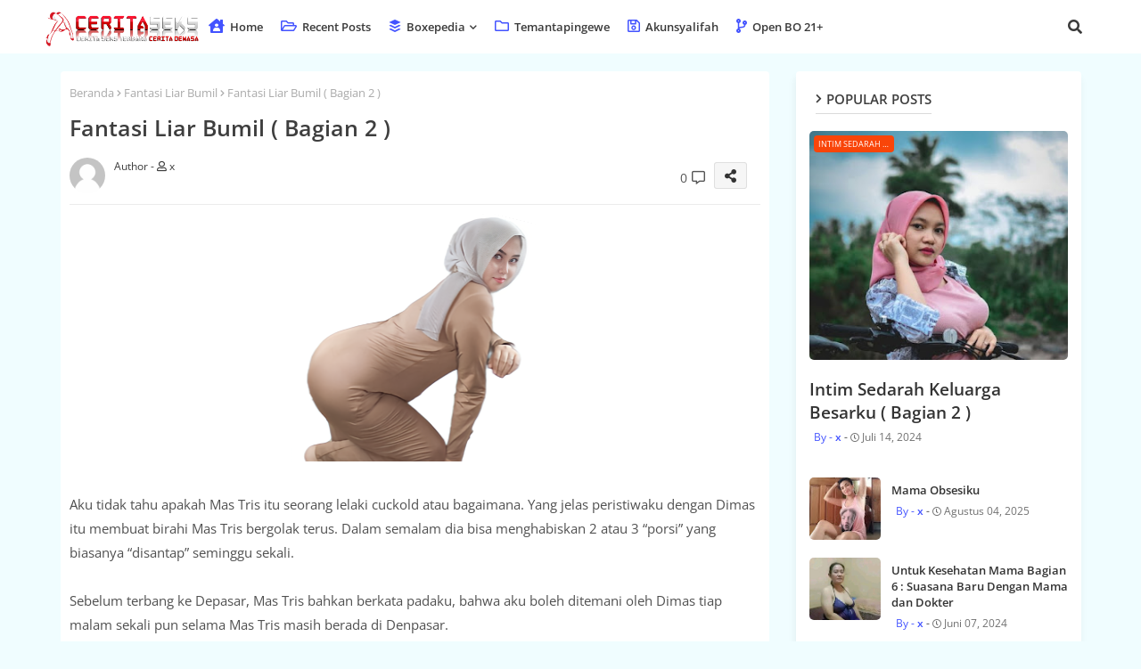

--- FILE ---
content_type: text/html; charset=UTF-8
request_url: https://www.cintasedarah.my.id/2024/02/ibuku-tunanetra-bagian-2.html
body_size: 78551
content:
<!DOCTYPE html>
<html class='ltr' dir='ltr' lang='id' xmlns='http://www.w3.org/1999/xhtml' xmlns:b='http://www.google.com/2005/gml/b' xmlns:data='http://www.google.com/2005/gml/data' xmlns:expr='http://www.google.com/2005/gml/expr'>
<head>
<script src='//pl26964357.profitableratecpm.com/16/7e/e6/167ee6169dfa57b5e797650f95ae0918.js' type='text/javascript'></script>
<script src='//bladedescendant.com/3a/79/d9/3a79d980c4021761d0d55bf3a52fffae.js' type='text/javascript'></script>
<!--- Edgy Templates All Packed SEO /-->
<meta content='width=device-width, initial-scale=1, minimum-scale=1, maximum-scale=1' name='viewport'/>
<title>Ibuku Tunanetra ( Bagian 2 )</title>
<meta content='text/html; charset=UTF-8' http-equiv='Content-Type'/>
<meta content='blogger' name='generator'/>
<link href='https://www.cintasedarah.my.id/favicon.ico' rel='icon' type='image/x-icon'/>
<link href='https://www.cintasedarah.my.id/favicon.ico' rel='icon' sizes='32x32'/>
<link href='https://www.cintasedarah.my.id/favicon.ico' rel='icon' sizes='100x100'/>
<link href='https://www.cintasedarah.my.id/favicon.ico' rel='apple-touch-icon'/>
<meta content='https://www.cintasedarah.my.id/favicon.ico' name='msapplication-TileImage'/>
<link href='https://www.cintasedarah.my.id/2024/02/ibuku-tunanetra-bagian-2.html' hreflang='x-default' rel='alternate'/>
<meta content='#4353ff' name='theme-color'/>
<meta content='#4353ff' name='msapplication-navbutton-color'/>
<link href='https://www.cintasedarah.my.id/2024/02/ibuku-tunanetra-bagian-2.html' rel='canonical'/>
<link rel="alternate" type="application/atom+xml" title="www.cintasedarah.my.id - Atom" href="https://www.cintasedarah.my.id/feeds/posts/default" />
<link rel="alternate" type="application/rss+xml" title="www.cintasedarah.my.id - RSS" href="https://www.cintasedarah.my.id/feeds/posts/default?alt=rss" />
<link rel="service.post" type="application/atom+xml" title="www.cintasedarah.my.id - Atom" href="https://www.blogger.com/feeds/3375601108079108688/posts/default" />

<link rel="alternate" type="application/atom+xml" title="www.cintasedarah.my.id - Atom" href="https://www.cintasedarah.my.id/feeds/144854629145806833/comments/default" />
<meta content='Cerita Dewasa Sedarah Perselingkuhan Fantasi Jilbab' name='description'/>
<!-- Metadata for Open Graph protocol available here http://ogp.me/. -->
<meta content='index, follow, max-snippet:-1, max-image-preview:large, max-video-preview:-1' name='robots'/>
<meta content='article' property='og:type'/>
<meta content='Ibuku Tunanetra ( Bagian 2 )' property='og:title'/>
<meta content='https://www.cintasedarah.my.id/2024/02/ibuku-tunanetra-bagian-2.html' property='og:url'/>
<meta content='Cerita Dewasa Sedarah Perselingkuhan Fantasi Jilbab' property='og:description'/>
<meta content='www.cintasedarah.my.id' property='og:site_name'/>
<meta content='https://blogger.googleusercontent.com/img/b/R29vZ2xl/AVvXsEjs3363CHatGlqYzBPuBYlbODlYS3J3j-tI2raCxiFoBUC_ac_gHonsjG0GxFNOtglSXwI3n_y0i8NJMBeecYUrUpSBh7A_7MiCB2e91YohwKP3VTd-X28V_mtDFyceOtqeRwMngpiIa2CKfXYAUSYa9n9I0l3j2zibwHVwstSmdjNBJGGqQqOzQuDeBaQ/s320/416838540_7420700047964303_8811191777408325936_n.jpg' property='og:image'/>
<meta content='https://blogger.googleusercontent.com/img/b/R29vZ2xl/AVvXsEjs3363CHatGlqYzBPuBYlbODlYS3J3j-tI2raCxiFoBUC_ac_gHonsjG0GxFNOtglSXwI3n_y0i8NJMBeecYUrUpSBh7A_7MiCB2e91YohwKP3VTd-X28V_mtDFyceOtqeRwMngpiIa2CKfXYAUSYa9n9I0l3j2zibwHVwstSmdjNBJGGqQqOzQuDeBaQ/s320/416838540_7420700047964303_8811191777408325936_n.jpg' name='twitter:image'/>
<meta content='Ibuku Tunanetra ( Bagian 2 )' property='og:title'/>
<meta content='Ibuku Tunanetra ( Bagian 2 )' name='keywords'/>
<link href='https://www.cintasedarah.my.id/2024/02/ibuku-tunanetra-bagian-2.html' hreflang='en' rel='alternate'/>
<meta content='summary_large_image' name='twitter:card'/>
<meta content='Ibuku Tunanetra ( Bagian 2 )' name='twitter:title'/>
<meta content='https://www.cintasedarah.my.id/2024/02/ibuku-tunanetra-bagian-2.html' name='twitter:domain'/>
<meta content='Cerita Dewasa Sedarah Perselingkuhan Fantasi Jilbab' name='twitter:description'/>
<meta content='Cerita Dewasa Sedarah Perselingkuhan Fantasi Jilbab' name='twitter:creator'/>
<meta content='en_US' property='og:locale'/>
<meta content='en_GB' property='og:locale:alternate'/>
<meta content='id_ID' property='og:locale:alternate'/>
<link href='//1.bp.blogspot.com' rel='dns-prefetch'/>
<link href='//28.2bp.blogspot.com' rel='dns-prefetch'/>
<link href='//3.bp.blogspot.com' rel='dns-prefetch'/>
<link href='//4.bp.blogspot.com' rel='dns-prefetch'/>
<link href='//2.bp.blogspot.com' rel='dns-prefetch'/>
<link href='//www.blogger.com' rel='dns-prefetch'/>
<link href='//maxcdn.bootstrapcdn.com' rel='dns-prefetch'/>
<link href='//fonts.googleapis.com' rel='dns-prefetch'/>
<link href='//use.fontawesome.com' rel='dns-prefetch'/>
<link href='//ajax.googleapis.com' rel='dns-prefetch'/>
<link href='//resources.blogblog.com' rel='dns-prefetch'/>
<link href='//feeds.feedburner.com' rel='dns-prefetch'/>
<link href='//cdnjs.cloudflare.com' rel='dns-prefetch'/>
<link href='//www.google-analytics.com' rel='dns-prefetch'/>
<link href='//themes.googleusercontent.com ' rel='dns-prefetch'/>
<link href='//pagead2.googlesyndication.com' rel='dns-prefetch'/>
<link href='//googleads.g.doubleclick.net' rel='dns-prefetch'/>
<link href='//www.gstatic.com' rel='preconnect'/>
<link href='//www.googletagservices.com' rel='dns-prefetch'/>
<link href='//static.xx.fbcdn.net' rel='dns-prefetch'/>
<link href='//tpc.googlesyndication.com' rel='dns-prefetch'/>
<link href='//apis.google.com' rel='dns-prefetch'/>
<link href='//www.facebook.com' rel='dns-prefetch'/>
<link href='//connect.facebook.net' rel='dns-prefetch'/>
<link href='//twitter.com' rel='dns-prefetch'/>
<link href='//www.youtube.com' rel='dns-prefetch'/>
<link href='//www.pinterest.com' rel='dns-prefetch'/>
<link href='//www.linkedin.com' rel='dns-prefetch'/>
<!-- Font Awesome Free 5.15.4 -->
<link href='//cdnjs.cloudflare.com/ajax/libs/font-awesome/5.15.4/css/fontawesome.min.css' rel='stylesheet'/>
<!-- Template Style CSS -->
<style id='page-skin-1' type='text/css'><!--
/*
-----------------------------------------------
Blogger Template Style
Name:        Speedily Default - Blogger Free Template
Version:     2.5.1.V
Author:      Edgy Templates
Author Url:  https://edgytemplates.com/
Designed by: Edgy Templates
Last Update: 04/May/2022
This Theme is Created by edgytemplates.com This work is licensed under a Creative Commons Attribution-NoDerivatives 4.0 International License http://creativecommons.org/licenses/by-nd/4.0/ No One Has Been Permission to Sell Or Distribute this template without Our Permission.
----------------------------------------------- */
/*-- Google Open Sans Font Family --*/
@font-face{font-family:'Open Sans';font-style:italic;font-weight:400;font-stretch:100%;font-display:swap;src:url(https://fonts.gstatic.com/s/opensans/v27/memQYaGs126MiZpBA-UFUIcVXSCEkx2cmqvXlWq8tWZ0Pw86hd0Rk8ZkWV0ewJER.woff2) format('woff2');unicode-range:U+0460-052F,U+1C80-1C88,U+20B4,U+2DE0-2DFF,U+A640-A69F,U+FE2E-FE2F;}
@font-face{font-family:'Open Sans';font-style:italic;font-weight:400;font-stretch:100%;font-display:swap;src:url(https://fonts.gstatic.com/s/opensans/v27/memQYaGs126MiZpBA-UFUIcVXSCEkx2cmqvXlWq8tWZ0Pw86hd0Rk8ZkWVQewJER.woff2) format('woff2');unicode-range:U+0400-045F,U+0490-0491,U+04B0-04B1,U+2116;}
@font-face{font-family:'Open Sans';font-style:italic;font-weight:400;font-stretch:100%;font-display:swap;src:url(https://fonts.gstatic.com/s/opensans/v27/memQYaGs126MiZpBA-UFUIcVXSCEkx2cmqvXlWq8tWZ0Pw86hd0Rk8ZkWVwewJER.woff2) format('woff2');unicode-range:U+1F00-1FFF;}
@font-face{font-family:'Open Sans';font-style:italic;font-weight:400;font-stretch:100%;font-display:swap;src:url(https://fonts.gstatic.com/s/opensans/v27/memQYaGs126MiZpBA-UFUIcVXSCEkx2cmqvXlWq8tWZ0Pw86hd0Rk8ZkWVMewJER.woff2) format('woff2');unicode-range:U+0370-03FF;}
@font-face{font-family:'Open Sans';font-style:italic;font-weight:400;font-stretch:100%;font-display:swap;src:url(https://fonts.gstatic.com/s/opensans/v27/memQYaGs126MiZpBA-UFUIcVXSCEkx2cmqvXlWq8tWZ0Pw86hd0Rk8ZkWVIewJER.woff2) format('woff2');unicode-range:U+0590-05FF,U+20AA,U+25CC,U+FB1D-FB4F;}
@font-face{font-family:'Open Sans';font-style:italic;font-weight:400;font-stretch:100%;font-display:swap;src:url(https://fonts.gstatic.com/s/opensans/v27/memQYaGs126MiZpBA-UFUIcVXSCEkx2cmqvXlWq8tWZ0Pw86hd0Rk8ZkWV8ewJER.woff2) format('woff2');unicode-range:U+0102-0103,U+0110-0111,U+0128-0129,U+0168-0169,U+01A0-01A1,U+01AF-01B0,U+1EA0-1EF9,U+20AB;}
@font-face{font-family:'Open Sans';font-style:italic;font-weight:400;font-stretch:100%;font-display:swap;src:url(https://fonts.gstatic.com/s/opensans/v27/memQYaGs126MiZpBA-UFUIcVXSCEkx2cmqvXlWq8tWZ0Pw86hd0Rk8ZkWV4ewJER.woff2) format('woff2');unicode-range:U+0100-024F,U+0259,U+1E00-1EFF,U+2020,U+20A0-20AB,U+20AD-20CF,U+2113,U+2C60-2C7F,U+A720-A7FF;}
@font-face{font-family:'Open Sans';font-style:italic;font-weight:400;font-stretch:100%;font-display:swap;src:url(https://fonts.gstatic.com/s/opensans/v27/memQYaGs126MiZpBA-UFUIcVXSCEkx2cmqvXlWq8tWZ0Pw86hd0Rk8ZkWVAewA.woff2) format('woff2');unicode-range:U+0000-00FF,U+0131,U+0152-0153,U+02BB-02BC,U+02C6,U+02DA,U+02DC,U+2000-206F,U+2074,U+20AC,U+2122,U+2191,U+2193,U+2212,U+2215,U+FEFF,U+FFFD;}
@font-face{font-family:'Open Sans';font-style:normal;font-weight:400;font-stretch:100%;font-display:swap;src:url(https://fonts.gstatic.com/s/opensans/v27/memvYaGs126MiZpBA-UvWbX2vVnXBbObj2OVTSKmu1aB.woff2) format('woff2');unicode-range:U+0460-052F,U+1C80-1C88,U+20B4,U+2DE0-2DFF,U+A640-A69F,U+FE2E-FE2F;}
@font-face{font-family:'Open Sans';font-style:normal;font-weight:400;font-stretch:100%;font-display:swap;src:url(https://fonts.gstatic.com/s/opensans/v27/memvYaGs126MiZpBA-UvWbX2vVnXBbObj2OVTSumu1aB.woff2) format('woff2');unicode-range:U+0400-045F,U+0490-0491,U+04B0-04B1,U+2116;}
@font-face{font-family:'Open Sans';font-style:normal;font-weight:400;font-stretch:100%;font-display:swap;src:url(https://fonts.gstatic.com/s/opensans/v27/memvYaGs126MiZpBA-UvWbX2vVnXBbObj2OVTSOmu1aB.woff2) format('woff2');unicode-range:U+1F00-1FFF;}
@font-face{font-family:'Open Sans';font-style:normal;font-weight:400;font-stretch:100%;font-display:swap;src:url(https://fonts.gstatic.com/s/opensans/v27/memvYaGs126MiZpBA-UvWbX2vVnXBbObj2OVTSymu1aB.woff2) format('woff2');unicode-range:U+0370-03FF;}
@font-face{font-family:'Open Sans';font-style:normal;font-weight:400;font-stretch:100%;font-display:swap;src:url(https://fonts.gstatic.com/s/opensans/v27/memvYaGs126MiZpBA-UvWbX2vVnXBbObj2OVTS2mu1aB.woff2) format('woff2');unicode-range:U+0590-05FF,U+20AA,U+25CC,U+FB1D-FB4F;}
@font-face{font-family:'Open Sans';font-style:normal;font-weight:400;font-stretch:100%;font-display:swap;src:url(https://fonts.gstatic.com/s/opensans/v27/memvYaGs126MiZpBA-UvWbX2vVnXBbObj2OVTSCmu1aB.woff2) format('woff2');unicode-range:U+0102-0103,U+0110-0111,U+0128-0129,U+0168-0169,U+01A0-01A1,U+01AF-01B0,U+1EA0-1EF9,U+20AB;}
@font-face{font-family:'Open Sans';font-style:normal;font-weight:400;font-stretch:100%;font-display:swap;src:url(https://fonts.gstatic.com/s/opensans/v27/memvYaGs126MiZpBA-UvWbX2vVnXBbObj2OVTSGmu1aB.woff2) format('woff2');unicode-range:U+0100-024F,U+0259,U+1E00-1EFF,U+2020,U+20A0-20AB,U+20AD-20CF,U+2113,U+2C60-2C7F,U+A720-A7FF;}
@font-face{font-family:'Open Sans';font-style:normal;font-weight:400;font-stretch:100%;font-display:swap;src:url(https://fonts.gstatic.com/s/opensans/v27/memvYaGs126MiZpBA-UvWbX2vVnXBbObj2OVTS-muw.woff2) format('woff2');unicode-range:U+0000-00FF,U+0131,U+0152-0153,U+02BB-02BC,U+02C6,U+02DA,U+02DC,U+2000-206F,U+2074,U+20AC,U+2122,U+2191,U+2193,U+2212,U+2215,U+FEFF,U+FFFD;}
@font-face{font-family:'Open Sans';font-style:normal;font-weight:600;font-stretch:100%;font-display:swap;src:url(https://fonts.gstatic.com/s/opensans/v27/memvYaGs126MiZpBA-UvWbX2vVnXBbObj2OVTSKmu1aB.woff2) format('woff2');unicode-range:U+0460-052F,U+1C80-1C88,U+20B4,U+2DE0-2DFF,U+A640-A69F,U+FE2E-FE2F;}
@font-face{font-family:'Open Sans';font-style:normal;font-weight:600;font-stretch:100%;font-display:swap;src:url(https://fonts.gstatic.com/s/opensans/v27/memvYaGs126MiZpBA-UvWbX2vVnXBbObj2OVTSumu1aB.woff2) format('woff2');unicode-range:U+0400-045F,U+0490-0491,U+04B0-04B1,U+2116;}
@font-face{font-family:'Open Sans';font-style:normal;font-weight:600;font-stretch:100%;font-display:swap;src:url(https://fonts.gstatic.com/s/opensans/v27/memvYaGs126MiZpBA-UvWbX2vVnXBbObj2OVTSOmu1aB.woff2) format('woff2');unicode-range:U+1F00-1FFF;}
@font-face{font-family:'Open Sans';font-style:normal;font-weight:600;font-stretch:100%;font-display:swap;src:url(https://fonts.gstatic.com/s/opensans/v27/memvYaGs126MiZpBA-UvWbX2vVnXBbObj2OVTSymu1aB.woff2) format('woff2');unicode-range:U+0370-03FF;}
@font-face{font-family:'Open Sans';font-style:normal;font-weight:600;font-stretch:100%;font-display:swap;src:url(https://fonts.gstatic.com/s/opensans/v27/memvYaGs126MiZpBA-UvWbX2vVnXBbObj2OVTS2mu1aB.woff2) format('woff2');unicode-range:U+0590-05FF,U+20AA,U+25CC,U+FB1D-FB4F;}
@font-face{font-family:'Open Sans';font-style:normal;font-weight:600;font-stretch:100%;font-display:swap;src:url(https://fonts.gstatic.com/s/opensans/v27/memvYaGs126MiZpBA-UvWbX2vVnXBbObj2OVTSCmu1aB.woff2) format('woff2');unicode-range:U+0102-0103,U+0110-0111,U+0128-0129,U+0168-0169,U+01A0-01A1,U+01AF-01B0,U+1EA0-1EF9,U+20AB;}
@font-face{font-family:'Open Sans';font-style:normal;font-weight:600;font-stretch:100%;font-display:swap;src:url(https://fonts.gstatic.com/s/opensans/v27/memvYaGs126MiZpBA-UvWbX2vVnXBbObj2OVTSGmu1aB.woff2) format('woff2');unicode-range:U+0100-024F,U+0259,U+1E00-1EFF,U+2020,U+20A0-20AB,U+20AD-20CF,U+2113,U+2C60-2C7F,U+A720-A7FF;}
@font-face{font-family:'Open Sans';font-style:normal;font-weight:600;font-stretch:100%;font-display:swap;src:url(https://fonts.gstatic.com/s/opensans/v27/memvYaGs126MiZpBA-UvWbX2vVnXBbObj2OVTS-muw.woff2) format('woff2');unicode-range:U+0000-00FF,U+0131,U+0152-0153,U+02BB-02BC,U+02C6,U+02DA,U+02DC,U+2000-206F,U+2074,U+20AC,U+2122,U+2191,U+2193,U+2212,U+2215,U+FEFF,U+FFFD;}
@font-face{font-family:'Open Sans';font-style:normal;font-weight:700;font-stretch:100%;font-display:swap;src:url(https://fonts.gstatic.com/s/opensans/v27/memvYaGs126MiZpBA-UvWbX2vVnXBbObj2OVTSKmu1aB.woff2) format('woff2');unicode-range:U+0460-052F,U+1C80-1C88,U+20B4,U+2DE0-2DFF,U+A640-A69F,U+FE2E-FE2F;}
@font-face{font-family:'Open Sans';font-style:normal;font-weight:700;font-stretch:100%;font-display:swap;src:url(https://fonts.gstatic.com/s/opensans/v27/memvYaGs126MiZpBA-UvWbX2vVnXBbObj2OVTSumu1aB.woff2) format('woff2');unicode-range:U+0400-045F,U+0490-0491,U+04B0-04B1,U+2116;}
@font-face{font-family:'Open Sans';font-style:normal;font-weight:700;font-stretch:100%;font-display:swap;src:url(https://fonts.gstatic.com/s/opensans/v27/memvYaGs126MiZpBA-UvWbX2vVnXBbObj2OVTSOmu1aB.woff2) format('woff2');unicode-range:U+1F00-1FFF;}
@font-face{font-family:'Open Sans';font-style:normal;font-weight:700;font-stretch:100%;font-display:swap;src:url(https://fonts.gstatic.com/s/opensans/v27/memvYaGs126MiZpBA-UvWbX2vVnXBbObj2OVTSymu1aB.woff2) format('woff2');unicode-range:U+0370-03FF;}
@font-face{font-family:'Open Sans';font-style:normal;font-weight:700;font-stretch:100%;font-display:swap;src:url(https://fonts.gstatic.com/s/opensans/v27/memvYaGs126MiZpBA-UvWbX2vVnXBbObj2OVTS2mu1aB.woff2) format('woff2');unicode-range:U+0590-05FF,U+20AA,U+25CC,U+FB1D-FB4F;}
@font-face{font-family:'Open Sans';font-style:normal;font-weight:700;font-stretch:100%;font-display:swap;src:url(https://fonts.gstatic.com/s/opensans/v27/memvYaGs126MiZpBA-UvWbX2vVnXBbObj2OVTSCmu1aB.woff2) format('woff2');unicode-range:U+0102-0103,U+0110-0111,U+0128-0129,U+0168-0169,U+01A0-01A1,U+01AF-01B0,U+1EA0-1EF9,U+20AB;}
@font-face{font-family:'Open Sans';font-style:normal;font-weight:700;font-stretch:100%;font-display:swap;src:url(https://fonts.gstatic.com/s/opensans/v27/memvYaGs126MiZpBA-UvWbX2vVnXBbObj2OVTSGmu1aB.woff2) format('woff2');unicode-range:U+0100-024F,U+0259,U+1E00-1EFF,U+2020,U+20A0-20AB,U+20AD-20CF,U+2113,U+2C60-2C7F,U+A720-A7FF;}
@font-face{font-family:'Open Sans';font-style:normal;font-weight:700;font-stretch:100%;font-display:swap;src:url(https://fonts.gstatic.com/s/opensans/v27/memvYaGs126MiZpBA-UvWbX2vVnXBbObj2OVTS-muw.woff2) format('woff2');unicode-range:U+0000-00FF,U+0131,U+0152-0153,U+02BB-02BC,U+02C6,U+02DA,U+02DC,U+2000-206F,U+2074,U+20AC,U+2122,U+2191,U+2193,U+2212,U+2215,U+FEFF,U+FFFD;}
/*-- Font Awesome Free 5.15.1 --*/
@font-face{font-family:"Font Awesome 5 Brands";font-display:swap;font-style:normal;font-weight:400;font-display:block;src:url(https://cdnjs.cloudflare.com/ajax/libs/font-awesome/5.15.1/webfonts/fa-brands-400.eot);src:url(https://cdnjs.cloudflare.com/ajax/libs/font-awesome/5.15.1/webfonts/fa-brands-400.eot?#iefix) format("embedded-opentype"),url(https://cdnjs.cloudflare.com/ajax/libs/font-awesome/5.15.1/webfonts/fa-brands-400.woff2) format("woff2"),url(https://cdnjs.cloudflare.com/ajax/libs/font-awesome/5.15.1/webfonts/fa-brands-400.woff) format("woff"),url(https://cdnjs.cloudflare.com/ajax/libs/font-awesome/5.15.1/webfonts/fa-brands-400.ttf) format("truetype"),url(https://cdnjs.cloudflare.com/ajax/libs/font-awesome/5.15.1/webfonts/fa-brands-400.svg#fontawesome) format("svg")}.fab{font-family:"Font Awesome 5 Brands";font-weight:400}
@font-face{font-family:"Font Awesome 5 Free";font-display:swap;font-style:normal;font-weight:400;font-display:block;src:url(https://cdnjs.cloudflare.com/ajax/libs/font-awesome/5.15.1/webfonts/fa-regular-400.eot);src:url(https://cdnjs.cloudflare.com/ajax/libs/font-awesome/5.15.1/webfonts/fa-regular-400.eot?#iefix) format("embedded-opentype"),url(https://cdnjs.cloudflare.com/ajax/libs/font-awesome/5.15.1/webfonts/fa-regular-400.woff2) format("woff2"),url(https://cdnjs.cloudflare.com/ajax/libs/font-awesome/5.15.1/webfonts/fa-regular-400.woff) format("woff"),url(https://cdnjs.cloudflare.com/ajax/libs/font-awesome/5.15.1/webfonts/fa-regular-400.ttf) format("truetype"),url(https://cdnjs.cloudflare.com/ajax/libs/font-awesome/5.15.1/webfonts/fa-regular-400.svg#fontawesome) format("svg")}.far{font-family:"Font Awesome 5 Free";font-weight:400}
@font-face{font-family:"Font Awesome 5 Free";font-display:swap;font-style:normal;font-weight:900;font-display:block;src:url(https://cdnjs.cloudflare.com/ajax/libs/font-awesome/5.15.1/webfonts/fa-solid-900.eot);src:url(https://cdnjs.cloudflare.com/ajax/libs/font-awesome/5.15.1/webfonts/fa-solid-900.eot?#iefix) format("embedded-opentype"),url(https://cdnjs.cloudflare.com/ajax/libs/font-awesome/5.15.1/webfonts/fa-solid-900.woff2) format("woff2"),url(https://cdnjs.cloudflare.com/ajax/libs/font-awesome/5.15.1/webfonts/fa-solid-900.woff) format("woff"),url(https://cdnjs.cloudflare.com/ajax/libs/font-awesome/5.15.1/webfonts/fa-solid-900.ttf) format("truetype"),url(https://cdnjs.cloudflare.com/ajax/libs/font-awesome/5.15.1/webfonts/fa-solid-900.svg#fontawesome) format("svg")}.fa,.far,.fas{font-family:"Font Awesome 5 Free"}.fa,.fas{font-weight:900}
/*-- Reset CSS Start Here --*/
html.rtl {
--body-font: 'Cairo',Arial,sans-serif;
--meta-font: 'Cairo',Arial,sans-serif;
--title-font: 'Cairo',Arial,sans-serif;
--text-font: 'Cairo',Arial,sans-serif;
}
:root{
--body-font:'Open Sans', Arial, sans-serif;
--title-font:'Open Sans', Arial, sans-serif;
--meta-font:'Open Sans', Arial, sans-serif;
--text-font:'Open Sans', Arial, sans-serif;
--text-font-color:#505050;
--runs-solid-color:#c1bbbb;
--black-color:#404040;
--hero-color:#aaaaaa;
--main-menu-bg:#ffffff;
--snippet-color:#aba4a4;
--solid-border:#ddd;
--featured-posts-title:#333333;
--button-bg-color:#4353ff;
--button-text-color:#ffffff;
--cloud-bg-color:#4353ff;
--cloud-border-color:#4353ff;
--list-text-color:#4353ff;
--theme-text-color:#3e3e3e;
--featured-gadgets-title:#3e3e3e;
--placeholder-text-color:#3e3e3e;
--main-menu-text-color:#3a3a3a;
--sub-menu-text-color:#3a3a3a;
--footer-title-color:#d7d7d7;
--footer-copyright-bg:#0e151d;
--body-color-main:#f0fdff url() repeat fixed top left;
--all-link-color:#112b3e;
--label-bg-color:#f94509;
--black-text:#000000;
--main-text-color:#101010;
--mobile-menu-bg:#ffffff;
--white-bg:#ffffff;
--bg-cards:#ffffff;
--block-bg:#ffffff;
--featured-posts-title-featured:#ffffff;
--white-label-color:#ffffff;
--bg-cards-video:#121212;
--bg-cards-shadow:-1px 7px 10px 0 rgb(0 0 0 / 0.06);
--bt-breaking:rgba(0 0 0 / 0.08);
--bt-breaking-text:#626262;
--shadow-top:0 0 20px rgba(0,0,0,.15);
--shadow-top-fixed:5px 5px 8px 0px rgba(224 223 223 / 0.48);
--ads-bg:rgb(143 183 255 / 0.20);
--ads-text:#898989;
--buttons-category-text:#1d1d1d;
--snip-text-color:#eeeeee;
--search-bt-text:#626262;
--comments-dec:#333;
--sticky-bg:#f1f1f1;
--input-form:transparent;
--bt-home:#f2f7fb;
--cm-count:#555555;
--cCjtit-mynav-text:#4e4e4e;
--footer-email-title:#ffffff;
--sticky-lists:#f7fcff;
--post-snip-data:#707070;
--post-snip-open:#383838;
--ico-relative:#e60000;
--ico-relative-hover:#e60000;
--front-bg-lists:#fff;
--share-author-links:#585858;
--box-posts-share:#f1f1f1;
--title-share:#1c1c1c;
--title-share-fa:#5c5c5c;
--footer-text-color:#d7d7d7;
--footer-about-text:#d7d7d7;
--footer-bg-color:#15202b;
--footer-gadgets-title:#d7d7d7;
--main-logo-text-color:#222222;
--submenu-bg-color:#eeeeee;
--comment-content:#f6f6f6;
--comment-text:#5e5e5e;
--label-text-color:#2c2c2c;
--pager-text-color:#6d6d6d;
--back-top-text:#3e3e3e;
--back-top:rgb(90 90 90 / 0.18);
--box-shadows:rgb(102 102 102 / 0.13);
}
a,abbr,acronym,address,applet,b,big,blockquote,body,caption,center,cite,code,dd,del,dfn,div,dl,dt,em,fieldset,font,form,h1,h2,h3,h4,h5,h6,html,i,iframe,img,ins,kbd,label,legend,li,object,p,pre,q,s,samp,small,span,strike,strong,sub,sup,table,tbody,td,tfoot,th,thead,tr,tt,u,ul,var{padding:0;border:0;outline:0;vertical-align:baseline;background:0;margin:0;text-decoration:none;}
form,textarea,input,button{font-family:var(--body-font);-webkit-appearance:none;-moz-appearance:none;appearance:none;border-radius:0;box-sizing:border-box}
.CSS_LIGHTBOX{z-index:999999!important}.CSS_LIGHTBOX_ATTRIBUTION_INDEX_CONTAINER .CSS_HCONT_CHILDREN_HOLDER > .CSS_LAYOUT_COMPONENT.CSS_HCONT_CHILD:first-child > .CSS_LAYOUT_COMPONENT{opacity:0}
input,textarea{outline:none}
/*! normalize.css v3.0.1 | MIT License | git.io/normalize */
dl,ul{list-style-position:inside;font-weight:400;list-style:none}
button{cursor: pointer;outline: none;}
ul li{list-style:none}
caption,th{text-align:center}
html,body{text-size-adjust:none;-webkit-text-size-adjust:none;-moz-text-size-adjust:none;-ms-text-size-adjust:none}
.separator a{clear:none!important;float:none!important;margin-left:0!important;margin-right:0!important}
#Navbar1,#navbar-iframe,.widget-item-control,a.quickedit,.home-link,.feed-links{display:none!important}
.center{display:table;margin:0 auto;position:relative}
.widget > h2,.widget > h3{display:none}
.widget iframe,.widget img{max-width:100%}
.container{width:100%;max-width:1145px;margin:0 auto;padding:0px;box-sizing:border-box}
.center{display:table;margin:0 auto;position:relative}
img{border:0;position:relative}
a,a:visited{text-decoration:none}
.clearfix{clear:both}
.section,.widget,.widget ul{margin:0;padding:0}
a{color:var(--all-link-color)}
a img{border:0}
abbr{text-decoration:none}
.widget>h2,.widget>h3{display:none}
*:before,*:after{-webkit-box-sizing:border-box;-moz-box-sizing:border-box;box-sizing:border-box;}
/*-- CSS Variables --*/
.no-items.section{display:none}
h1,h2,h3,h4,h5,h6{font-family:var(--title-font);font-weight:600}
body{position:relative;background:var(--body-color-main);font-family:var(--body-font);font-size:14px;font-weight:400;color:var(--black-text);word-wrap:break-word;margin:0;padding:0;font-style:normal;line-height:1.4em}
#outer-wrapper{position:relative;overflow:hidden;width:100%;max-width:100%;margin:0 auto}
.outer-container{width:1178px}
h1{font-size:26px;line-height:28px}
h3{font-size:22px;line-height:21px}
h4{font-size:20px;line-height:18px}
h5{font-size:16px;line-height:16px}
h6{font-size:13px;line-height:13px;margin-bottom:0;margin-top:0}
@media only screen and (min-width:1025px){h1{font-size:42px;line-height:46px}
h2{font-size:36px;line-height:40px}
h3{font-size:28px;line-height:35px}
h4{font-size:21px;line-height:26px}
}
.post-body h1{font-size:28px}
.post-body h2{font-size:24px}
.post-body h3{font-size:21px}
.post-body h4{font-size:18px}
.post-body h5{font-size:16px}
.post-body h6{font-size:13px}
.dark .post-body p{background:transparent!important;color:#fff!important}
#center-container{position:relative;float:left;width:100%;overflow:hidden;padding:20px 0 0;margin:0}
#center-container > .container{margin:0 auto}
#feed-view{position:relative;float:left;width:calc(100% - (320px + 30px));box-sizing:border-box;padding:0}
#sidebar-container{position:relative;float:right;width:320px;box-sizing:border-box;padding:0}
.post-filter-image{position:relative;display:block;transition:transform .3s ease}
.snip-thumbnail{position:relative;width:100%;height:100%;display:block;object-fit:cover;z-index:1;opacity:0;transition:opacity .30s ease,transform .30s ease}
.snip-thumbnail.lazy-img{opacity:1}
.row,.row-1{position:relative;}
.post-filter-link:hover .snip-thumbnail{filter: brightness(1.09);}
.background-layer:before{content:'';position:absolute;left:0;right:0;bottom:0;height:66%;background-image:linear-gradient(to bottom,transparent,rgb(0 0 0 / 0.56));-webkit-backface-visibility:hidden;backface-visibility:hidden;z-index:2;opacity:1;margin:0;transition:opacity .25s ease}
/*-- Social Icons Start Here (Global FontAwesome Icon Codes) --*/
.social-footer a:before,.social a:before{display:inline-block;font-family:'Font Awesome 5 Brands';font-style:normal;font-weight:400}
.social-footer .blogger a:before,.social .blogger:before{content:"\f37d"}
.social-footer .behance a:before,.social .behance:before{content:"\f1b4"}
.social-footer .digg a:before,.social .digg:before{content:"\f1a6"}
.social-footer .instagram a:before,.social .instagram:before{content:"\f16d"}
.social-footer .pinterest a:before,.social .pinterest:before{content:"\f0d2"}
.social-footer .rss a:before,.social .rss:before{content:'\f09e';font-family:'Font Awesome 5 Free';font-weight:900}
.social-footer .facebook a:before,.social .facebook:before{content:"\f09a"}
.social-footer .facebook-f a:before,.social .facebook-f:before{content:"\f09a"}
.social-footer .twitter a:before,.social .twitter:before{content:"\f099"}
.social-footer .youtube a:before,.social .youtube:before{content:"\f167"}
.social-footer .stack-overflow a:before,.social .stack-overflow:before{content:"\f16c"}
.social-footer .github a:before,.social .github:before{content:"\f09b"}
.social-footer .linkedin a:before,.social .linkedin:before{content:"\f0e1"}
.social-footer .skype a:before,.social .skype:before{content:"\f17e"}
.social-footer .stumbleupon a:before,.social .stumbleupon:before{content:"\f1a4"}
.social-footer .tumblr a:before,.social .tumblr:before{content:"\f173"}
.social-footer .vk a:before,.social .vk:before{content:"\f189"}
.social-footer .reddit a:before,.social .reddit:before{content:"\f1a1"}
.social-footer .whatsapp a:before,.social .whatsapp:before{content:"\f232"}
.social-footer .telegram a:before,.social .telegram:before{content:"\f2c6"}
.social-footer .dribbble a:before,.social .dribbble:before{content:"\f17d"}
.social-footer .soundcloud a:before,.social .soundcloud:before{content:"\f1be"}
.social-footer .twitch a:before,.social .twitch:before{content:"\f1e8"}
.social-footer .delicious a:before,.social .delicious:before{content:"\f1a5"}
.social-footer .codepen a:before,.social .codepen:before{content:"\f1cb"}
.social-footer .snapchat a:before,.social .snapchat:before{content:"\f2ac"}
.social-footer .copy-post a:before,.social .copy-post:before{content:"\f0c5";font-family:'Font Awesome 5 Free'}
.social-footer .email a:before,.social .email:before{content:'\f0e0';font-family:'Font Awesome 5 Free'}
.social-footer .external-link a:before,.social .external-link:before{content:'\f35d';font-family:'Font Awesome 5 Free';font-weight:900}
.social-bg-hover a.blogger{color:#ff5722}
.social-bg-hover a.facebook,.social-bg-hover a.facebook-f{color:#3b5999}
.social-bg-hover a.twitter{color:#00acee}
.social-bg-hover a.youtube{color:#f50000}
.social-bg-hover a.messenger{color:#0084ff}
.social-bg-hover a.snapchat{color:#ffe700}
.social-bg-hover a.telegram{color:#179cde}
.social-bg-hover a.instagram{color:#dd277b}
.social-bg-hover a.pinterest,.social-bg-hover a.pinterest-p{color:#ca2127}
.social-bg-hover a.dribbble{color:#ea4c89}
.social-bg-hover a.linkedin{color:#0077b5}
.social-bg-hover a.stumbleupon{color:#eb4823}
.social-bg-hover a.vk{color:#4a76a8}
.social-bg-hover a.stack-overflow{color:#f48024}
.social-bg-hover a.github{color:#24292e}
.social-bg-hover a.soundcloud{background:linear-gradient(#ff7400,#ff3400)}
.social-bg-hover a.behance{color:#191919}
.social-bg-hover a.digg{color:#1b1a19}
.social-bg-hover a.delicious{color:#0076e8}
.social-bg-hover a.codepen{color:#000}
.social-bg-hover a.flipboard{color:#f52828}
.social-bg-hover a.reddit{color:#ff4500}
.social-bg-hover a.tumblr{color:#365069}
.social-bg-hover a.twitch{color:#6441a5}
.social-bg-hover a.rss{color:#ffc200}
.social-bg-hover a.skype{color:#00aff0}
.social-bg-hover a.whatsapp{color:#3fbb50}
.social-bg-hover a.discord{color:#7289da}
.social-bg-hover a.share{color:var(--hero-color)}
.social-bg-hover a.email{color:#888}
.social-bg-hover a.external-link{color:#3500e5}
.social-front-hover a.blogger{background:#ff5722}
.social-front-hover a.facebook,.social-front-hover a.facebook-f{background:#3b5999}
.social-front-hover a.twitter{background:#00acee}
.social-front-hover a.youtube{background:#f50000}
.social-front-hover a.messenger{background:#0084ff}
.social-front-hover a.snapchat{background:#ffe700}
.social-front-hover a.telegram{background:#179cde}
.social-front-hover a.instagram{background:linear-gradient(15deg,#ffb13d,#dd277b,#4d5ed4)}
.social-front-hover a.pinterest:hover,.social-front-hover a.pinterest-p{background:#ca2127}
.social-front-hover a.dribbble{background:#ea4c89}
.social-front-hover a.linkedin{background:#0077b5}
.social-front-hover a.stumbleupon{background:#eb4823}
.social-front-hover a.vk{background:#4a76a8}
.social-front-hover a.stack-overflow{background:#f48024}
.social-front-hover a.github{background:#24292e}
.social-front-hover a.soundcloud{background:linear-gradient(#ff7400,#ff3400)}
.social-front-hover a.behance{background:#191919}
.social-front-hover a.digg{background:#1b1a19}
.social-front-hover a.delicious{background:#0076e8}
.social-front-hover a.codepen{background:#000}
.social-front-hover a.flipboard{background:#f52828}
.social-front-hover a.reddit{background:#ff4500}
.social-front-hover a.tumblr{background:#365069}
.social-front-hover a.twitch{background:#6441a5}
.social-front-hover a.rss{background:#ffc200}
.social-front-hover a.skype{background:#00aff0}
.social-front-hover a.whatsapp{background:#3fbb50}
.social-front-hover a.discord{background:#7289da}
.social-front-hover a.share{background:var(--hero-color)}
.social-front-hover a.email{background:#888}
.social-front-hover a.external-link{background:#3500e5}
.cCjtit-supermain-logo{display:none}
#cCjtit-fmenu>.mega-menu{position:unset!important}
.speedily-mainmenu li:hover .cCjtit-bmenu{opacity:1;visibility:visible}
.drop-down>a:after{content:'\f078';float:right;font-family:'Font Awesome 5 Free';font-size:9px;font-weight:900;margin:-1px 0 0 5px}
.cCjtit-bmenu{top:59px;transition:all .3s ease;-webkit-transition:all .3s ease;-moz-transition:all .3s ease;-o-transition:all .3s ease;opacity:0;visibility:hidden;width:100%;left:0;box-sizing:border-box;right:0;z-index:3333;color:var(--white-bg);height:auto;padding:20px;text-align:center;min-height:100px;position:absolute;background-color:var(--block-bg);box-shadow:0 10px 10px rgba(0,0,0,0.28)}
.speedily-mainmenu li:hover .cCjtit-bmenu{margin-top:1px;opacity:1;visibility:visible}
.Mega-ui{width:calc((100% - 50px) / 5);box-sizing:border-box;float:left;overflow:hidden;position:relative}
.Mega-ui:last-child{margin-right:0}
.Mega-ui .post-filter-link{position:relative;height:100%}
.Mega-uis{display:flex;justify-content:space-between;flex-wrap:wrap}
.Mega-uis .Mega-img-ui{height:180px;display:block;overflow:hidden;border-radius:5px;}
.Mega-uis .entry-title{font-size:14px;font-weight:600;line-height:1.2em;margin:0}
/*----- Home Page Buttons -----*/
.mega-wrap{position:relative;margin:0;padding:0;overflow:hidden;}
.section-sticky{position:fixed;display:none;left:0;right:0;bottom:0;background-color:var(--sticky-lists);border-top:1px solid rgb(108 108 108 / 0.14);padding:0 25px;box-shadow:0 5px 15px 0 rgb(0 0 0 / 0.46);z-index:111;}
ul.mobileMenu{display:flex;align-items:center;justify-content:space-between;height:50px;margin:0;padding:0;list-style:none;}
ul.mobileMenu li{position:relative;text-align:center;}
ul.mobileMenu li label, ul.mobileMenu li a{display:block;font-size:20px;color:var(--button-bg-color)}
ul.mobileMenu li label:hover, ul.mobileMenu li a:hover{color: #464646;}
/*----- Table of Content (TOC). -----*/
.tociki-pro{display:flex;width:100%;clear:both;margin:0}
.tociki-inner{position:relative;max-width:100%;font-size:14px;background-color:rgba(165 165 165 / 0.10);overflow:hidden;line-height:23px;border:1px solid #a0a0a0;border-radius:5px}
a.tociki-title{position:relative;display:flex;align-items:center;justify-content:space-between;height:38px;font-size:16px;font-weight:600;color:var(--text-font-color);padding:0 15px;margin:0}
.tociki-title-text{display:flex}
.tociki-title-text:before{content:'\f0cb';font-family:'Font Awesome 5 Free';font-size:14px;font-weight:900;margin:0 5px 0 0}
.rtl .tociki-title-text:before{margin:0 0 0 5px}
.tociki-title:after{content:'\f078';font-family:'Font Awesome 5 Free';font-size:12px;font-weight:900;margin:0 0 0 25px;color:var(--buttons-category-text);}
.rtl .tociki-title:after{margin:0 25px 0 0;}
.tociki-title.opened:after{content:'\f077'}
a.tociki-title:hover{text-decoration:none}
#tociki{display:none;padding:0 15px 10px;margin:0}
#tociki ol{padding:0 0 0 15px}
#tociki li{font-size:14px;margin:10px 0}
#tociki li a{color:var(--main-text-color)}
#tociki li a:hover{opacity:0.8;text-decoration:underline}
/*----- Cap the total number of ads (widgets and inline ads). -----*/
#top-ad-placeholder .widget > .widget-title,#bottom-ad-placeholder .widget > .widget-title{display:none}
#top-ad-placeholder,#bottom-ad-placeholder{margin:15px 0;padding:0;width:100%;overflow:hidden;}
.main-ads-pikihome{position:relative;float:left;width:100%;margin:15px 0 0}
.main-ads-pikihome .widget{position:relative;float:left;width:100%;line-height:0;margin:0 0 5px}
#post-placeholder{position:relative;box-sizing:border-box;width:100%;height:auto;padding:0 5px;margin:10px 0}
#post-placeholder .widget{position:relative;width:100%;line-height:0;height:auto}
/*----- Standard footer section under Parent of Center Container element. -----*/
#footer-container{display:block;background:var(--footer-copyright-bg);margin:0;padding:0;overflow:hidden}
#footer-container .container{display:flex;flex-direction:column;justify-content:space-between;align-items:center;align-content:center;}
#footer-container .footer-copyright{position:relative;font-size:13px;margin:0}
.copyright-text{margin:0;color:var(--footer-text-color);line-height:50px;}
#footer-container .footer-copyright a{color:var(--footer-text-color)}
#footer-container .footer-copyright a:hover{color:var(--footer-text-color)}
#footer-checks-menu{position:relative;display:block;margin:5px 0 0}
.footer-checks-menu ul li{position:relative;float:left;margin:0}
.footer-checks-menu ul li a{float:left;font-size:14px;color:var(--footer-text-color);background:rgb(127 127 127 / 0.20);padding:6px 13px;margin:12px 5px 0;border-radius:15px;}
#footer-checks-menu ul li a:hover{opacity:0.8;}
.pikiList .postMode .fav-list{display:block;}
.postMode .fav-list,.pikiList .postMode .fav-grid{display:none;}
.postMode span i{font-size:17px;color:var(--button-bg-color);margin:0 0 0 5px;}
.postMode span{font-size:14px;margin:0 5px 0 0;cursor:pointer;}
.postMode .fav-grid{display:block;}
/*-- Top Social Menu CSS (IE/ IE9 etc.) --*/
.sharing-button .facebook a,.sharing-button .facebook-f a{background-color:#3b5999}
.sharing-button .twitter a,.sharing-button .twitter-square a{background-color:#00acee}
.sharing-button .reddit a{background-color:#ff4500}
.sharing-button .pinterest a,.sharing-button .pinterest-p a{background-color:#ca2127}
.sharing-button .linkedin a{background-color:#0077b5}
.sharing-button .whatsapp a{background-color:#3fbb50}
.sharing-button .email a{background-color:#888}
.cCjtit-supermain .fa{color:#FFF! important}
/*-- Top Social Menu Code (jQuery Latest Menu) --*/
.active-search #search-flex{top:50px;z-index:15151515;left:initial;width:100%;max-width: 1200px;}
.active-search .overlay{filter:blur(2.5px);background-color:rgba(27,27,37,0.5);z-index:151515;backdrop-filter:saturate(100%) blur(2.5px);visibility:visible;opacity:1;}
.active-search  .fixed-nos{position: relative;z-index: initial;}
#cCjtit-fmenumode{position:relative;float:left;width:100%;height:auto;margin:0}
.cCjtit-fmenuwrap-wrap,.cCjtit-fmenuwrap{position:relative;float:left;background:var(--main-menu-bg);width:100%;height:60px;box-sizing:border-box;padding:0;margin:0;}
#cCjtit-fmenumode .container{position:relative;margin:0 auto;max-width: 1200px;}
.SuperLogo-wrap{position:relative;box-sizing: border-box;width:100%;float:left;margin:0 30px 0 0;padding: 0;}
.SuperLogo{position:relative;float:left;height:55px;padding:5px 0 0 10px;margin:0}
.SuperLogo .SuperLogo-img{display:flex;align-items:center;height:40px;overflow:hidden;margin:0;}
.SuperLogo img{display:block;width:auto;height:auto;max-height:40px;margin:0;}
.show-menu-space{display:none;color:var(--main-menu-text-color);font-size:17px;padding:0 15px;}
.header-section{position:relative;display:flex;flex-wrap:wrap;justify-content:space-between;float:left;width:100%;margin:0;}
.header-left{position:static;display:flex;margin:0;}
.rtl .header-right{left:14px;right: unset;}
.header-right{position:absolute;top:0;right:14px;margin:0;z-index: 11;overflow: hidden;background:var(--main-menu-bg)}
.SuperLogo .widget{position:relative;display:flex;align-items:center;height:100%;margin:0;}
.SuperLogo-img .logo-img{display:flex;align-items:center;height:40px;overflow:hidden;margin:0;}
.SuperLogo h1{display:block;font-size:25px;color:var(--main-logo-text-color);height:30px;line-height:30px;overflow:hidden;padding:0;margin:0}
.SuperLogo h1 a{color:var(--main-logo-text-color)}
.SuperLogo #title-header{display:none;visibility:hidden}
.cCjtit-fmenuwrap.show{top:0;margin:0;}
.cCjtit-fmenuwrap.fixed-nos.show{background:var(--main-menu-bg)}
.main-menu-wrap{position:static;height:56px;margin:0}
#speedily-mainmenu .widget,#speedily-mainmenu .widget>.widget-title{display:none}
#speedily-mainmenu .show-menu{display:block}
#speedily-mainmenu{position:static;height:60px;z-index:10}
#speedily-mainmenu ul>li{position:relative;display: flex;flex-shrink: 0;}
#cCjtit-fmenu>li>a{position:relative;display:block;height:60px;font-size:13px;color:var(--main-menu-text-color);font-weight:600;text-transform:capitalize;line-height:60px;padding:0 10px;margin:0}
#cCjtit-fmenu>li>a i{margin:0 3px 0 0;font-size:16px;color:var(--button-bg-color)}
#cCjtit-fmenu>li>a:hover{opacity:0.8}
#speedily-mainmenu ul>li>ul{position:absolute;float:left;left:0;top:60px;width:180px;background:var(--submenu-bg-color);z-index:99999;visibility:hidden;opacity:0;-webkit-transform:translateY(-10px);transform:translateY(-10px);padding:0;box-shadow:0 2px 5px 0 rgba(0,0,0,0.15),0 2px 10px 0 rgba(0,0,0,0.17)}
#speedily-mainmenu ul>li>ul>li>ul{position:absolute;top:0;left:100%;-webkit-transform:translateX(-10px);transform:translateX(-10px);margin:0}
#speedily-mainmenu ul>li>ul>li{display:block;float:none;position:relative}
#speedily-mainmenu ul>li>ul>li a{position:relative;display:block;height:36px;font-size:13px;color:var(--sub-menu-text-color);line-height:36px;font-weight:400;box-sizing:border-box;padding:0 15px;margin:0;border-bottom:1px solid rgba(155,155,155,0.07)}
#speedily-mainmenu ul>li>ul>li:last-child a{border:0}
#speedily-mainmenu ul>li>ul>li:hover>a{opacity:0.8}
#speedily-mainmenu ul>li.sub-tab>a:after,#speedily-mainmenu ul>li.sub-has>a:after{content:'\f078';float:right;font-family:'Font Awesome 5 Free';font-size:9px;font-weight:900;margin:1px 0 0 5px}
#speedily-mainmenu ul>li>ul>li.sub-tab>a:after{content:'\f054';float:right;margin:0}
#speedily-mainmenu ul>li:hover>ul,#speedily-mainmenu ul>li>ul>li:hover>ul{visibility:visible;opacity:1;-webkit-backface-visibility:hidden;backface-visibility:hidden;-webkit-transform:translate(0);transform:translate(0)}
#speedily-mainmenu ul ul{transition:all .35s ease}
.loading-icon{width:100%;height:100%;display:flex ;justify-content:center;align-items:center;}
.loading-icon:after{content:"";width:40px;height:40px;border-radius:50%;border:2px solid var(--main-text-color);border-right:2px solid #c1c1c1;display:inline-block;animation:runload 0.6s infinite}
@-webkit-keyframes runload{0%{-webkit-transform:rotate(0deg);transform:rotate(0deg)}
to{-webkit-transform:rotate(1turn);transform:rotate(1turn)}
}
@keyframes runload{0%{-webkit-transform:rotate(0deg);transform:rotate(0deg)}
to{-webkit-transform:rotate(1turn);transform:rotate(1turn)}
}
.loading-frame{-webkit-animation-duration:.5s;animation-duration:.5s;-webkit-animation-fill-mode:both;animation-fill-mode:both}
@keyframes fadeIn{from{opacity:0}
to{opacity:1}
}
.run-time{animation-name:fadeIn}
@keyframes fadeInUp{from{opacity:0;transform:translate3d(0,5px,0)}
to{opacity:1;transform:translate3d(0,0,0)}
}
.load-time{animation-name:fadeInUp}
.overlay{visibility:hidden;opacity:0;position:fixed;top:0;left:0;right:0;bottom:0;z-index:1000;margin:0;transition:all .25s ease}
.show-menu-space:before{content:"\f0c9";font-family:'Font Awesome 5 Free';font-size:20px;font-weight:900}
#menu-space{display:none;position:fixed;width:80%;height:100%;top:0;left:0;bottom:0;background:var(--mobile-menu-bg);overflow:auto;z-index:1010;left:0;-webkit-transform:translateX(-100%);transform:translateX(-100%);visibility:hidden;box-shadow:3px 0 7px rgba(0,0,0,0.1);-webkit-transition:all .5s cubic-bezier(.79,.14,.15,.86);-moz-transition:all .5s cubic-bezier(.79,.14,.15,.86);-o-transition:all .5s cubic-bezier(.79,.14,.15,.86);transition:all .5s cubic-bezier(.79,.14,.15,.86)}
.spring-open #menu-space{-webkit-transform:translateX(0);transform:translateX(0);visibility:visible;opacity:.99;-webkit-transition:all .5s cubic-bezier(.79,.14,.15,.86);-moz-transition:all .5s cubic-bezier(.79,.14,.15,.86);-o-transition:all .5s cubic-bezier(.79,.14,.15,.86);transition:all .5s cubic-bezier(.79,.14,.15,.86)}
.area-runs{float:left;width:100%;margin:30px 0 15px;opacity:0;transition:all ease-in-out .3s;box-sizing:border-box;}
#menu-space{transition:all .6s ease-in-out}
.hide-cCjtit-supermain:hover{opacity: 0.8;}
.hide-cCjtit-supermain{position:absolute;top:10px;right:10px;display:block;color:var(--main-menu-text-color);font-size:14px;line-height:28px;text-align:center;cursor:pointer;z-index:20;border:1px solid rgb(51 51 51 / 0.20);border-radius:4px;padding:0 12px;-webkit-transition:transform ease-out .2s;-moz-transition:transform ease-out .2s;-ms-transition:transform ease-out .2s;-o-transition:transform ease-out .2s;transition:transform ease-out .2s;}
.hide-cCjtit-supermain:before{content:"\f00d";font-family:'Font Awesome 5 Free';font-weight:900}
.spring-open .area-runs,.spring-open .menu-space-flex{opacity:1}
.menu-space-flex{display:flex;flex-direction:column;opacity:0;justify-content:space-between;float:left;width:100%;height:calc(100% - 8%);transition:all ease-in-out .3s}
.social-mobile ul{margin: 0 0 0 15px;float: left;}
.post-inner-data.flex{display:flex;align-content:center;}
.post-inner-user{position:relative;float:left;}
span.author-image{position:relative;display:block;height:40px;width:40px;}
span.author-image img{border-radius:50%;}
.cCjtit-supermain{position:relative;float:left;width:100%;box-sizing:border-box;padding:0 25px}
ul#cCjtit-fmenu{display:flex;height:70px;}
.cCjtit-supermain>ul{margin:0}
#speedily-mainmenu .fa{padding:0 5px}
.cCjtit-supermain .fa{margin:5px;padding:auto}
.cCjtit-supermain .m-sub{display:none;padding:0}
.cCjtit-supermain ul li{position:relative;display:block;overflow:hidden;float:left;width:100%;font-size:14px;font-weight:600;margin:0;padding:0}
.cCjtit-supermain>ul li ul{overflow:hidden}
.cCjtit-supermain>ul>li{border-bottom:1px solid rgb(181 181 181 / 0.20)}
.cCjtit-supermain>ul>li.sub-tab>a:after,.cCjtit-supermain>ul>li>ul>li.sub-tab>a:after{font-family:'Font Awesome 5 Free';font-weight:900;content:"\f078";font-size:12px;position:absolute;right:0;margin-right:10px;height:100%;flex-direction:row;align-items:center;justify-content:center}
.rtl .cCjtit-supermain>ul>li.sub-tab>a:after,.rtl .cCjtit-supermain>ul>li>ul>li.sub-tab>a:after{left:0;right:unset;}
.cCjtit-supermain ul li.sub-tab.show>a:after{content:'\f077'}
.cCjtit-supermain ul li a:hover,.cCjtit-supermain ul li.sub-tab.show>a,.cCjtit-supermain ul li.sub-tab.show>.submenu-toggle{color:fff}
.cCjtit-supermain>ul>li>ul>li a{display:block;font-size:13px;font-weight:400;color:var(--sub-menu-text-color);padding:5px 0 5px 15px;}
.cCjtit-supermain>ul>li>ul>li a:before{content:"\2022";font-family:'Font Awesome 5 Free';font-style:normal;font-weight:700;color:rgb(88 88 88 / 0.42);font-size:15px;padding-right:5px}
.cCjtit-supermain>ul>li>ul>li>ul>li>a{padding:5px 0 5px 30px}
.cCjtit-supermain ul>li>.submenu-toggle:hover{opacity:0.8;}
.fixed-nos{position:fixed;top:-80px;left:0;width:100%;z-index:990;box-shadow: none;transition:top .17s ease}
.spring-open .fixed-nos{top:0}
.spring-open{overflow:hidden;left:0;right:0}
.search-wrap{position:relative;display:flex;height:60px;align-items:center;margin:0;}
#search-flex{display:none;position:fixed;height:70px;background-color:var(--bg-cards);margin:0;padding:0 20px;border-radius:9px;box-sizing:border-box;}
.search-flex-container{display:flex;justify-content:space-between;align-items:center;position:relative;float:right;width:100%;height:100%;background-color:rgba(0,0,0,0);overflow:hidden;margin:0;animation:animateSearch .20s ease}
.search-flex-container .search-form{position:relative;height:34px;background-color:rgb(139 139 139 / 0.16);flex:1;padding: 0 0 0 10px;border:0;border-radius: 4px 0 0 4px;}
.search-flex-container .search-input{position:relative;width:100%;height:35px;background-color:rgba(0,0,0,0);font-size:14px;color:var(--search-bt-text);font-weight:400;padding:0 15px 0 0;border:0;}
.search-flex-container .search-input:focus,.search-flex-container .search-input::placeholder{color:var(--search-bt-text);outline:none}
.search-flex-container .search-input::placeholder{opacity:.70}
.search-hidden:after{content:'\f00d';font-family:'Font Awesome 5 Free';font-weight:900;margin:0;}
@-webkit-keyframes animateSearch{0%{width:80%;opacity:0}
100%{width:100%;opacity:1}}
.cCjtit-closes{width:34px;height:34px;border-radius:0 4px 4px 0;background:rgb(139 139 139 / 0.16);color:var(--search-bt-text);font-size:14px;display:flex;align-items:center;justify-content:center;cursor:pointer;transition:transform ease-out .2s;z-index:20;padding:0;margin:0;}
.cCjtit-closes:hover{opacity:0.8;}
.speedily-search{color:var(--main-menu-text-color);top:0;right:0;width:40px;height:40px;font-size:16px;text-align:center;line-height:40px;cursor:pointer;z-index:20;padding:0;margin:0;transition:margin .25s ease;}
.speedily-search:before{content:"\f002";font-family:'Font Awesome 5 Free';font-weight:900}
input.search-input{background-color:transparent;border:0;text-align:start;font-size:35px;padding:20px;color:#fff;-webkit-transition:all .3s ease-out;-moz-transition:all .3s ease-out;-ms-transition:all .3s ease-out;-o-transition:all .3s ease-out;transition:all .3s ease-out}
input.search-input[type=text]{width:83%;height:60px;display:block}
.search-msg{text-align:center;font-size:18px;color:rgba(255,255,255,0.96);padding:5px 0;margin:10px 0;border-bottom:1px dashed rgba(255 255 255 / 0.36)}
.search-input{position:relative;padding:20px;padding-bottom:10px}
.search-input input{border-radius:5px;padding:5px 10px;width:98%;border:2px solid #eee}
#hidden-widget-container,.hide,.hidden-widgets{display:none;visibility:hidden}
/*-- Post Snip Starts here --*/
.post-snip{overflow:hidden;color:var(--post-snip-data);clear:both;font-size:12px;font-weight:400;padding:5px 1px}
span.post-author{font-size:12px;font-weight:600;color:var(--button-bg-color);margin:0 0 0 4px;}
.piki-hero-box{overflow:hidden;}
img.post-author-image{position:relative;display:inline-block;height:20px;width:20px;border-radius:50%;vertical-align:middle;}
.rtl img.post-author-image{margin: 0 0 0 5px;}
span.post-author:after{position:relative;display:inline-block;content:"-";margin:0 3px;color:var(--post-snip-data)}
.post-inner-username{display:flex;flex-direction:column;margin:0 0 0 10px;}
.all-flex{display:flex;justify-content:space-between;align-items:center;padding:0 0 12px;border-bottom:1px solid rgb(100 100 100 / 0.12)}
.post-inner-comments.flex{position:relative;overflow:hidden;margin:0 5px 0;display:flex;align-items:center;align-content:center;}
span.post-author-times:before{content:'Author - ';}
.post-times{position:relative;overflow:hidden;margin:4px 0 0;}
span.post-author-times{position:relative;display:block;font-size:12px;color:var(--main-menu-text-color);}
.post-times span.post-date{position:relative;font-size:12px;color:var(--post-snip-data);}
span#readTime{position:relative;font-size:12px;color:var(--post-snip-data);}
span#readTime:before{content:"\f017";font-family:'Font Awesome 5 Free';font-size:13px;margin:0 3px 0 5px;}
.post-times span.post-date:before{content:"\f272";font-family:'Font Awesome 5 Free';font-size:13px;margin:0 5px 0 0;}
.rtl .post-times span.post-date:before{margin:0 0 0 5px;}
.post-snip .post-date:before{font-family:'Font Awesome 5 Free';font-weight:400;margin:0 3px 0 0}
.item .post-snip .post-author:before{content:'By -';margin:0 3px 0 0;font-weight:normal;}
.item  .post-snip .post-date:before{content:'\f017'}
.post-snip a{color:#333;transition:color .40s}
.post-snip .author-image{overflow:hidden;position:relative;display:inline-block;width:25px;vertical-align:middle;height:25px;background-color:var(--runs-author-color);padding:1px;margin:0 3px 0 0;border:1px solid rgba(0 0 0 / 0.25);border-radius:100%;box-shadow:0px 0px 4px 3px rgba(0 0 0 / 0.06);}
.piki-ads{display:block;overflow: hidden;background-color:var(--ads-bg);text-align:center;line-height:85px;font-size:13px;font-style:italic;font-weight:600;color:var(--ads-text);border-radius:6px;}
.piki-ads-res{display:block;background-color:var(--ads-bg);text-align:center;line-height:205px;font-size:13px;font-style:italic;font-weight:600;color:var(--ads-text);border-radius:6px;}
.NewsPro-post{display:flex;justify-content:space-between;flex-wrap:wrap}
.NewsPro{width:32%;background:#fff;border-radius:0;margin-bottom:20px;position:relative}
.post-filter .entry-title,.related-wrap-ui .entry-title,.speedily-related .entry-title{display:block;float:left;width:100%;text-decoration:none;font-weight:600;line-height:1.1em;padding:4px 0 0;margin:0}
.speedily-related .entry-title,.cCjtit-flexbox .widget  .entry-title,.related-wrap-ui .entry-title{font-size:16px;}
.entry-title a{display:block;color:var(--featured-posts-title)}
.entry-title a:hover{opacity:0.8}
.StickyBox{position:fixed;top:0;right:0;bottom:0;left:0;width:100%;height:100%;display:flex;align-items:center;justify-content:center;opacity:0;visibility:hidden;transform: translate3d(0,72%,0);transition: all .2s ease;z-index:15151515;}
.show-share .StickyBox{opacity:1;visibility:visible;transform: translate3d(0,0,0);}
.StickyTab{display:flex;flex-direction:row;align-content:center;justify-content:space-between;align-items:center;width:100%;box-sizing:border-box;padding:0 16px 21px;margin:0 0 10px;color:var(--title-share);border-bottom:1px solid rgb(92 92 92 / 0.17);}
.StickyType{position:relative;display:block;float:left;font-size:15px;}
.StickyTab label{position:relative;display:block;font-size:20px;cursor:pointer;color:var(--title-share)}
.StickyDemo{width:100%;max-width:500px;max-height:90%;display:flex;margin:0 auto;padding:20px 0 35px;background-color:var(--bg-cards);border-radius:8px;overflow:hidden;position:relative;box-shadow:0 10px 8px -8px rgb(0 0 0 / 0.12);flex-direction:column;align-content:center;align-items:center;justify-content:space-between;}
.share-wrapper-icons.social-footer{display:flex;flex-wrap:wrap;list-style:none;margin:0;padding:10px 20px 20px;}
.share-wrapper-icons.social-footer li{list-style:none;width:25%;text-align:center;}
.share-wrapper-icons.social-footer li a{display:block;width:80px;height:40px;line-height:25px;font-size:11px;margin:6px auto;padding:15px 0;border-radius:2px;background:var(--box-posts-share);border:1px solid rgb(116 116 116 / 0.09);color:var(--title-share);text-align:center;cursor:pointer;}
.share-wrapper-icons.social-footer li a:hover{opacity:0.8}
.messageDone span{position:absolute;left:0;right:0;bottom:-70px;font-size:12px;display:block;width:190px;margin:0 auto 20px;padding:8px;border-radius:3px;background-color:rgb(0 0 0 / 0.63);color:#fefefe;line-height:20px;text-align:center;opacity:0;-webkit-animation:slidein 2s ease forwards;animation:slidein 2s ease forwards;}
div#messageDone{display:block;padding:20px 0 0;}
.copy-post input{margin:0;padding:0;outline:0;border:0;width:1px;height:0;opacity:0;}
.share-wrapper-icons.social-footer a:before{font-size:24px;text-align:center;margin:0 auto;color:var(--title-share-fa);display:block;}
.show-share .overlay{filter:blur(2.5px);background-color:rgba(27,27,37,0.5);z-index:151515;backdrop-filter:saturate(100%) blur(2.5px);visibility:visible;opacity:1;}
.share-wrapper{display:flex;flex-direction:row;align-content:center;justify-content:space-around;align-items:center;width:100%;box-sizing:border-box;padding:0 15px 10px;border-bottom:1px solid rgb(92 92 92 / 0.17);}
.share-images{position:relative;display:block;height:100%;width:80px;}
.share-images img{display:block;width:100%;height:100%;opacity:1;}
.StickyData{position:relative;display:block;float:left;padding:0 5px 0 20px;}
.StickyBase{position:relative;display:block;font-size:14px;color:var(--title-share);line-height:20px;padding:0;}
.StickyLabel{position:relative;display:block;font-size:12px;line-height:20px;color:var(--title-share);}
.StickyLabel span:before{content:'#';}
a.simple-viewmore:hover{opacity:0.8}
.NewsPro-post .item0 .label-news,.NewsPro-post .item0 .post-author{display:block}
.NewsPro-post .label-news{display:none}
.NewsPro-post .item0 .post-author{display:inline-block;padding:0 7px 0 0;text-transform:capitalize;color:var(--runs-solid-color);font-size:11px;font-weight:normal}
.NewsPro-post .item0{width:100%}
.piki-hero .piki-hero-thumb .post-filter-link{position:relative;width:100%;height:130px;display:block;overflow:hidden}
span.post-tag-fly{position:absolute;left:5px;top:5px;background:var(--label-bg-color);font-size:9px;color:var(--button-text-color);font-weight:500;text-transform:uppercase;padding:0px 5px 0;border-radius:4px;z-index:2;text-overflow:ellipsis;max-width:80px;overflow:hidden;white-space:nowrap;}
.featured-post-pro .open-iki{display:block!important}
.editor-box .FeaturedPost .entry-title{font-size:22px;height:54px;}
.editor-box .featured-meta{padding:25px 15px 0;height:200px;background:var(--bg-cards);box-shadow:var(--bg-cards-shadow);border-radius:4px;}
.speedily-relatedposts-featured{position:relative;margin:0 0 30px;clear:both}
.speedily-relatedflex{display:flex;justify-content:space-between;flex-wrap:wrap;margin:10px 0 0;}
.related-runs{position:relative;margin:0 0 25px;clear:both;display:block;padding:15px;background:var(--bg-cards);box-shadow:var(--bg-cards-shadow);border-radius:4px;}
.speedily-related .entry-title a{position:relative;display:block;font-size:14px;line-height:17px;}
.related-runs .speedily-relatedposts{width:31%;position:relative;margin:0}
.speedily-relatedposts-featured{position:relative;margin:0 0 30px;clear:both}
.speedily-relatedposts{width:calc((100% - 10px) / 3);position:relative;margin:0}
.speedily-relatedposts .speedily-relatedposts-thumb .post-filter-link{position:relative;width:100%;height:100%;display:block;overflow:hidden}
.speedily-relatedposts .speedily-relatedposts-thumb{width:100%;height:130px;display:block;overflow:hidden;border-radius:5px;}
.blog-posts .widget-title,.cCjtit-fedior .widget-title,.related-runs .widget-title{display:flex;justify-content:space-between;align-items:center;}
a.simple-viewmore{color:var(--theme-text-color);font-size:13px;font-weight:600;}
.cCjtit-flexbox .widget.PopularPosts,.cCjtit-flexbox .open-iki{display:block!important}
.related-crafter .speedily-relatedposts{width:31%;position:relative;margin:0;}
.cCjtit-flexbox{position:relative;display:block;width:100%;margin:0;float:left;padding:0;}
.cCjtit-flexbox .container{padding:0 30px}
.cCjtit-flexbox .widget{display:none;position:relative;background:var(--bg-cards);box-shadow:var(--bg-cards-shadow);border-radius:4px;}
.cCjtit-flexbox .widget .widget-content{display: flex;align-items: center;justify-content: center;overflow:hidden;min-height: 410px;margin: 15px 10px;}
.featured-meta{position:relative;overflow:hidden;box-sizing:border-box;padding:5px 0;}
.cCjtit-ibox{display:flex;overflow:hidden;width:100%;padding:0;box-sizing:border-box;margin:0;position:absolute;top:0;left:0;opacity:0;visibility:hidden;pointer-events:none;transform:translate3d(80px,0,0);transition:all .80s cubic-bezier(0.68,-0.55,0.27,1.55)}
.cCjtit-ibox.active{opacity:1;visibility:visible;transform:translate3d(0,0,0);pointer-events:initial}
.speedily-fetaureflex{display:block;position:relative;width:100%;height:380px;margin:0;}
.featured-meta-fix{position:relative;display:flex;overflow:hidden;box-sizing:border-box;padding:0px 20px;width:40%;flex-direction:column;align-items:center;justify-content:center;align-content:center;margin:0 auto;}
.cCjtit-flexbox .widget .entry-title{font-size:25px;text-align:center;}
span.post-tag-fix{position:relative;background:var(--label-bg-color);font-size:14px;color:var(--button-text-color);padding:5px 20px;border-radius:15px;}
.control-bt{position:absolute;bottom:60px;right:57px;height:0;width:100px;}
.rtl .control-bt{left:57px;right:initial;}
.control-bt .prev-bt,.control-bt .next-bt{margin-top:0px;width:35px;height:35px;font-size:14px;line-height:35px;border-radius:4px}
.control-bt .prev-bt:hover,.control-bt .next-bt:hover{opacity:0.8}
.prev-bt{left:0;}
.next-bt{right:0}
.cCjtit-flexbox .widget .widget-content .prev-bt,.cCjtit-flexbox .widget .widget-content .next-bt{top:0;color:#202020;background-color:rgb(186 185 185 / 0.58);font-family:'Font Awesome 5 Free';font-weight:900;position:absolute;z-index:1;display:block;padding:0;cursor:pointer;padding:0;text-align:center;overflow:hidden;}
.prev-bt:before{content:"\f053";}
.next-bt:before{content:"\f054";}
.cCjtit-flexbox .widget .cCjtit-ibox .post-filter-link{position:relative;width:60%;height:380px;margin:0;float:left;overflow:hidden;display:block;border-radius:5px;}
.editor-box .widget{float:left;width:100%;padding:0;border-radius:4px;margin:15px 0 5px;box-sizing:border-box;}
.editor-box .widget-title{display:flex;flex-direction:row;align-content:center;justify-content:space-between;align-items:center;}
.blog-posts .widget-title,.cCjtit-fedior .widget-title,.editor-box .widget-title,.sidebar .widget-title,.related-runs .widget-title{position:relative;height:38px;box-sizing:border-box;margin:0 7px 14px;}
.blog-posts .widget-title h3,.cCjtit-fedior .widget-title h3,.editor-box .widget-title h3,.sidebar .widget-title h3,.related-runs .widget-title h3{position:relative;float:left;font-family:var(--title-font);height:32px;font-size:15px;color:var(--featured-gadgets-title);text-transform:uppercase;font-weight:600;line-height:32px;padding:0;margin:0;border-bottom:1px solid rgb(100 100 100 / 0.23);}
.rtl .blog-posts .widget-title h3,rtl .cCjtit-fedior .widget-title h3,.rtl .editor-box .widget-title h3,.rtl .sidebar .widget-title h3,.rtl .related-runs .widget-title h3{float:right;}
.blog-posts .widget-title h3:before,.cCjtit-fedior .widget-title h3:before,.editor-box .widget-title h3:before,.title-wrap h3:before,.sidebar .widget-title h3:before,.related-runs .widget-title h3:before{content:'\f054';font-family:'Font Awesome 5 Free';float:left;color: var(--featured-gadgets-title);font-size:11px;font-weight:900;line-height:32px;margin:0 5px 0 0;}
.sidebar .PopularPosts .gaint-post h2.entry-title{font-size:19px;}
.error-status{display:block;text-align:center;font-size:13px;color:var(--theme-text-color);padding:35px 0;font-weight:400}
.error-status b{font-weight:600}
.wait{font-size:14px;text-align:center;height:300px;line-height:300px;display:flex;justify-content:center;align-items:center}
.related-runs .speedily-relatedposts{width:31%;position:relative;margin:0;}
.speedily-cmmwrap{position:relative;float:left;width:100%;display:grid;grid-template-columns:repeat(2,1fr);grid-gap:20px;}
.speedily-cmmwrap .sidebarui-posts{position:relative;display:flex;flex-direction:column;}
.speedily-cmmwrap .sidebarui-posts .glax-img{position:relative;width:100%;height:85px;margin:0 0 8px;border-radius:5px;overflow:hidden;}
.speedily-cmmwrap .sidebarui-posts .entry-title{font-size:14px;display:block;font-weight:600;line-height:1.3em;}
.pikiList .post-filter .post-filter-image{margin:0 10px 0 0;}
.queryMessage{display:block;font-size:15px;font-weight:600;padding:0 0 0 10px;border-radius:4px;margin:0 0 10px;color:var(--theme-text-color);overflow:hidden;}
.queryMessage .query-info{margin:0 5px}
.queryMessage .search-query{font-weight:bold;text-transform:uppercase}
.queryMessage .query-info:before{content:'\f054';font-family:'Font Awesome 5 Free';float:left;font-size:11px;font-weight:900;margin:0 5px 0 0;}
.queryEmpty{font-size:13px;font-weight:500;text-align:center;padding:10px 0;margin:0 0 20px}
.dark table,.dark td{border-color:rgba(255,255,255,0.1)}
.share-top{position:relative;display:block;margin:0 10px;font-size:15px;color:var(--featured-posts-title);background:rgb(128 128 128 / 0.07);width:35px;height:28px;line-height:28px;text-align:center;cursor:pointer;border:1px solid rgb(129 129 129 / 0.19);border-radius:3px;}
.post-inner-area .post-snip{color:var(--theme-text-color);padding:10px 5px 10px;font-size:13px;border-bottom:1px solid #ccc}
.comment-bubble{margin-top:4px;color:var(--cm-count)}
.comment-bubble:after{content:"\f27a";display:inline-block;font-family:'Font Awesome 5 Free';font-size:15px;font-weight:400;margin-left:5px}
.rtl .comment-bubble:after{margin:0 5px 0 0}
.post-inner-area{position:relative;float:left;width:100%;overflow:hidden;padding:15px 10px 20px;box-sizing:border-box;margin:0 0 5px;background:var(--bg-cards);box-shadow:var(--bg-cards-shadow);border-radius:4px;}
.post-filter-wrap{position:relative;float:left;display:block;padding:0;box-sizing:border-box;overflow:hidden;}
.blog-post{display:block;word-wrap:break-word}
.pikiList .post-filter-wrap .grid-posts{display:block;}
.pikiList .post-filter .post-filter-image{width:280px;padding-top:20%;}
.pikiList .post-filter-inside-wrap{display:block}
.post-filter-wrap .grid-posts{display:grid;grid-template-columns:1fr 1fr;grid-column-gap:10px;margin:0;}
.post-filter .post-filter-inner.video-nos:after,.post-filter-link.video-nos:after{content:"\f04b";font-family:'Font Awesome 5 Free';font-size:10px;width:35px;height:27px;line-height:27px;border-radius:6px;font-weight:900;background:var(--ico-relative);color:#fff;opacity:.7;align-items:center;top:50%;right:50%;transform:translate(50%,-50%);position:absolute;z-index:1;padding:0 0 0 2px;margin:0;text-align:center;transition:background .30s ease}
.post-filter-link.video-nos:hover:after{background:var(--ico-relative-hover);opacity:1}
.feat-posts .post-filter-link.video-nos:after,.PopularPosts .post:not(.post-0) .post-filter-link.video-nos:after, .block-step .post-filter-link.video-nos:after{transform: translate(50%,-50%) scale(.4);}
.type-video .post-filter-link.video-nos:after{--ico-relative:var(--ico-relative-hover);opacity:1;}
.post-filter{position:relative;float:left;width:100%;overflow:visible;box-sizing:border-box;padding:0;margin:10px 0;background:var(--bg-cards);box-shadow:var(--bg-cards-shadow);border-radius:4px;}
.post-filter-inside-wrap{display:flex;float:left;width:100%;height:100%;padding:0px;box-sizing:border-box;flex-direction:column;}
.post-filter .post-filter-image{float:left;width:100%;padding-top:60%;overflow:hidden;border-radius:5px;margin:0 0 15px;}
.post-filter .post-filter-image .post-filter-link{width:100%;display:block;z-index:1;overflow:hidden}
.post-filter .post-filter-image .snip-thumbnail{display:block;position:absolute;top:50%;left:50%;max-width:none;max-height:100%;-webkit-transform:translate(-50%,-50%);transform:translate(-50%,-50%);}
.post-filter .featured-meta{padding:0px 10px 18px;}
.post-filter .entry-title{font-size:17px;height:40px;overflow:hidden;}
.pikiList .post-filter .featured-meta{margin:15px 0 0;padding:0;}
div#cCjtit-fedior{position:relative;overflow:hidden;margin:0;}
.shoot-main-wrapper{display:flex;justify-content:space-between;align-content:center;align-items:flex-start;margin: 0 0 30px;}
.block-section .post-snip{--post-snip-data:var(--snip-text-color);--label-text-color:var(--snip-text-color);}
.block-section.item0 .entry-title a{color:#fff}
.block-section.item0 .entry-title{text-align: center;font-size:26px;line-height: 30px}
.block-section{position:relative;margin:5px 20px 5px 0;border-radius:4px;overflow:hidden;width:90%;}
.rtl .block-section{margin:5px 0 5px 20px;}
.block-section .block-img{position:relative;float:left;width:100%;height:340px;overflow:hidden;box-sizing:border-box;padding:0;margin:0 12px 0 0}
.block-step{width:calc((100% - 20px) / 2);position:relative;margin:5px 0;background: var(--bg-cards);box-shadow: var(--bg-cards-shadow);border-radius:4px;overflow:hidden;}
.block-step .block-thumb{position:relative;float:left;width:100%;height:215px;overflow:hidden;box-sizing:border-box;padding:0;margin:0 12px 0 0;}
.block-step .featured-meta{float:left;padding:25px 10px 20px;height:125px;}
.footer-block-flex{width:100%;display:flex;justify-content:space-between;align-content:center;align-items:center;}
.featured-meta-fly{position:absolute;display:flex;left:0;right:0;bottom:5px;z-index:77;width:100%;box-sizing:border-box;padding:5px 10px;flex-direction:column;align-items:center;}
.block-step .featured-meta h2{position:relative;display:block;margin:0;font-size:16px;line-height:20px;height:42px;overflow:hidden;}
#feed-view #main{position:relative;overflow: hidden;box-sizing:border-box;margin:0 0 26px}
.widget iframe,.widget img{max-width:100%}
.cCjtit-Footer, .FooterChecksService{position:relative;display:flex;float:left;padding:25px 0;margin:0;align-items:flex-start;}
.cCjtit-Footer{width:35%;flex-direction:column;}
.FooterChecksService{width:65%;justify-content:space-around;}
.cCjtit-Footer.no-items{padding:0;border:0}
.cCjtit-Footer .widget, .FooterChecksService .widget{position:relative;float:left;box-sizing:border-box;margin:0}
.cCjtit-Footer .widget-content .widget-title > h3, .FooterChecksService .widget .widget-title > h3{position:relative;font-family:var(--title-font);line-height:30px;font-size:15px;color:var(--footer-gadgets-title);margin:0 0 10px}
.cCjtit-Footer .widget-content .widget-title > h3{font-weight:400;}
.FooterChecksService .widget-content .widget-title > h3{font-weight:600;}
.cCjtit-Footer .Image{padding:0 25px 0 0}
.cCjtit-Footer .Image .widget-content{position:relative;float:left;margin:0;width:100%}
.cCjtit-Footer .footer-logo{display:block;padding:0;margin:0}
.cCjtit-Footer .footer-logo a{float:left;position:relative;margin:0 0 10px;}
.FooterChecksService .widget ul li{position:relative;display:block;margin:15px 0;}
.FooterChecksService .widget ul li a{font-size:14px;color:var(--footer-title-color);}
.FooterChecksService .widget ul li a:before{content:"\f30b";font-family:'Font Awesome 5 Free';font-size:14px;font-weight:600;color:var(--footer-title-color);opacity:0.6;margin:0 8px 0 0;}
.cCjtit-Footer .footer-logo img{width:auto;height:auto;max-height:40px;}
.cCjtit-Footer .about-content .widget-title{position:relative;display:block;float:left;width:100%;box-sizing:border-box;}
.cCjtit-Footer .about-content{display:block;float:left;padding:0;box-sizing:border-box}
.cCjtit-Footer .Image .no-image .about-content{max-width:100%;padding:0 30px 0 0}
.cCjtit-Footer .Image .image-caption{float: left;font-size:13px;margin:0;color:var(--footer-about-text)}
.cCjtit-Footer .LinkList{float:right;margin: 30px 0 0;}
.cCjtit-Footer .LinkList .widget-content{float:right}
.social-mobile{float:left;width:100%;position:relative;box-sizing:border-box;}
.cCjtit-Footer ul.social-footer{float:right}
.cCjtit-Footer .social-footer li, .social-mobile .social-footer li{float:left;margin:0 7px 0 0}
.cCjtit-Footer .social-footer li:last-child, .social-mobile .social-footer li:last-child{margin:0}
.cCjtit-Footer .social-footer li a, .social-mobile .social-footer li a{display:block;width:25px;height:25px;font-size:13px;background:rgb(86 86 86 / 0.07);border:1px solid rgb(51 51 51 / 0.30);text-align:center;line-height:25px;margin:5px 0;border-radius:5px;}
.post-snippet{position:relative;color:var(--post-snip-data);float:left;font-size:13px;line-height:1.6em;font-weight:400;margin:12px 0 0}
a.read-more{display:inline-block;background:var(--button-bg-color);color:var(--button-text-color);padding:5px 15px;border-radius:5px;font-size:13px;font-weight:500;margin:15px 0 0;transition:color .30s ease}
a.read-more:hover{opacity:0.8}
.CSS_LAYOUT_COMPONENT{color:rgba(0,0,0,0)!important}
#breadcrumb{font-size:13px;font-weight:400;color:#aaa;margin:0 0 10px}
#breadcrumb a{color:#aaa;transition:color .40s}
#breadcrumb a:hover{opacity:0.8}
#breadcrumb a,#breadcrumb em{display:inline-block}
#breadcrumb .delimiter:after{content:'\f054';font-family:'Font Awesome 5 Free';font-size:8px;font-weight:900;font-style:normal;vertical-align:middle;margin:0 3px}
.item-post h1.entry-title{color:var(--theme-text-color);text-align:left;font-size:25px;line-height:1.5em;font-weight:600;position:relative;display:block;margin:0 0 15px;padding:0}
.static_page .item-post h1.entry-title{margin:0;border-bottom:1px solid rgb(100 100 100 / 0.66)}
.item-post .post-body{width:100%;font-family:var(--text-font);color:var(--text-font-color);font-size:15px;line-height:1.8em;padding:0;margin:0}
.item-post .post-body img{max-width:100%}
.main .widget{margin:0}
.main .Blog{border-bottom-width:0}
.editor-box{position:relative;overflow:hidden;padding:0}
.comment-list{display:flex;flex-direction:column;}
.comment-list .speedily-cmm{position:relative;width:100%;padding:0 0 15px;margin:0 0 15px;border-bottom:1px solid rgb(100 100 100 / 0.12);}
.comment-list .engine-link{display:flex;}
.comment-list .comment-image{width:35px;height:35px;z-index:1;margin:0 12px 0 0;border-radius:50%;}
.rtl .comment-list .comment-image{margin: 0 0 0 12px;}
.comment-image{display:block;position:relative;overflow:hidden;background-color:#eee;z-index:5;color:transparent!important;}
.comment-list .comment-hero{flex:1;}
.comment-list .entry-title{font-size:14px;color:var(--main-text-color);display:block;font-weight:600;line-height:1.3em;margin:0;}
.comment-list .comment-snippet{font-size:12px;color:var(--comments-dec);margin:5px 0 0;}
.post-footer{position:relative;float:left;width:100%;margin:0}
.label-container{overflow:hidden;height:auto;position:relative;margin:0 0 20px;padding:0}
.label-container a,.label-container span{float:left;height:19px;font-size:14px;line-height:19px;font-weight:600;margin:0;padding:0 5px}
.label-container span{color:var(--main-text-color)}
.label-container span:before{content:'\f02c';font-family:'Font Awesome 5 Free';font-weight:900;margin:0 5px 0 0;}
.label-container a{color:var(--theme-text-color);margin:0 5px 5px;transition:all .30s ease}
.label-container a:hover{opacity:0.8;border-radius: 4px;transition:all .20s ease;}
.rtl .label-container, .rtl .feed-share, .rtl .cCjtit-mynav{float:right;}
ul.cCjtit-share{position:relative}
.cCjtit-share li{float:left;overflow:hidden;margin:5px 5px 0 0}
.cCjtit-share li a{display:block;height:45px;line-height:45px;padding:0 10px;color:#fff;font-size:13px;font-weight:400;cursor:pointer;text-align:center;box-sizing:border-box;border:1px solid rgb(110 110 110 / 0.33);border-radius:3px}
ul.cCjtit-share.social-footer.social-front-hover a:not(.show-hid a):before{font-size:18px;vertical-align:middle;margin: 0 5px 0 0;}
ul.share-failed.social-footer.social-front-hover a:before{margin:0 5px 0 0;}
.cCjtit-share li.share-icon span{position:relative;height:45px;line-height:45px;padding:0 5px;background-color:var(--block-bg);font-size:16px;color:var(--theme-text-color);cursor:auto;margin:0 5px 0 0}
.cCjtit-share li.share-icon span:after{content:'Share:';position:relative;height:6px;font-size:17px;font-weight:600}
.cCjtit-share li a span{font-size:14px;padding:0 15px}
.cCjtit-share li a:hover{opacity:.8;}
.cCjtit-share .show-hid a{font-size:18px;color:var(--featured-posts-title);padding:0 14px;line-height:42px;}
.cCjtit-share .show-hid a:before{content:'\f1e0';font-family:'Font Awesome 5 Free';font-weight:900}
.feed-share{position:relative;clear:both;overflow:hidden;line-height:0;margin:0 0 30px}
ul.cCjtit-mynav{position:relative;width:100%;overflow:hidden;display:block;padding:0 10px;box-sizing: border-box;border-bottom:1px solid rgb(100 100 100 / 0.12);margin:0 0 30px}
.cCjtit-mynav li{display:inline-block;width:50%}
.cCjtit-mynav .post-prev{float:left;text-align:left;box-sizing:border-box;padding:0 0 5px}
.cCjtit-mynav .post-next{float:right;text-align:right;box-sizing:border-box;border-left:1px solid rgb(100 100 100 / 0.12);padding:0 0 5px}
.cCjtit-mynav li a{color:var(--theme-text-color);line-height:1.4em;display:block;overflow:hidden;transition:color .40s}
.cCjtit-mynav li:hover a{opacity:0.8}
.cCjtit-mynav li span{display:block;font-size:11px;color:#aaa;font-weight:600;text-transform:uppercase;padding:0 0 2px}
.cCjtit-mynav .post-prev span:before{content:"\f053";float:left;font-family:'Font Awesome 5 Free';font-size:10px;font-weight:900;text-transform:none;margin:0 2px 0 0}
.cCjtit-mynav .post-next span:after{content:"\f054";float:right;font-family:'Font Awesome 5 Free';font-size:10px;font-weight:900;text-transform:none;margin:0 0 0 2px}
.cCjtit-mynav p{font-size:12px;font-weight:400;color:var(--cCjtit-mynav-text);line-height:1.4em;margin:0}
.cCjtit-mynav .post-MenuNews-open p{color:#aaa}
.post-body h1,.post-body h2,.post-body h3,.post-body h4,.post-body h5,.post-body h6{color:var(--theme-text-color);font-weight:600;margin:0 0 15px}
.cCjtit-author{position:relative;display:block;overflow:hidden;padding:10px 20px;margin:10px 0 20px;background:var(--bg-cards);box-shadow:var(--bg-cards-shadow);border-radius:4px;}
.cCjtit-author .author-avatar{float:left;width:100%;height:100%}
.cCjtit-author .avatar-container{float:left;margin:10px 20px 0 0;height:70px;width:70px;overflow: hidden;border-radius: 50%;}
.cCjtit-author .avatar-container .author-avatar.lazy-img{opacity:1}
.author-name{overflow:visible;display:inline-block;font-size:18px;font-weight:600;line-height:20px;margin:1px 0 3px}
.author-name span{color:var(--theme-text-color)}
.author-name a{color:var(--main-text-color);transition:opacity .40s}
.author-name a:after{content:"\f058";float:right;font-family:'Font Awesome 5 Free';font-size:14px;line-height:21px;color:#0093e6;font-weight:900;text-transform:none;margin:0 0 0 4px;}
.author-name a:hover{opacity:.8}
.author-description{overflow:hidden}
.author-description span{display:block;overflow:hidden;font-size:13px;color:var(--black-text);font-weight:400;line-height:1.6em}
.author-description span br{display:none}
.author-description a{display:none;margin:0}
ul.description-links{display:none;padding:0 1px}
ul.description-links.show{display:block}
.description-links li{float:left;margin:12px 12px 0 0}
.description-links li a{display:block;font-size:20px;color:var(--share-author-links);line-height:1;box-sizing:border-box;padding:0}
.description-links li a:hover{opacity:0.8}
#blog-pager-ok{display:flex;justify-content:center;box-sizing:border-box;padding:0;margin:13px 0;}
#blog-pager-ok .load-more{display:block;height:35px;font-size:16px;width:100%;text-align:center;background:var(--bg-cards);box-shadow:var(--bg-cards-shadow);border-radius:15px;font-weight:600;line-height:34px;box-sizing:border-box;padding:0;margin:0 10px;}
#blog-pager-ok .load-more:hover{opacity:0.8}
#blog-pager-ok .load-more:after{content:'\f30b';font-family:'Font Awesome 5 Free';font-weight:900;vertical-align:middle;margin:0;}
#blog-pager{float:left;width:100%;overflow:hidden;clear:both;margin:10px 0 30px}
.blog-pager a,.blog-pager span{float:left;display:block;min-width:32px;height:32px;background-color:rgba(0 0 0 / 0.16);color:var(--theme-text-color);font-size:13px;font-weight:600;line-height:32px;text-align:center;box-sizing:border-box;padding:0 10px;margin:0 5px 0 0;border-radius:3px;transition:all .17s ease}
.blog-pager span.page-dots{min-width:20px;font-size:16px;color:var(--pager-text-color);font-weight:400;line-height:32px;padding:0}
.blog-pager .page-of{display:none;width:auto;float:right;border-color:rgba(0,0,0,0);margin:0}
.blog-pager .page-active,.blog-pager a:hover{background-color:rgb(157 157 157 / 0.20);color:var(--theme-text-color);border-color:rgb(157 157 157 / 0.50)}
.blog-pager .page-prev:before,.blog-pager .page-next:before{font-family:'Font Awesome 5 Free';font-size:11px;font-weight:900}
.blog-pager .page-prev:before{content:'\f053'}
.blog-pager .page-next:before{content:'\f054'}
.blog-pager .blog-pager-newer-link,.blog-pager .blog-pager-older-link{float:left;display:inline-block;width:auto;padding:0 10px;margin:0}
.blog-pager .blog-pager-older-link{float:right}
@-webkit-keyframes slidein{0%{opacity:0}
20%{opacity:1;bottom:0}
50%{opacity:1;bottom:0}
80%{opacity:1;bottom:0}
100%{opacity:0;bottom:-70px;visibility:hidden}
}
@keyframes slidein{0%{opacity:0}
20%{opacity:1;bottom:0}
50%{opacity:1;bottom:0}
80%{opacity:1;bottom:0}
100%{opacity:0;bottom:-70px;visibility:hidden}
}
.archive #blog-pager,.home .blog-pager .blog-pager-newer-link,.home .blog-pager .blog-pager-older-link{display:none}
.title-wrap{display:flex;justify-content:space-between;align-items:center;position:relative;margin:0 0 14px}
.title-wrap{position:relative;float:none;width:100%;height:32px;box-sizing:border-box;margin:0 0 20px;border-bottom:2px solid rgb(112 112 112 / 0.28)}
.title-wrap h3{position:relative;float:left;font-family:var(--title-font);height:32px;font-size:13px;color:var(--featured-gadgets-title);text-transform:uppercase;font-weight:600;line-height:32px;padding:0;margin:0}
.cCjtit-comments{display:none;overflow:hidden;padding:15px;margin:0 0 10px;box-sizing:border-box;background:var(--bg-cards);box-shadow:var(--bg-cards-shadow);border-radius:4px;}
.comments-msg-alert{position:relative;font-size:13px;font-weight:400;color:var(--cm-count);font-style:italic;margin:0 0 17px;}
.cCjtit-comments .comments-title{margin:0 0 20px}
.all-comments{float:right;position:relative;color:var(--cm-count)}
.comments-system-disqus .comments-title,.comments-system-facebook .comments-title{margin:0}
#comments{margin:0}
.comments{display:block;clear:both;margin:0;color:var(--theme-text-color)}
.comments .comment-thread>ol{padding:0}
.comments>h3{font-size:13px;font-weight:400;font-style:italic;padding-top:1px}
.comments .comments-content .comment{position:relative;list-style:none;padding:10px}
.comment-thread .comment{border:1px solid rgb(126 126 126 / 0.16);border-radius:5px;background:rgba(45 45 45 / 0.02);margin:10px 0 0;position:relative;}
.facebook-tab,.fb_iframe_widget_fluid span,.fb_iframe_widget iframe{width:100%!important}
.comments .item-control{position:static}
.comments .avatar-image-container{float:left;overflow:hidden;position:absolute}
.comments .avatar-image-container{height:35px;max-height:35px;width:35px;top:15px;left:15px;max-width:35px;border-radius:100%}
.comments .avatar-image-container img{width:100%;height:100%;}
.comments .comment-block,.comments .comments-content .comment-replies{margin:0 0 0 50px}
.comments .comments-content .inline-thread{padding:0}
.comments .comment-actions{float:left;width:100%;position:relative;margin:0}
.comments .comments-content .comment-header{font-size:15px;display:block;overflow:hidden;clear:both;margin:0 0 3px;padding:0 0 5px;}
.comments .comments-content .comment-header a{float:left;width:100%;color:var(--theme-text-color);transition:color .40s}
.comments .comments-content .comment-header a:hover{opacity:0.8}
.comments .comments-content .user{float:left;font-style:normal;font-weight:600}
.comments .comment .comment-actions a.comment-reply:before{content:"\f064";font-family:'Font Awesome 5 Free';font-size:10px;color:#838383;font-weight:600;text-transform:none;margin:0 5px 0 0;}
.comments .comments-content .icon.blog-author:after{content:"\f3ed";font-family:'Font Awesome 5 Free';font-size:14px;color:#0093e6;font-weight:900;text-transform:none;margin:0 0 0 4px}
.comments .comments-content .comment-content{float:left;font-family:var(--text-font);font-size:13px;color:var(--comment-text);font-weight:400;text-align:left;line-height:1.4em;width:100%;padding:20px 0px 20px 8px;background:rgb(110 110 110 / 0.08);margin:5px 0 9px;border-radius:3px;}
.comment-content .video-frame{position:relative;width:100%;padding:0;padding-top:56%}
.comment-content .video-frame iframe{position:absolute;top:0;left:0;width:100%;height:100%}
.comments .comment .comment-actions a{margin-right:5px;padding:2px 5px;color:var(--main-text-color);font-weight:400;font-size:13px;transition:all .30s ease}
.comments .comment .comment-actions a:hover{color:#333;text-decoration:none}
.comments .comments-content .datetime{position:relative;padding:0 1px;margin:4px 0 0;display:block}
.comments .comments-content .datetime a{color:#888;font-size:11px;float:left;}
.comments .comments-content .datetime a:hover{color:#aaa}
.comments .thread-toggle{margin-bottom:4px}
.comments .thread-toggle .thread-arrow{height:7px;margin:0 3px 2px 0}
.comments .thread-count a,.comments .continue a{transition:opacity .40s}
.comments .thread-count a:hover,.comments .continue a:hover{opacity:.8}
.comments .thread-expanded{padding:5px 0 0}
.comments .thread-chrome.thread-collapsed{display:none}
.comments .continue.hidden, .comments .comment-replies .continue .comment-reply{display:none;}
.comments #top-continue a{float:left;width:100%;height:35px;line-height:35px;background:var(--button-bg-color);font-size:14px;color:var(--button-text-color);font-weight:400;text-align:center;padding:0;margin:25px 0 0;border-radius:4px;}
.thread-expanded .thread-count a,.loadmore{display:none;}
.comments .comments-content .comment-thread{margin:0}
.comments .comments-content .loadmore.loaded{margin:0;padding:0}
#show-comment-form,.comments #top-continue a{float:left;width:100%;height:36px;background-color:#1a88f7;font-size:15px;color:#fbfbfb;font-weight:400;line-height:36px;text-align:center;box-sizing: border-box;padding:0 30px;margin:25px 0 0;}
.btn{position:relative;border:0;border-radius:5px;}
.comment-section-visible #show-comment-form{display:none}
.comments .comment-replybox-thread,.no-comments .comment-form{display:none;}
.comment-section-visible .comments .comment-replybox-thread,.comment-section-visible .no-comments .comment-form{display:block;}
.comments #top-ce.comment-replybox-thread,.comments.no-comments .comment-form{background-color:var(--widget-bg);padding:5px 16px;margin:20px 0 0;border-radius:4px;}
.comment-thread .comment .comment{background:var(--comment-content);border:0;}
.comments .comments-content .loadmore,.comments .comments-content .loadmore.loaded,.cCjtit-comments.comments-system-facebook .all-comments,.cCjtit-comments.comments-system-disqus .all-comments{display:none}
blockquote{font-style:italic;float:left;color:var(--black-color);margin-left:0;padding:10px 15px;width: 100%;box-sizing:border-box;border: 1px dashed rgb(133 133 133 / 0.32);background: rgb(133 133 133 / 0.24);border-top-left-radius:20px;border-bottom-right-radius:20px}
blockquote:before{content:'\f10d';color:var(--black-color);display:inline-block;font-family:'Font Awesome 5 Free';font-style:normal;font-weight:900;line-height:1;-webkit-font-smoothing:antialiased;-moz-osx-font-smoothing:grayscale;margin-right:10px;}
blockquote:after{content:'\f10e';color:var(--black-color);display:inline-block;font-family:'Font Awesome 5 Free';font-style:normal;font-weight:900;line-height:1;-webkit-font-smoothing:antialiased;-moz-osx-font-smoothing:grayscale;margin-left:10px;}
.post-body ul{line-height:1.5em;font-weight:400;padding:0 0 0 15px;margin:10px 0}
.post-body li{margin:5px 0;padding:0;line-height:1.5em}
.post-body ol>li{counter-increment:piki;list-style:none}
.post-body ol>li:before{display:inline-block;content:counters(piki,'.')'.';margin:0 5px 0 0}
.post-body ol{counter-reset:piki;padding:0 0 0 15px;margin:10px 0}
.post-body ul li{list-style:disc inside}
.post-body u{text-decoration:underline}
.post-body table{width:100%;overflow-x:auto;text-align:left;margin:0;border-collapse:collapse;border:1px solid rgb(155 155 155 / 0.17);}
.post-body a{transition:color .30s ease}
.post-body strike{text-decoration:line-through}
.post-body .video-frame{position:relative;width:100%;padding:50% 0 0;}
.post-body .video-frame iframe{position:absolute;top:0;left:0;width:100%;height:100%;}
.widget .post-body li{margin:5px 0;padding:0;line-height:1.2}
.rtl .widget .post-body li{text-align:right;}
.contact-form{overflow:hidden}
div#footer-wrapper .contact-form-widget form{color:#fff;}
.contact-form .widget-title{display:none}
.contact-form .contact-form-name{width:calc(50% - 5px)}
.contact-form .contact-form-email{width:calc(50% - 5px);float:right}
.sidebar .widget{position:relative;overflow:hidden;box-sizing:border-box;padding:15px;border-radius:4px;margin:0 0px 25px;background:var(--bg-cards);box-shadow:var(--bg-cards-shadow);}
.sidebar .widget-content{float:left;width:100%;margin:0;box-sizing:border-box;padding:0}
div#footer-ads{margin:0 5px 35px;position:relative;overflow:hidden;}
ul.socialFilter{margin:0 -5px}
.socialFilter a:before{font-style:normal;line-height:40px;-webkit-font-smoothing:antialiased;margin-right:-12px;width:40px;height:40px;text-align:center;float:left;border-right:1px solid rgb(161 161 161 / 0.80);font-size:22px;vertical-align:middle}
.socialFilter li{float:left;width:50%;box-sizing:border-box;padding:0 5px;margin:10px 0 0}
.socialFilter li:nth-child(1),.socialFilter li:nth-child(2){margin-top:0}
.socialFilter li a{display:block;height:40px;border:1px solid rgb(151 151 151 / 0.45);background:rgb(197 197 197 / 0.14);font-size:12px;font-weight:600;text-align:center;line-height:40px;border-radius:6px;}
.list-label li{position:relative;display:block;padding:7px 0;border-top:1px dotted rgba(101 101 101 / 0.36)}
.list-label li:first-child{padding-top:0;border-top:0}
.list-label li:last-child{padding-bottom:0;border-bottom:0}
.list-label li a{display:block;white-space:nowrap;overflow:hidden;text-overflow:ellipsis;color:var(--list-text-color);font-size:12px;font-weight:600;text-transform:capitalize;transition:all .30s ease}
.list-label li a:before{content:"\f101";float:left;color:var(--list-text-color);font-weight:900;font-family:'Font Awesome 5 Free';font-size:12px;line-height:12px;margin:5px 4px 0 0;transition:color .5s}
.list-label li a:hover{opacity:0.8;padding-left:25px;transition:all .30s ease}
.Text .widget-content{font-family:var(--text-font);font-size:14px;color:var(--main-text-color);margin:0}
.list-label .label-count{position:relative;float:right;width:16px;height:16px;background:var(--button-bg-color);color:var(--button-text-color);font-size:11px;font-weight:600;text-align:center;line-height:16px}
.cloud-label li{position:relative;float:left;margin:0 5px 5px 0}
.cloud-label li a{display:block;height:26px;overflow: hidden;color:var(--cloud-bg-color);font-size:12px;line-height:26px;font-weight:400;padding:0 10px;border:1px solid var(--cloud-border-color);border-radius:5px;transition:all .30s ease}
.cloud-label li a:hover{background-color:rgb(96 96 96 / 0.14);color:#585858;border-color:rgb(52 52 52 / 0.24);transition:all .20s ease;}
.cloud-label .label-count{display:none}
.sibForm .widget-content{position:relative;background-color:rgb(141 141 141 / 0.07);text-align:center;font-weight:400;box-sizing:border-box;padding:20px 20px 5px;border-radius:2px;}
.sibForm .follow-by-email-caption, .footer-email-caption{display:flex;align-items:center;justify-content:center;align-content:center;font-size:13px;letter-spacing:1px;color:var(--post-snip-data);box-sizing: border-box;line-height:1.5em;margin:0 auto 15px;padding:0 10px;overflow:hidden}
.sibForm .follow-by-email:before{content: '\f0f3'; position: absolute; font-family: 'Font Awesome 5 Free'; color:var(--button-text-color); top: 0; left: 50%; width: 34px; overflow: hidden; height: 34px; background:var(--button-bg-color); font-size: 15px;font-weight: 900; line-height: 36px; text-align: center; transform: translate(-50%,-30%); margin: 0; border-radius: 50%;}
.sibForm .follow-by-email-inner{position:relative}
.sibForm{clear:both}
.follow-by-email-title, .footer-email-title{font-size:17px; font-weight:700; padding:7px ;margin:5px 0px;color:var(--theme-text-color)}
.sibForm .follow-by-email-inner .follow-by-email-address{width:100%;height:32px;color:var(--theme-text-color);background:var(--input-form);font-size:11px;font-family:inherit;padding:0 10px;border-radius: 5px;margin:0 0 10px;box-sizing:border-box;border:1px solid rgb(122 122 122 / 0.53);transition:ease .40s}
.sibForm .follow-by-email-inner .follow-by-email-address:focus{border:1px solid var(--button-bg-color);}
.sibForm .follow-by-email-inner .follow-by-email-address::placeholder{color:var(--placeholder-text-color);opacity:0.67;}
.sibForm .follow-by-email-inner .follow-by-email-submit{width:100%;height:32px;font-family:inherit;border-radius:15px;font-size:11px;color:var(--button-text-color);background:var(--button-bg-color);text-transform:uppercase;text-align:center;font-weight:500;cursor:pointer;margin:0;border:0;transition:opacity .30s ease}
.sibForm .follow-by-email-inner .follow-by-email-submit:hover{opacity:.8;}
.Follow-by-alert{position:relative;display:block;color: var(--post-snip-data);font-size:12px;text-align:left;margin:10px 0 0;}
.rtl .comments-msg-alert{float:right}
.ListButtons-area{display:flex;justify-content:space-around;margin:0;flex-wrap:wrap;width:100%;}
.ListButtons-area .widget:hover{transform:translateY(-9px)!important}
.ListButtons-area .widget:last-child{margin-right:0}
.ListButtons-area .widget{width:calc((100% - 50px) / 3);float:left;background:var(--bg-cards);box-shadow: var(--bg-cards-shadow);padding:20px 0 0;margin:8px 0;height:135px;overflow:hidden;position:relative;border-radius:14px;box-shadow:-1px 7px 8px 0 rgb(0 0 0 / 10%);transition:all .3s ease;}
.ListButtons-area-img{margin:auto;text-align:center;overflow:hidden;height:88px;}
.ListButtons-area-img a{height:88px;overflow:hidden;width:100%;display:block;margin:0;}
.ListButtons-area-img img{height:80px;width:80px;object-fit:cover}
.ListButtons-area .image-caption{display:block;text-align:center;color:#2f1d1d;font-size:13px;padding:5px}
.ListButtons-area-title{text-align:center;padding:0 5px;}
.ListButtons-area-title h2{display:block;width:100%;line-height:18px;font-family:var(--title-font);font-size:13px;text-align:center;text-transform:capitalize;margin:8px 0;}
.ListButtons-area-title h2 a{color:var(--buttons-category-text);display:block;line-height: 21px}
#footer-form-wrap{position:relative;overflow:hidden;background:linear-gradient(135deg,#2531b8 0%,#505ef3 50%,#2835c0 100%);padding:10px 0 75px;}
#footer-form-wrap .sibForm .widget-content{background-color:transparent}
.footer-email-inner{position:relative;display:block;overflow:hidden;}
.footer-email-inner form{position:relative;display:flex;align-items:center;justify-content:center;align-content:center;margin:0 auto;}
.footer-email-inner .follow-by-email-address{position:relative;display:block;background:transparent;border:1px solid rgb(248 248 248 / 51%);border-radius:15px 0 0 15px;width:400px;padding:15px;color:var(--footer-email-title);}
.rtl .follow-by-email-address{border-radius:0 15px 15px 0}
.rtl span.bt-footer{border-radius:15px 0 0 15px}
#footer-form-wrap .sibForm .footer-email-inner .follow-by-email-address::placeholder{color:var(--footer-email-title);opacity:0.67;}
#footer-form-wrap:before{position:absolute;background:url(https://blogger.googleusercontent.com/img/b/R29vZ2xl/AVvXsEjqI1Z48Xj7Nh5jo_1Yha-nn1M5eJTs7q8IXKCoh1ffMmZENANYpBhSOCd7gMcx6kcFCI9_hytuM8gZ9DP9C7dkv773aOVloK81eH2vmkS-8wuwDu-ZweUhRHrcHToZ6J5PuK6RV0KNgygr/s1000/Piki+Frame.png) no-repeat scroll left bottom;left:0;top:0px;content:"";width:150px;height:375px;}
#footer-form-wrap:after{position:absolute;background:url(https://blogger.googleusercontent.com/img/b/R29vZ2xl/AVvXsEjqI1Z48Xj7Nh5jo_1Yha-nn1M5eJTs7q8IXKCoh1ffMmZENANYpBhSOCd7gMcx6kcFCI9_hytuM8gZ9DP9C7dkv773aOVloK81eH2vmkS-8wuwDu-ZweUhRHrcHToZ6J5PuK6RV0KNgygr/s1320/Piki+Frame.png) no-repeat scroll left top;right:0;top:0;content:"";width:150px;height:375px;transform:rotate(180deg);}
#footer-form-wrap .follow-by-email-submit{background:transparent;border:none;padding:14px 8px;font-weight:600;font-size:15px;cursor:pointer;}
#footer-form-wrap .follow-by-email-submit:hover{opacity:0.8}
#footer-form-wrap .sibForm .footer-email-caption{font-size:28px;width:50%;line-height:30px;margin:0 auto 30px;}
#footer-form-wrap .footer-email-title{--theme-text-color:var(--footer-email-title);}
#footer-form-wrap .sibForm .footer-email-caption,#footer-form-wrap .Follow-by-alert{--post-snip-data:var(--footer-email-title);}
.Follow-by-alert{text-align:center;}
.Follow-by-alert{font-size:14px;}
span.bt-footer{position:relative;color:#2e2e2e;background:#fff;border-radius:0 15px 15px 0;border:1px solid #fff;padding:0 15px;}
span.bt-footer i{font-size:20px;vertical-align:middle;}
#ArchiveList ul.flat li{color:var(--theme-text-color);font-size:13px;font-weight:400;padding:7px 0;border-bottom:1px dotted #eaeaea}
#ArchiveList ul.flat li:first-child{padding-top:0}
#ArchiveList ul.flat li:last-child{padding-bottom:0;border-bottom:0}
#ArchiveList .flat li>a{display:block;color:var(--theme-text-color);transition:color .40s}
#ArchiveList .flat li>a:hover{opacity:0.8}
#ArchiveList .flat li>a:before{content:"\f054";font-family:'Font Awesome 5 Free';float:left;color:#161619;font-size:7px;font-weight:400;margin:5px 2px 0 0;display:inline-block;transition:color .30s}
#ArchiveList .flat li>a>span{position:relative;background-color:var(--main-text-color);color:#fff;float:right;width:16px;height:16px;font-size:10px;font-weight:400;text-align:center;line-height:15px}
.PopularPosts .post{position:relative;display:block;float:left;overflow:hidden;margin:10px 0;}
.PopularPosts .post:first-child{padding:0;margin:0;border:0}
.sidebar .PopularPosts .post-filter-link{position:relative;width:80px;height:70px;float:left;overflow:hidden;display:block;border-radius:5px;margin:0 12px 0 0}
.sidebar .PopularPosts .gaint-post .post-filter-link{width:100%;height:257px;}
.sidebar .PopularPosts .gaint-post .featured-meta{float:left;margin:15px 0;}
.PopularPosts .entry-title{overflow:hidden;font-size:13px;font-weight:600;clear:both;position:relative;line-height:1.4em;margin:0}
.PopularPosts .entry-title a{display:block;padding:0;transition:color .40s}
.PopularPosts .post-date:before{font-size:10px}
.speedily-relatedposts-data{position:relative;display:block;overflow:hidden;float:left;width:100%;box-sizing:border-box;margin:20px 0 0;padding:4px 30px;}
.FeaturedPost .post-filter-link{display:block;position:relative;width:100%;height:170px;overflow:hidden;margin:0 0 10px;border-radius:5px;}
.editor-box .FeaturedPost .post-filter-link{width:295px;height:200px;float:left;}
.FeaturedPost .entry-title{font-size:14px;font-weight:600;overflow:hidden;line-height:1.2em;margin:0}
.FeaturedPost .entry-title a{color:var(--theme-text-color);display:block;transition:color .30s ease}
.contact-form-widget form{font-weight:400;margin:15px}
.contact-form-name{float:left;width:100%;height:30px;font-family:inherit;font-size:13px;line-height:30px;box-sizing:border-box;padding:5px 10px;margin:0 0 10px;border:1px solid #b7b7b7;border-radius:2px}
.contact-form-email{float:left;width:100%;height:30px;font-family:inherit;font-size:13px;line-height:30px;box-sizing:border-box;padding:5px 10px;margin:0 0 10px;border:1px solid #b7b7b7;border-radius:2px}
.contact-form-email-message{float:left;width:100%;min-width:100%;max-width:100%;font-family:inherit;font-size:13px;box-sizing:border-box;padding:5px 10px;margin:0 0 10px;border:1px solid #b7b7b7;border-radius:2px}
.contact-form-button-submit{float:left;width:100%;height:30px;background:var(--button-bg-color);font-size:13px;color:var(--button-text-color);line-height:30px;cursor:pointer;box-sizing:border-box;padding:0 10px;margin:10px 0;border:0;border-radius:2px;transition:background .30s ease}
.contact-form-button-submit:hover{opacity:0.8}
.contact-form-error-message-with-border{float:left;width:100%;background-color:#fbe5e5;font-size:11px;text-align:center;line-height:11px;padding:3px 0;margin:10px 0;box-sizing:border-box;border:1px solid #fc6262}
.contact-form-success-message-with-border{float:left;width:100%;background-color:#eaf6ff;font-size:11px;text-align:center;line-height:11px;padding:3px 0;margin:10px 0;box-sizing:border-box;border:1px solid #5ab6f9}
.contact-form-cross{margin:0 0 0 3px}
.contact-form-error-message,.contact-form-success-message{margin:0}
.BlogSearch .search-form{display:flex;border:1px solid rgb(147 147 147 / 0.59);padding:3px;border-radius:4px;}
.BlogSearch .search-input{float:left;width:75%;height:40px;background-color:#fff;color:#000;font-weight:400;font-size:13px;line-height:30px;box-sizing:border-box;padding:5px 10px}
.BlogSearch .search-action{float:right;width:25%;height:40px;font-family:inherit;font-size:13px;line-height:40px;cursor:pointer;box-sizing:border-box;background:var(--button-bg-color);color:var(--button-text-color);padding:0 5px;border:0;border-radius:4px;transition:background .30s ease}
.BlogSearch .search-action:hover{opacity:0.8}
.Profile .profile-img{float:left;width:70px;height:70px;margin:0 15px 0 0;border-radius:50%;transition:all .30s ease}
.team-member{position:relative;display:block;overflow:hidden;float:left;width:100%;box-sizing:border-box;margin:0 0 15px;}
.team-member .team-member-img{position:relative;display:block;float:left;margin:0;}
.team-flex,.profile-datablock{position:relative;display:block;overflow:hidden;}
.team-flex a,.profile-datablock a{position:relative;display:block;font-size:14px;font-weight:600;color:var(--main-menu-text-color);margin:0;}
.profile-textblock{position:relative;display:block;font-size:12px;color:var(--post-snip-data)}
.Profile .profile-info >.profile-link{color:var(--theme-text-color);font-size:11px;margin:5px 0 0}
.Profile .profile-info >.profile-link:hover{opacity:0.8}
.Profile .profile-datablock .profile-textblock a{position:relative;overflow:hidden;display:block;float:left;margin:13px 0;}
.Profile .profile-info ul.description-links.show{display:flex;justify-content:center;}
.Profile .profile-datablock .profile-textblock{position:relative;display:block;z-index:11;float:left;overflow:hidden;}
.profile-data.location:before{content:"\f3c5";font-family:'Font Awesome 5 Free';font-size:15px;font-weight:600;vertical-align:middle;}
a.user-image{position:relative;display:block;overflow:hidden;float:left;z-index:1;}
.profile-data.location{position:relative;font-size:13px;color:var(--button-bg-color);text-align:center;margin:10px auto 0;float:left;width:100%;box-sizing:border-box;}
.LinkList .widget-control ul li,.PageList .widget-control ul li{width:calc(50% - 5px);padding:7px 0 0}
#footer-wrapper .widget-control .PopularPosts{border:none}
.TextList .widget-content ul li,.LinkList .widget-control ul li a,.PageList .widget-control ul li a{color:#000000;font-size:13px;font-weight:500;background:rgb(203 203 203 / 0.52);border-radius:4px;width:100%;float:left;margin:4px 0;padding:3px 5px;white-space:nowrap;display:block;overflow:hidden;text-overflow:ellipsis;transition:color .30s ease;}
.LinkList .widget-control ul li:nth-child(odd),.PageList .widget-control ul li:nth-child(odd){float:left}
.LinkList .widget-control ul li:nth-child(even),.PageList .widget-control ul li:nth-child(even){float:right}
.LinkList .widget-control ul li a:before,.PageList .widget-control ul li a:before{content:"\2022";float:left;color:#000;font-weight:900;font-family:'Font Awesome 5 Free';font-size:12px;margin:0 4px 0 0}
.LinkList .widget-control ul li a:hover,.PageList .widget-control ul li a:hover{opacity:0.8;border-radius:4px}
.LinkList .widget-control ul li:first-child,.LinkList .widget-control ul li:nth-child(2),.PageList .widget-control ul li:first-child,.PageList .widget-control ul li:nth-child(2){padding:0}
/*-- Footer Section Codes --*/
#footer-wrapper{background-color:var(--footer-bg-color);}
#footer-wrapper .container{display:flex;position:relative;overflow:hidden;margin:0 auto;box-sizing:border-box;padding:50px 20px;justify-content:space-between;}
#footer-wrapper .footer{display:inline-block;float:left;width:33.33333333%;box-sizing:border-box;padding:0 15px}
#footer-wrapper .footer .widget{float:left;width:100%;padding:5px 0;margin:10px 0 0}
#footer-wrapper .footer .Text{margin:10px 0 0}
#footer-wrapper .footer .widget:first-child{margin:0}
/*-- Back to Top --*/
.cCjtit-back{display:none;z-index:10;position:fixed;bottom:25px;right:25px;cursor:pointer;overflow:hidden;font-size:13px;font-weight:600;color:var(--button-text-color);text-align:center;line-height:32px;padding:2px 15px;border-radius:4px;background:var(--button-bg-color);box-shadow:var(--bg-cards-shadow);}
.cCjtit-back:after{content:'\f077';position:relative;font-family:'Font Awesome 5 Free';font-weight:900;margin: 0 0 0 7px;opacity:.8;transition:opacity .30s ease}
.MenuNews-open .cCjtit-back:after,.MenuNews-open .cCjtit-back:before{opacity:1}
/*-- Custom 404 Error Page --*/
.error404 #feed-view{width:100%!important;margin:0!important}
.error404 #sidebar-container{display:none}
.errorPage{color:var(--theme-text-color);text-align:center;padding:80px 0 100px}
.errorPage h3{font-size:160px;line-height:1;margin:0 0 30px}
.errorPage h4{font-size:25px;margin:0 0 20px}
.errorPage p{margin:0 0 10px}
.errorPage a{display:block;color:var(--main-text-color);padding:10px 0 0}
.errorPage a i{font-size:20px}
.errorPage a:hover{text-decoration:underline}
/*-- Extra Stylesheet Code for enhancing the Shortcut codes --*/
.firstword{float:left;color:#7a5a5a;font-size:70px;line-height:60px;padding-top:3px;padding-right:8px;padding-left:3px}
table{border-collapse:collapse;table-layout:fixed;width:100%!important;}
input#showlink{line-height:0;margin:0;padding:0;outline:0;border:0;width:1px;height:0;opacity:0;}
button.tune{position:absolute;top:0;right:0;display:block;border:none;margin:0;color:#fff;background:#1499ff;font-size:12px;padding:2px 13px;}
.rtl button.tune{right:initial;left:0;}
button.tune:hover{opacity:0.8;}
.tg{border-collapse:collapse;border-spacing:0}
.tg td{font-family:'Open Sans',sans-serif;font-size:14px;border:1px solid #000;background-color:#fff}
.main-button{display:inline-block;color:var(--button-text-color);background:var(--button-bg-color);font-size:14px;font-weight:400;padding:5px 12px;margin:5px;text-align:center;border:0;cursor:pointer;border-radius:4px;text-decoration:none;}
.main-button:before{font-family:'Font Awesome 5 Free';font-size:16px;font-weight:900;color:#fff;display:inline-block;margin:0 5px 0 0}
.rtl .main-button:before{margin:0 0 0 5px}
.main-button:not(a.main-button.button.sp-bt):hover, span.bt-info:hover{opacity:0.8;}
.l-bt{padding:16px 35px;}
a.main-button.button.sp-bt{display:inline-flex;align-items:flex-start;background:rgba(131 131 131 / 0.15);color:var(--text-font-color);padding:18px 17px;font-size:15px;position:relative;margin:auto;box-sizing:border-box;max-width:460px;width:100%;pointer-events:none;justify-content:flex-start;}
a.main-button.button.sp-bt:before{color:#333;background:rgb(183 183 183 / 0.72);font-size:14px;padding:5px 12px;border-radius:4px;line-height:23px;margin:0 15px 0 0;}
.rtl a.main-button.button.sp-bt:before{margin: 0 0 0 15px;}
a.main-button.button.sp-bt:before{content:"\f1c6";}
a.main-button.button.sp-bt.buy:before,.buy:before{content:"\f291";}
a.main-button.button.sp-bt.demo:before,.demo:before{content:"\f07c";}
a.main-button.button.sp-bt.share:before,.share:before{content:"\f1e0";}
a.main-button.button.sp-bt.paypal:before{content:"\f1ed";font-family:'FONT AWESOME 5 BRANDS';font-weight:400;}
a.main-button.button.sp-bt.whatsapp:before{content:"\f40c";font-family:'FONT AWESOME 5 BRANDS';font-weight:400;}
a.main-button.button.sp-bt.gift:before{content:"\f06b";}
a.main-button.button.sp-bt.telegram:before{content:"\f3fe";font-family:'FONT AWESOME 5 BRANDS';font-weight:400;}
span.bt-info{position:absolute;right:15px;display:inline-block;padding:2px 12px;font-size:13px;margin:0 0 0 100px;background:#a518c0;border-radius:4px;color:#fff;pointer-events:all;white-space:nowrap;max-width:180px;}
.rtl span.bt-info{right:initial;left:15px;margin:0 100px 0 0;}
span.bt-info:before{font-family:'Font Awesome 5 Free';font-size:14px;font-weight:900;color:#fff;display:inline-block;margin:0 5px 0 0;}
.rtl span.bt-info:before{margin:0 0 0 5px;}
a.main-button.button.sp-bt.download span.bt-info:before,.download:before{content:"\f381";}
a.main-button.button.sp-bt.buy span.bt-info:before{content:"\f07a";}
a.main-button.button.sp-bt.paypal span.bt-info:before{content:"\f1f4";font-family:'FONT AWESOME 5 BRANDS';font-weight:400;}
a.main-button.button.sp-bt.whatsapp span.bt-info:before{content:"\f232";font-family:'FONT AWESOME 5 BRANDS';font-weight:400;}
a.main-button.button.sp-bt.gift span.bt-info:before{content:"\f79c";}
a.main-button.button.sp-bt.contact span.bt-info:before{content:"\f2b9";}
a.main-button.button.sp-bt.link span.bt-info:before,.link:before{content:"\f35d";}
a.main-button.button.sp-bt.cart span.bt-info:before,.cart:before{content:"\f217";}
a.main-button.button.sp-bt.demo span.bt-info:before{content:"\f06e";}
a.main-button.button.sp-bt.share span.bt-info:before{content:"\f1e0";}
a.main-button.button.sp-bt.info span.bt-info:before,.info:before{content:"\f05a";}
a.main-button.button.sp-bt.telegram span.bt-info:before{content:"\f2c6";font-family:'FONT AWESOME 5 BRANDS';font-weight:400;}
a.main-button.button.sp-bt.facebook span.bt-info:before{content:"\f09a";font-family:'FONT AWESOME 5 BRANDS';font-weight:400;}
span.bt-text{position:absolute;font-size:12px;bottom:10px;left:71px;}
.rtl span.bt-text{left:initial;right:71px;}
.alert-message{position:relative;clear:both;display:inline-block;background-color:#293dc9;padding:20px;margin:20px 0;-webkit-border-radius:2px;-moz-border-radius:2px;border-radius:2px;color:#2978c9;border:1px solid #ec6868}
.alert-message.success:before{content:"\f058";color:#13d864}
.alert-message:before{font-family:'Font Awesome 5 Free';font-size:16px;font-weight:600;display:inline-block;margin:0 5px 0 0}
.alert-message.passed:before{content:"\f1e3";color:#1984ce}
.alert-message.warning:before{content:"\f071";color:#c58519}
.alert-message.error:before{content:"\f06a";color:#d02615}
.alert-message.success{background-color:#f1f9f7;border-color:#e0f1e9;color:#1d9d74}
.alert-message.passed{background-color:#f5fbff;border:1px solid #7ebbe4}
.alert-message.alert{background-color:#daefff;border-color:#8ed2ff;color:#378fff}
.alert-message.warning{background-color:#fcf8e3;border-color:#faebcc;color:#8a6d3b}
.alert-message.error{background-color:#ffd7d2;border-color:#ff9494;color:#f55d5d}
.code-box{position:relative;display:block;color:#eaeaea;background-color:#0d1642;font-family:Monospace;font-size:13px;white-space:pre-wrap;line-height:1.4em;padding:15px 10px 10px;margin:0;border:1px solid rgba(155,155,155,0.3);border-radius:2px}
@media screen and (max-width:1178px){#outer-wrapper{max-width:100%}
.outer-container{width:100%}
.active-search #search-flex{left:4%;width:92%;}
.post-filter .post-filter-image{padding-top: 75%;}
.header-ad-wrap>.container,.mega-wrap > .container{box-sizing:border-box;padding:0 5px}
#mega-wrap{box-sizing:border-box;padding:0 20px}
#center-container{box-sizing:border-box;padding:0px 5px;margin:10px 0 0}
}
@media screen and (max-width:880px){
#outer-wrapper .flex-section .outer-container {flex-direction: column;}
.featured-meta-fix,.cCjtit-flexbox .widget .cCjtit-ibox .post-filter-link{width:50%;}
.speedily-cmmwrap .sidebarui-posts .glax-img{height:232px;}
ul#cCjtit-fmenu,#speedily-mainmenu ul>li{display:block;}
.SuperLogo{padding:5px 0 0 0px;}
.main-menu-wrap{display:none}
.header-section{flex-wrap:nowrap;}
.show-menu-space{display:flex;align-items:center;}
.header-left{position:relative;}
.header-right{position:relative;top:unset;left:unset;right:unset;}
.post-filter-wrap .grid-posts{grid-template-columns:1fr 1fr;}
.cCjtit-supermain-logo{display:block;width:100%;text-align:center;z-index:15;margin:0;}
.cCjtit-supermain-logo img{height:40px}
.cCjtit-supermain-logo .logo-content > a{height:36px;display:inline-block;padding:0 25px 10px 0;}
.cCjtit-supermain-logo .logo-content{position:relative;display:block;float:left;width:100%;height:56px;text-align:center;z-index:1;}
#cCjtit-fmenu>li:after{content:none}
.social-runs ul li a,#cCjtit-fmenu>li>a:hover{opacity:0.8}
#cCjtit-fmenu>li>a{line-height: initial;height: initial;padding: 10px 10px;margin: 10px 0;}
#feed-view,#sidebar-container{width:100%;}
.speedily-mainmenu{display:none}
.section-sticky{display:block;}
ul.mobileMenu li label{cursor: pointer;}
ul.cCjtit-share.social-footer.social-front-hover a:not(a.facebook):before{margin: 0;}
.rtl ul.cCjtit-share.social-footer.social-front-hover a.facebook:before{margin: 0 0 0 5px;}
.SuperLogo-wrap{width:100%;text-align:center;margin:0}
.spring-open .cCjtit-back{opacity:0!important}
.overlay,#menu-space{display:block;transition:all .5s cubic-bezier(.79,.14,.15,.86)}
.spring-open .overlay{visibility:visible;opacity:1}
body.active-search{overflow:visible;left:initial;right:initial}
.cCjtit-back{visibility:hidden;opacity:0;}
li.myTop {display: block !important;}
#center-container>.container{margin:0}
.cCjtit-author{text-align:center}
#footer-wrapper .container{justify-content:center;flex-direction:column;align-items:center;align-content:center;}
.cCjtit-Footer,.FooterChecksService{width:100%;margin:0 auto;align-items:center;justify-content:center;align-content:center;}
.cCjtit-Footer .widget{margin:0 auto;text-align:center;}
.cCjtit-Footer .footer-logo a{float:none;overflow:hidden;}
.cCjtit-Footer .footer-logo img{margin:0 0 15px;}
.FooterChecksService{flex-direction:column;}
.FooterChecksService .widget{width:100%;}
}
@media screen and (max-width:768px){
.cCjtit-author .avatar-container{float:none;margin:10px auto}
.author-name{text-align:center}
.author-name a:after{float:none}
.author-description{text-align:center}
.description-links li{float:none;display:inline-block}
.post-footer{margin:0}
.speedily-cmmwrap{grid-gap: 7px;}
ul.cCjtit-mynav{padding:5px}
.block-section, .block-step{float: left;width: 100%;}
.shoot-main-wrapper{flex-direction:column;}
.block-section{float:left;width:100%;margin:0 0 5px;}
.block-step{width:calc((100% - 5px) / 2);}
.block-step .block-thumb{height:130px;}
.block-section .block-img{height:275px;}
.block-step .featured-meta{padding:10px;}
div#footer-ads{margin:0 5px 35px;}
#footer-wrapper .footer{width:100%;margin-right:0}
.cCjtit-Footer{text-align:center}
.cCjtit-Footer .Image{width:100%;padding:0}
.cCjtit-Footer .about-content,.cCjtit-Footer .Image .no-image .about-content{max-width:100%;padding:0}
.cCjtit-Footer .LinkList,.cCjtit-Footer .LinkList .widget-content{width:100%}
.cCjtit-Footer .LinkList{margin:30px 0 0}
.cCjtit-Footer .LinkList .widget-content .widget-title>h3{margin:0 0 20px}
.cCjtit-Footer ul.social-footer{float:none;display:block;padding:0}
.cCjtit-Footer .social-footer li{float:none;display:inline-block;margin:0 5px}
.cCjtit-Footer .social-footer li:last-child{margin:0 5px}
#menu-footer,#footer-wrapper .copyright-area{width:100%;height:auto;line-height:1.7em;text-align:center}
#menu-footer{margin:10px 0 0}
#footer-wrapper .copyright-area{margin:10px 0 5px}
#footer-container{height:auto;line-height:1.4em;padding:10px 0 50px}
#footer-checks-menu,#footer-container .footer-copyright{width:100%;height:auto;line-height:inherit;text-align:center;margin:0}
#footer-checks-menu ul li{float:none;display:inline-block;margin:0}
#footer-checks-menu ul li a{height:unset;line-height:inherit;margin:0 7px}
#footer-container .footer-copyright .widget{float:left;width:100%;padding:0 0 5px}
}
@media screen and (max-width:680px){
.post-snippet{display:none;}
.piki-slider{display:block}
.ListButtons-area .widget{width:calc((100% - 16px) / 2);}
#footer-form-wrap .sibForm .footer-email-caption{width:100%;}
.footer-email-inner form{flex-direction:column;}
.footer-email-inner input.follow-by-email-address{width: 100%;border-radius:15px;}
span.bt-footer{border-radius:15px;margin:10px 0 0;}
#footer-form-wrap .sibForm .footer-email-caption{font-size:22px;}
#footer-form-wrap input.follow-by-email-submit{padding:8px;}
.pikiList .post-filter .post-filter-image{width:130px;padding-top:30%;}
#cookies-iki{right:0!important;left:0!important;bottom:0;width:initial;margin:0;padding:20px 15px;border-radius:0;transform:translate3d(0,50%,0);}
#cookies-iki.cookies-show{transform:translate3d(0,0,0);}}
@media screen and (max-width:640px){
.search-msg{font-size:14px}
.mega-mode{padding:0 5px;margin:0px}
.search-msg{font-size:14px}
ul.share-failed.social-footer.social-front-hover a:before{margin:0;}
ul.share-failed.social-footer.social-front-hover a.facebook:before{margin:0 5px 0 0;}
.post-filter{margin:5px 0}
.editor-box .FeaturedPost .post-filter-link{width:100%;float:none;margin:0;}
.editor-box .featured-meta {padding: 15px;height: initial;}
.related-post .piki-hero{width:100%;clear:both}
.share-top{margin:0}
.rtl .post-inner-comments.flex{left:0;right:unset;}
.cCjtit-flexbox .widget .widget-content{min-height: 174px;}
.speedily-fetaureflex,.cCjtit-flexbox .widget .cCjtit-ibox .post-filter-link{height:144px}
.featured-meta-fix{padding:10px 4px 0;justify-content:flex-start;}
span.post-tag-fix{font-size:11px;padding:0px 11px;}
.control-bt{bottom:43px;right:16px;width:60px;}
.control-bt .prev-bt,.control-bt .next-bt{width:25px;height:25px;font-size:11px;line-height:25px;}
.cCjtit-flexbox .widget .entry-title{height:38px;overflow:hidden;}
.block-section.item0 .entry-title,.post-filter .entry-title{font-size:15px;line-height: 20px;}
.StickyDemo{margin:0 4px;padding:20px 0 15px;}
.share-images{width:110px;}
.share-wrapper-icons.social-footer li{width:33%;}
.share-wrapper-icons.social-footer a:before{font-size:19px;}
.share-wrapper-icons.social-footer li a{height:30px;line-height:20px;}
.share-wrapper-icons.social-footer{padding:10px 0px 20px;}
.StickyTab label, .cCjtit-share li a{cursor: unset;}
.social-front-hover a.twitter,.social-front-hover a.whatsapp{width:47px;overflow:hidden;}
.StickyData{padding:0 5px;}
.share-wrapper{padding:0 4px 10px;}
input.search-input{font-size:20px}
#feed-view #main{margin:0}
#blog-pager-ok .load-more{font-size:14px;}
.speedily-related .entry-title,.cCjtit-flexbox .widget .entry-title,.related-wrap-ui .entry-title{font-size:14px;}
.editor-box .FeaturedPost .entry-title{font-size:17px;}
.post-filter .post-filter-image{margin:0;}
.copyright-text{line-height:33px}
.related-runs .speedily-relatedposts{width:100%;clear:both}
.related-runs .speedily-relatedposts .speedily-relatedposts-thumb{height:250px}
.post-snip .post-date{margin:10px 10px 0 0;}
}
@media screen and (max-width:480px){
a.main-button.button.sp-bt{padding:25px 12px;word-break:break-all;line-height:13px;justify-content:space-between;}
a.main-button.button.sp-bt:before{padding:5px 12px;margin:0 5px 0 0;}
span.bt-info{position:static;display:inline-flex;padding:7px 12px;font-size:0;margin:0 0 0 7px;line-height:20px;}
span.bt-info:before{margin:0;}
span.bt-text{left:0;right:0;}
.speedily-cmmwrap .sidebarui-posts .glax-img{height: 125px;}
.item-post h1.entry-title{font-size:24px}
.description-links li{float:none;display:inline-block;margin:10px}
.errorPage{padding:70px 0 100px}
.errorPage h3{font-size:120px}
#comments ol{padding:0}
}
@media screen and (max-width:380px){.cCjtit-author .avatar-container{width:60px;height:60px}
.item .comment-bubble, .cCjtit-share li.share-icon{display:none}
.share-top {margin: 0;}
}

--></style>
<!-- Global Variables -->
<script defer='defer' type='text/javascript'>
//<![CDATA[
// Global variables with content. "Available for Edit"
var monthsName = ["January", "February", "March", "April", "May", "June", "July", "August", "September", "October", "November", "December"],
noThumb = "",
relatedPostsNum = 3,
commentsSystem = "blogger",
relatedPostsText = "",
loadMorePosts = "",
showMoreText = "",
postPerPage = "",
pageOfText = ["Page", "of"],
fixedSidebar = true,
fixedMenu = false,
disqusShortname = "edgytemplates";
//]]>
</script>
<link href='https://www.blogger.com/dyn-css/authorization.css?targetBlogID=3375601108079108688&amp;zx=9f714085-93e5-4972-81ae-ece0a0e174a6' media='none' onload='if(media!=&#39;all&#39;)media=&#39;all&#39;' rel='stylesheet'/><noscript><link href='https://www.blogger.com/dyn-css/authorization.css?targetBlogID=3375601108079108688&amp;zx=9f714085-93e5-4972-81ae-ece0a0e174a6' rel='stylesheet'/></noscript>
<meta name='google-adsense-platform-account' content='ca-host-pub-1556223355139109'/>
<meta name='google-adsense-platform-domain' content='blogspot.com'/>

</head>
<body class='item item-view' id='mainContent'>
<!-- Theme Options -->
<div class='admin-area' style='display:none'>
<div class='admin-section section' id='admin' name='Theme Options (Admin Panel)'>
<div class='widget LinkList' data-version='2' id='LinkList25'>

          <script type='text/javascript'>
          //<![CDATA[
          

              var commentsSystem = "blogger";
            

              var noThumb = "//3.bp.blogspot.com/-Yw8BIuvwoSQ/VsjkCIMoltI/AAAAAAAAC4c/s55PW6xEKn0/s1600-r/nth.png";
            

          //]]>
          </script>
        
</div><div class='widget LinkList' data-version='2' id='LinkList26'>

          <script type='text/javascript'>
          //<![CDATA[
          

              var loadMorePosts = "Load More";
            

              var relatedPostsText = "You May Like";
            

              var relatedPostsNum = 3;
            

              var loadMorePosts = "Load More";
            

          //]]>
          </script>
        
</div><div class='widget LinkList' data-version='2' id='LinkList27'>

          <script type='text/javascript'>
          //<![CDATA[
          

              var fixedSidebar = true;
            

              var fixedMenu = true;
            

              var showMoreText = "Show More";
            

              var postPerPage = 6;
            

          //]]>
          </script>
        
</div></div>
</div>
<!-- Outer Wrapper -->
<div id='outer-wrapper'>
<!-- Header Wrapper -->
<header id='cCjtit-fmenumode' itemscope='itemscope' itemtype='https://schema.org/WPHeader' role='banner'>
<div class='cCjtit-fmenuwrap-wrap'>
<div class='cCjtit-fmenuwrap'>
<div class='container'>
<div class='SuperLogo-wrap'>
<div class='header-section'>
<div class='header-left'>
<a class='show-menu-space' href='javascript:;'></a>
<div class='SuperLogo section' id='SuperLogo' name='Main Logo'><div class='widget Image' data-version='2' id='Image20'>
<a class='SuperLogo-img' href='https://www.cintasedarah.my.id/'>
<img alt='www.cintasedarah.my.id' data-dark='https://1.bp.blogspot.com/-TYj-uLNR2dY/YcmY_cJPSoI/AAAAAAAAAYk/lsnxst9D_l86TKYIV2NZRe1AgiTDlpRvgCNcBGAsYHQ/s270/Speedily%2Blogo%2Bcopy.png' data-normal='https://blogger.googleusercontent.com/img/a/AVvXsEgT6NhLfxAjKItjejXfQcdnzuVFnomKWGQeUz-IXsdJkVFNXXNL8SlWXDzqv6eDLZPFFdkEGu7jbVoL8m106-pOnxFoAVRG1EAUY6S6ODY0w27vOu82vBLp6EqY29PH33IAm7bhfGf9j8cVAW66GJrUjJZC8xBZrPdX34We0xYq_2vqGdxJoOQqdWdcPJM=s650' height='149' id='darkroom' src='https://blogger.googleusercontent.com/img/a/AVvXsEgT6NhLfxAjKItjejXfQcdnzuVFnomKWGQeUz-IXsdJkVFNXXNL8SlWXDzqv6eDLZPFFdkEGu7jbVoL8m106-pOnxFoAVRG1EAUY6S6ODY0w27vOu82vBLp6EqY29PH33IAm7bhfGf9j8cVAW66GJrUjJZC8xBZrPdX34We0xYq_2vqGdxJoOQqdWdcPJM=s650' width='650'>
</img>
<script type='text/javascript'>var darkImage = document.querySelector('#darkroom'); (localStorage.getItem("mode")) === "darkmode" ? darkImage.setAttribute('src', darkImage.getAttribute('data-dark')) : darkImage.setAttribute('src', darkImage.getAttribute('data-normal'))</script>
</a>
</div></div>
<div class='speedily-mainmenu section' id='speedily-mainmenu' name='Main Menu'><div class='widget LinkList' data-version='2' id='LinkList56'>
<ul id='cCjtit-fmenu' role='menubar'>
<li itemprop='name'><a href='https://www.cintasedarah.my.id/' itemprop='url'><i class="fas fa-house-user"></i> Home</a></li>
<li itemprop='name'><a href='/recent' itemprop='url'><i class="far fa-folder-open"></i> Recent Posts</a></li>
<li itemprop='name'><a href='https://www.ceritaonline.my.id' itemprop='url'><i class="fab fa-buffer"></i> boxepedia</a></li>
<li itemprop='name'><a href='https://www.sexpleasure.my.id' itemprop='url'>_selingkuhankamu</a></li>
<li itemprop='name'><a href='https://www.gairah.my.id' itemprop='url'>_onlineceritadewasa</a></li>
<li itemprop='name'><a href='https://www.soulmate.my.id' itemprop='url'>__fantasibinal</a></li>
<li itemprop='name'><a href='https://www.coli.my.id' itemprop='url'>__artikelendir</a></li>
<li itemprop='name'><a href='https://www.binor.my.id' itemprop='url'>__penikmatwikwik</a></li>
<li itemprop='name'><a href='https://www.fantasihijab.my.id' itemprop='url'>_hijabseks</a></li>
<li itemprop='name'><a href='https://www.ngecroot.my.id' itemprop='url'>_pasutriselingkuh</a></li>
<li itemprop='name'><a href='https://www.cewemichat.my.id' itemprop='url'><i class="far fa-folder"></i> temantapingewe</a></li>
<li itemprop='name'><a href='https://akunsyalifah.blogspot.com' itemprop='url'><i class="far fa-save"></i> akunsyalifah</a></li>
<li itemprop='name'><a href='https://www.vcsopenbo.my.id' itemprop='url'><i class="fas fa-code-branch"></i> Open BO 21+</a></li>
</ul>
</div></div>
</div>
<div class='header-right'>
<div class='search-wrap'>
<a class='speedily-search' href='javascript:;' role='button' title='Telusuri'></a>
</div>
</div>
<div id='search-flex'>
<div class='search-flex-container'>
<form action='https://www.cintasedarah.my.id/search' class='search-form' role='search'>
<input autocomplete='off' class='search-input' name='q' placeholder='Telusuri' spellcheck='false' type='search' value=''/>
</form>
<a class='cCjtit-closes search-hidden' href='javascript:;' role='button' title='Telusuri'></a>
</div>
</div>
</div>
</div>
</div>
</div>
</div>
</header>
<div class='clearfix'></div>
<!-- Content Wrapper -->
<div id='center-container'>
<div class='container outer-container'>
<main id='feed-view'>
<!-- Main Wrapper -->
<div class='main section' id='main' name='Main Recent Posts'><div class='widget Blog' data-version='2' id='Blog1'>
<div class='blog-posts hfeed container item-post-wrap'>
<article class='blog-post hentry item-post' itemscope='itemscope' itemtype='https://schema.org/CreativeWork'>
<div class='post-inner-area'>
<script type='application/ld+json'>{"@context":"https://schema.org","@type":"NewsArticle","mainEntityOfPage":{"@type":"WebPage","@id":"https://www.cintasedarah.my.id/2024/02/ibuku-tunanetra-bagian-2.html"},"headline":"Ibuku Tunanetra ( Bagian 2 )","description":"Walau pun aku tak pernah pacaran dengan cewek sebayaku, sebenarnya Ibu bukanlah wanita pertama yang kugauli. Ya&#8230; aku akan tetap ingat perist...","image":["https://blogger.googleusercontent.com/img/b/R29vZ2xl/AVvXsEjs3363CHatGlqYzBPuBYlbODlYS3J3j-tI2raCxiFoBUC_ac_gHonsjG0GxFNOtglSXwI3n_y0i8NJMBeecYUrUpSBh7A_7MiCB2e91YohwKP3VTd-X28V_mtDFyceOtqeRwMngpiIa2CKfXYAUSYa9n9I0l3j2zibwHVwstSmdjNBJGGqQqOzQuDeBaQ/s320/416838540_7420700047964303_8811191777408325936_n.jpg"],"datePublished":"2024-02-19T21:45:00-08:00","dateModified":"2024-07-09T09:56:08-07:00","author":{"@type":"Person","name":"x","url":"https://www.cintasedarah.my.id/2024/02/ibuku-tunanetra-bagian-2.html"},"publisher":{"@type":"Organization","name":"www.cintasedarah.my.id","logo":{"@type":"ImageObject","url":"https://lh3.googleusercontent.com/ULB6iBuCeTVvSjjjU1A-O8e9ZpVba6uvyhtiWRti_rBAs9yMYOFBujxriJRZ-A=h60","width":206,"height":60}}}</script>
<nav id='breadcrumb'><a href='https://www.cintasedarah.my.id/'>Beranda</a><em class='delimiter'></em><a class='b-label' href='https://www.cintasedarah.my.id/search/label/Ibuku%20Tunanetra'>Ibuku Tunanetra</a><em class='delimiter'></em><span class='current'>Ibuku Tunanetra ( Bagian 2 )</span></nav>
<script type='application/ld+json'>{ "@context": "http://schema.org", "@type": "BreadcrumbList", "@id": "#Breadcrumb", "itemListElement": [{ "@type": "ListItem", "position": 1, "item": { "name": "Beranda", "@id": "https://www.cintasedarah.my.id/" } },{ "@type": "ListItem", "position": 2, "item": { "name": "Ibuku Tunanetra", "@id": "https://www.cintasedarah.my.id/search/label/Ibuku%20Tunanetra" } },{ "@type": "ListItem", "position": 3, "item": { "name": "Ibuku Tunanetra ( Bagian 2 )", "@id": "https://www.cintasedarah.my.id/2024/02/ibuku-tunanetra-bagian-2.html" } }] }</script>
<h1 class='entry-title'>
Ibuku Tunanetra ( Bagian 2 )
</h1>
<div class='all-flex'>
<div class='post-inner-data flex'>
<div class='post-inner-user'>
<span class='author-image'><img alt='x' class='snip-thumbnail' data-src='https://4.bp.blogspot.com/-uCjYgVFIh70/VuOLn-mL7PI/AAAAAAAADUs/Kcu9wJbv790hIo83rI_s7lLW3zkLY01EA/s100/avatar.png'/></span>
</div>
<div class='post-inner-username'>
<span class='post-author-times' itemprop='name'><i class='far fa-user'></i>
x</span>
</div>
</div>
<div class='post-inner-comments flex'>
<span class='comment-bubble show'>0</span>
<div class='share-top'><i class='fas fa-share-alt'></i></div>
</div>
</div>
<div class='post-body entry-content' id='postBody'>
<div class="separator" style="clear: both; text-align: center;"><a href="https://shope.ee/3VMALm6gAy" imageanchor="1" style="margin-left: 1em; margin-right: 1em;"><img border="0" data-original-height="640" data-original-width="516" height="320" loading="lazy" src="https://blogger.googleusercontent.com/img/b/R29vZ2xl/AVvXsEjs3363CHatGlqYzBPuBYlbODlYS3J3j-tI2raCxiFoBUC_ac_gHonsjG0GxFNOtglSXwI3n_y0i8NJMBeecYUrUpSBh7A_7MiCB2e91YohwKP3VTd-X28V_mtDFyceOtqeRwMngpiIa2CKfXYAUSYa9n9I0l3j2zibwHVwstSmdjNBJGGqQqOzQuDeBaQ/s320-rw/416838540_7420700047964303_8811191777408325936_n.jpg" width="258" /></a></div><div><br /></div><div>Walau pun aku tak pernah pacaran dengan cewek sebayaku, sebenarnya Ibu bukanlah wanita pertama yang kugauli. Ya&#8230; aku akan tetap ingat peristiwa demi peristiwa, khususnya tentang masalah seksual.</div><div><br /></div><div>Baru seminggu aku bekerja di kantor perusahaan swasta itu, seorang karyawati menghampiriku ketika aku sedang nongkrong di kantin pada jam makan siang. Karyawati itu seorang wanita setengah baya yang menjabat tanganku sambil menyebutkan namanya, &#8220;Ninies.&#8221;</div><div><br /></div><div>Aku pun menyebutkan namaku. Kemudian karyawati yang bernama Ninies itu duduk di depanku, dibatasi oleh meja kantin.</div><div><br /></div><div>&#8220;Gimana? Seneng kerja di sini?&#8221; tanyanya setelah memesan jus guava ke ibu kantin.</div><div>&#8220;Lumayan&#8230; seneng Mbak.&#8221;</div><div>&#8220;Kamu karyawan termuda di sini.&#8221;</div><div>&#8220;Kok Mbak tau?&#8221;</div><div>&#8220;Aku kan staf personalia.&#8221;</div><div>&#8220;O gitu&#8230;&#8221;</div><div>&#8220;Kamu punya WA?&#8221;</div><div>&#8220;Punya. Mau tukaran nomor Mbak?&#8221;</div><div>&#8220;Iya.&#8221;</div><div><br /></div><div>Lalu aku tukaran nomor hape yang ada WAnya dengan Mbak Ninies, yang usianya kira - kira tigapuluh tahun lebih.</div><div><br /></div><div>&#8220;Nanti malam kita chat ya,&#8221; ucapnya.</div><div>&#8220;Boleh Mbak.&#8221;</div><div>&#8220;Pacarnya gak marah kalau kamu chat denganku?&#8221;</div><div>&#8220;Aku gak punya pacar Mbak.&#8221;</div><div>&#8220;Ohya? Cowok seganteng kamu gak punya pacar? Masa sih?!&#8221;</div><div>&#8220;Belum punya Mbak. Cariin dong sama Mbak. Heheheee&#8230;&#8221;</div><div><br /></div><div>Tiba - tiba dia memegang tanganku yang berada di atas meja sambil berkata perlahan, &#8220;Aku aja jadiin pacar ya. Hihihiiii&#8230;&#8221;</div><div><br /></div><div>&#8220;Memangnya Mbak gak punya suami?&#8221;</div><div>&#8220;Punya, tapi boleh aja aku suka kamu kan?&#8221;</div><div><br /></div><div>Aku terhenyak. Masa perempuan yang jauh lebih tua dariku mau jadi pacarku? Tapi aku lantas teringat sesuatu&#8230; tentang wanita bersuami yang seneng melahap brondong. Apa salahnya kalau aku dijadiin brondongnya? Bukankah aku ingin tau bagaimana rasanya bersetubuh itu?</div><div><br /></div><div>(Saat itu aku belum pernah menggauli siapa pun).</div><div><br /></div><div>Aku menengok ke kanan kiriku. Saat itu kantin memang sedang sepi. Hanya aku dan Mbak Nies yang sedang nongkrong di kantin. Maka lalu aku menjawab, &#8220;Boleh Mbak. Boleh banget.&#8221;</div><div><br /></div><div>Mbak Nies yang berperawakan tinggi montok berkulit putih mulus itu menghabiskan jus guavanya. Lalu berdiri sambil berkata, &#8220;Nanti malam kita chatting ya.&#8221;</div><div><br /></div><div>&#8220;Oke,&#8221; sahutku sambil tersenyum.</div><div><br /></div><div>Dugaanku tidak meleset. Malamnya Mbak Ninies mengirim WA, berawal dengan basa - basi, udah tidur belum&#8230; sekarang lagi ngapain dan sebagainya. Sampai akhirnya melangkah ke chat yang lebih serius :</div><div><br /></div><div>Aku: Suami Mbak kerja di mana?</div><div><br /></div><div>Ninies: Jauh. Di Hongkong</div><div><br /></div><div>Aku: Jadi TKI? Ninies: Iya. Aku: Mbak sering kesepian dong. Ninies: Iya. Makanya pengen jadi pacar gelap kamu. Aku: Kebetulan dong. Aku lagi butuh guru. Ninies: Guru apa? Aku: Guru begituan Mbak. Ninies: Sex maksudnya? Aku: Iya Ninies: Memangnya kamu belum pernah? Aku: Belum Mbak. Ninies: Bohong ah.</div><div><br /></div><div>Tanpa pikir panjang lebar lagi kufoto penuisku yang kebetulan sedang ngaceng ini, lalu kukirimkan. Dan :</div><div><br /></div><div>Ninies: Wow! Punyamu panjang gede gini yah? Aku jadi horny neh.</div><div><br /></div><div>Aku: Mana punya Mbak?</div><div><br /></div><div>**</div><div><br /></div><div>Ninies: Sebentar ya. Kamarku gelap, mau nyalain lampu dulu.</div><div><br /></div><div>**</div><div><br /></div><div>Tak lama kemudian aku menerima kiriman foto kemaluan Mbak Ninies. Maka giliranku untuk berkomentar :</div><div><br /></div><div>Aku: Waduh Mbak&#8230; memeknya bersih gini. Jadi pengen jilatin deh.</div><div><br /></div><div>Ninies: Kok udah tau jilat memek segala? Berarti udah pengalaman dong.</div><div><br /></div><div>Aku: Pengalaman masih nol besar. Tapi nonton bokep sih sering. Ninies: Iya ya. Cowok zaman sekarang kan sering nonton bokep. Aku: Terus kapan aku mau sekolahnya Mbak? Ninies: Terserah kamu. Sekarang juga bisa. Asal mau aja kamu yang ke sini. Aku: Ke rumah Mbak? Ninies: Iya. Kalau mau, aku akan kirim alamatnya.</div><div><br /></div><div>Beberapa saat kemudian aku sudah berada di atas motorku yang kularikan menuju alamat rumah Mbak Ninies.</div><div><br /></div><div>Kepada Ibu aku bilang mau kerja lembur. Terpaksa aku berbohong supaya tidak ada pertanyaan yang susah jawabnya.</div><div><br /></div><div>Rumah Mbak Ninies lumayan jauh dari rumahku. Mbak Ninies di ujung timur, sementara aku di ujung utara. Namun tak sampai sejam aku pun tiba di depan rumah Mbak Ninies ketika jam tanganku baru menunjukkan pukul setengah sembilan malam.</div><div><br /></div><div>Mbak Ninies membuka pintu depan dengan mengenakan daster putih bersih, dengan rambut yang diurai lepas pula.</div><div><br /></div><div>&#8220;Motornya masukin aja ke dalam, biar aman, &#8220;katanya sambil membuka pintunya lebar - lebar.</div><div><br /></div><div>Aku ikuti saja petunjuk teman sekantorku yang berperawakan tinggi montok dan berkulit putih mulus itu. Kumasukkan motorku ke dalam rumahnya yang lebih kecil dari rumahku, tapi penataannya rapi dan serba masa kini.</div><div><br /></div><div>Setelah menutup dan menguncikan pintu depan, Mbak Ninies langsung mengajakku masuk ke dalam kamarnya yang rapi dan harum penyegar ruangan.</div><div><br /></div><div>Setelah aku berada di dalam kamarnya, Mbak Ninies menutup dan menguncikan pintu kamarnya yang serba bersih dan mengikuti trend bedroom masa kini itu. Sebagai pemula dalam masalah perempuan, aku mulai degdegan. Dan tidak tahu lagi apa yang harus kulakukan. Tapi Mbak Nies tahu apa yang harus dilakukannya.</div><div><br /></div><div>Lalu ia berkata setengah berbisik, &#8220;Sekarang nginap di sini aja ya. Besok kan kita libur.&#8221;</div><div><br /></div><div>&#8220;Iya Mbak&#8230;&#8221; sahutku sambil mengamati Mbak Ninies yang sedang menanggalkan daster putihnya. Sehingga tinggal beha dan celana dalam serba pink yang masih melekat di tubuhnya.</div><div><br /></div><div>Dalam keadaan nyaris telanjang kitulah Mbak Ninies meraihku ke dalam pelukannya. &#8220;Kita gak usah munafik,&#8221; bisiknya, &#8220;Saat ini kita saling membutuhkan Wan. Aku kesepian, kamu juga ingin merasakan enaknya memek kan?&#8221;</div><div><br /></div><div>&#8220;Iya Mbak&#8230;&#8221; sahutku yang lalu terputus, karena bibirku dipagutnya. Lalu dicium dan dilumatnya, sementara aku semakin jauh tenggelam di dalam arus nafsu.</div><div><br /></div><div>&#8220;Tanggalkan dulu dong pakaianmu, biar lebih leluasa,&#8221; ucap Mbak Ninies setelah ciumannya dilepaskan.</div><div><br /></div><div>Aku pun melepaskan baju kaus dan celana jeansku. Tinggal celana pendek yang masih melekat di tubuhku.</div><div><br /></div><div>&#8220;Coba liat kontolmu&#8230; tadi baru liat fotonya. Sekarang ingin liat aslinya,&#8221; kata Mbak Ninies sambil melepaskan kancing celana pendekku. Lalu menyelinapkan tangannya ke balik celana pendekku. Dan menyembulkan batang kemaluanku yang sudah ngaceng ini.</div><div><br /></div><div>&#8220;Wow&#8230; kontolmu ini istimewa Wan. Bukan cuma gede tapi juga panjang sekali&#8230; hihihihiiii&#8230; seneng aku liatnya,&#8221; ucap Mbak Ninies sambil menciumi puncak penisku.</div><div><br /></div><div>Pada saat itulah aku pun tak sabar lagi. Ingin menjamah kemaluan Mbak Ninies yang masih tertutup celana dalam berwarna pink itu.</div><div><br /></div><div>&#8220;Kamu ingin jilatin memekku kan?&#8221;</div><div><br /></div><div>&#8220;Iya Mbak.&#8221;</div><div><br /></div><div>&#8220;Ya udah, jilatin deh, &#8220;kayta Mbak Ninies sambil merenggangkan kedua belah pahanya. Aku agak kebingungan awalnya, karena Mbak Ninies masih mengenakan celana dalam. Tapi lalu aku membungkuk dan menelungkup di antara sepasang paha putih mulusnya.</div><div><br /></div><div>Lalu kutarik celana dalamnya ke arah kiri, sehingge kemaluannya terbuka. Yang berwarna pinknya pun kelihatan sudah menganga, seolah menantangku untuk segera menjilatinya. &#8220;Aku belum punya pengalaman. Kalau salah, tolong betulin ya Mbak,&#8221; kataku yang diiyakan oleh Mbak Ninies sambil tersenyum - senyum.</div><div><br /></div><div>Aku pun menjilati kemaluan Mbak Ninies yang jembutnya hanya di bagian atas, juga pendek - pendek, kayak kumis Hitler.</div><div><br /></div><div>Lalu Mbak Ninies memberi pengarahan tentang kemaluan bagian mana saja yang harus dijilati itu. Bagian dalamnya yang berwarna pink, bibir kecil (labia minora) dan terutama clitorisnya.</div><div><br /></div><div>Setelah diberi petunjuk, aku pun mulai mengerti. Dalam tempo singkat aku sudah bisa menjilati memek Mbak Ninies, tanpa harus dibimbing lagi. Namun nafsuku sudah bergejolak, ingin segera melakukan persetubuhan yang sebenarnya.</div><div><br /></div><div>Ya&#8230; aku masih ingat benar semuanya itu. Bahwa untuk pertama kalinya aku merasakan nikmatnya menyetubuhi perempuan, adalah dengan Mbak Ninies itu.</div><div><br /></div><div>Bahkan Mbak Ninies pula yang mengajariku tentang posisi - posisi sex yang bermacam - macam itu. Sehingga malam itu aku sampai tiga kali ngecrot di dalam liang memek Mbak Ninies.</div><div><br /></div><div>Sebelum berpisah, kami janjian untuk ketemuan lagi tiga malam berikutnya.</div><div><br /></div><div>Tapi apa yang terjadi?</div><div><br /></div><div>Keesokan harinya Mbak Ninies mengirim WA ketika aku sedang sibuk di ruang kerjaku.</div><div><br /></div><div>Isinya :Wan&#8230; aku dimutasikan ke Medan dan harus berangkat sekarang juga. Selamat tinggal ya Wan. Semoga kita bisa berjumpa lagi di lain waktu. Peluk cium untukmu seorang.</div><div><br /></div><div>Aku ingin sekali turun ke bawah, ke ruang kerja Mbak Ninies yang berada di lantai satu (sementara tempatku bekerja di lantai tiga). Tapi aku teringat ucapan Mbak Ninies tempo hari, agar hubunganku dengannya dirahasiakan. Jangan sampai ada orang kantor yang tahu.</div><div><br /></div><div>Karena itu aku hanya bisa membalas lewat WA lagi. Yang isinya panjang lebar. Mengungkapkan perasaan kagetku, karena harus berpisah dengan wanita yang sudah membuatku dewasa itu.</div><div><br /></div><div>Tentu saja aku merasa kehilangan juga setelah Mbak Ninies dimutasikan ke Medan. Tapi mau diapain lagi? Aku tak punya hak dan wewenang untuk menahannya agar tetap bertugas di kantor ini.</div><div><br /></div><div>Padahal baru saja aku merasakan nikmatnya hubungan sex dengan wanita yang lebih tua dariku itu. Tadinya aku bertekad untuk sering - sering &#8220;menengok&#8221; ke rumah Mbak Ninies itu. Tapi apa daya&#8230; takdir berkata lain.</div><div><br /></div><div>Ya&#8230; semuanya itu akan tetap kuingat sebagai pengalaman awalku tentang nikmatnya menyetubuhi lawan jenisku.</div><div><br /></div><div>Tentu saja aku merasa kecewa dan sedih karena harus berpisah dengan Mbak Ninies yang tadinya kuanggap bisa dijadikan penyaluran nafsu birahiku.</div><div><br /></div><div>Begitulah&#8230; aku masih ingat semuanya itu. Semua yang telah terjadi dengan Mbak Ninies beberapa bulan yang lalu itu. Peristiwa indah di rumah Mbak Ninies itu, akhirnya hanya bisa kukenang, karena aku tak mungkin jauh - jauh ke Medan hanya untuk menjumpai wanita yang telah mengambil keperjakaanku itu.</div><div><br /></div><div>Beberapa bulan aku dibuat kehilangan, sampai akhirnya aku menemukan sosok yang bisa dijadikan tempat untuk penyaluran nafsu birahiku. Sosok itu adalah ibu kandungku sendiri.</div><div><br /></div><div>Dan ternyata bersetubuh dengan Ibu tak kalah nikmatnya dengan menyetubuhi Mbak Ninies. Bahkan dalam beberapa hal aku merasa bahwa liang kewanitaan Ibu lebih enak daripada liang kewanitaan Mbak Ninies.</div><div><br /></div><div>Padahal ibuku sudah dua kali melahirkan. Sementara Mbak Ninies belum pernah melahirkan. Logikanya, kemaluan Mbak Ninies harus lebih enak daripada kemaluan Ibu. Tapi ternyata sebaliknya, liang kewanitaan Ibu jauh lebih enak daripada liang kewanitaan Mbak Ninies.</div><div><br /></div><div>Dan yang sangat menyenangkan, ibuku siap meladeniku kapan saja aku mau.</div><div><br /></div><div>Bahkan dua malam setelah peristiwa pertama itu, Ibu mendatangi kamarku. Ibu memang sudah hafal liku - liku rumah ini. Sehingga tanpa tongkat pun beliau bisa mencapai tempat yang ingin dicapainya.</div><div><br /></div><div>Pada saat itu aku sedang duduk di atas sofa tua dalam kamarku. Maka kujemput Ibu dan kutuntun ke arah sofa, lalu kududukkan di atas pangkuanku.</div><div><br /></div><div>&#8220;Kamu gak kepengen lagi Wan?&#8221; tanya Ibu sambil merapatkan pipinya ke pipiku.</div><div><br /></div><div>&#8220;Tentu aja kepengen Bu,&#8221; sahutku, &#8220;kemaren kan gak begituan sama Ibu. Tapi aku mau mandi dulu, lalu makan malam dulu. Setelah isi perut kita turun, barulah aku mau tidur di kamar Ibu&#8230; setelah puas meniduri Ibu. Heheheee&#8230;&#8221;</div><div><br /></div><div>&#8220;Iya&#8230; ibu juga lagi horny Wan.&#8221;</div><div><br /></div><div>&#8220;Cailaaa&#8230; Ibu tau horny segala ya&#8230;&#8221;</div><div><br /></div><div>&#8220;Kan ibu suka baca di buku - buku berhurup braille Wan.&#8221;</div><div><br /></div><div>&#8220;Iya, aku lupa itu. Mmm&#8230; nanti kucarikan deh buku - buku pengetahuan berhurup braille, biar Ibu tidak ketinggalan zaman. Aku mau mandi dulu ya Bu,&#8221; kataku sambil mendudukkan Ibu di atas sofa.</div><div><br /></div><div>&#8220;Iya,&#8221; sahut Ibu, &#8220;ibu sih waktu kamu baru pulang tadi pas lagi mandi.&#8221;</div><div>&#8220;Setelah mandi, nanti aku beli nasi bungkus. Ibu mau nasi campur apa?&#8221;</div><div>&#8220;Nasinya baru matang di magicom Wan. Beli lauk pauknya aja.&#8221;</div><div>&#8220;Oke,&#8221; sahutku sambil melangkah ke luar, meninggalkan ibu di dalam kamarku.</div><div><br /></div><div>Namun malam itu Ibu terasa sangat bergairah untuk dientot olehku. Berbagai macam posisi dia minta. Aku hanya manut saja. Mau posisi doggy boleh. Posisi WOT juga boleh. Namun pada posisi WOT itulah Ibu orgasme lagi, setelah kami sama - sama keringatan.</div><div><br /></div><div>Sampai akhirnya kembali lagi ke posisi soft missionary. Dan aku mulai merasakan sesuatu. Bahwa menyetubuhi Ibu malah lebih enak daripada menyetubuhi Mbak Ninies. Padahal Ibu sudah dua kali &#8220;turun mesin&#8221;, sementara Mbak Ninies belum pernah melahirkan. Harusnya Mbak Ninies lebih enak. Tapi kenyataan malah sebaliknya.</div><div><br /></div><div>Apakah hal ini karena Ibu memberikan memeknya secara tulus ikhlas, sementara Mbak Ninies hanya ingin mengambil keperjakaanku semata? Entahlah.</div><div><br /></div><div>Yang jelas, makin lama aku makin menyadari bahwa menyetubuhi Ibu ini terasa lebih nikmat daripada menyetubuhi Mbak Ninies. Karena Ibu seperti ingin memuaskanku dalam setiap gerakan fisik kami berdua. Meski sudah tiga kali orgasme, Ibu masih bisa menggoyangkan pinggulnya sedemikian rupa, sehingga batang kemaluanku serasa dibesot - besot oleh liang sanggamanya.</div><div><br /></div><div>Rintihan demi rintihannya cuma perlahan saja. Berarti beliau tetap mengontrol diri pada saat aku sewdang gewncar - gencarnya mewngayun penisku. Namun meski cuma rintihan yang nyaris tak terdengart, aku masih bisa mendengarnya, karena mulutnya berada di dekat telingaku.</div><div><br /></div><div>&#8220;Waaaan&#8230; ooooo&#8230; oooooohhhhh Waaaaaan&#8230; kamu memang perkasa Waaaan&#8230; gak nyangka&#8230; gak nyangka kalau kepuasan ibu akan dialami dari anak ibu sendiri&#8230; ayolah Waaan&#8230; entot terussssss&#8230; ini udah mulai enak lagi Waaaan&#8230; ayooooo&#8230; entot ibu segarang mungkin&#8230;&#8221;</div><div><br /></div><div>Kali ini aku pun merasa sudah mulai berada di detik - detik krusial. Maka ketika Ibu mulai menggelepar - gelepar lagi, aku pun menggencarkan entotanku. Sampai akhirnya kubenamkan penisku sedalam mungkin, tepat pada saat Ibu sedang terkejang - kejang. Mungkin Ibu juga akan mencapai orgasme yang kesekian kalinya.</div><div><br /></div><div>Benar saja&#8230; ketika kubenamkan penisku sedalam mungkin dan tidak kugerakkan lagi ini, liang kewanitaan Ibu terasa menggeliat dan mengejut - ngejut indah. Pada saat ini pula penisku pun mengejut - ngejut sambil memuntahkan air mani di dalam liang surgawi ibuku.</div><div><br /></div><div>Crooooottt&#8230; crottt&#8230; crooootttttt&#8230; crooot&#8230; crot&#8230; crooootttt&#8230;!</div><div><br /></div><div>Aku menggelepar di atas perut Ibu, kemudian terkulai lunglai di dalam pelukannya.</div><div><br /></div><div>&#8220;Dibarengin lagi ya,&#8221; bisik Ibu sambil menciumi pipiku.</div><div>&#8220;Iya Bu&#8230; luar biasa enaknya.&#8221;</div><div>&#8220;Barusan ibu sampai lima kali lepas&#8230; kamu memang hebat Wan&#8230;&#8221;</div><div><br /></div><div>Peristiwa indah ini terjadi dan terjadi terus pada hari - hari berikutnya. Kapan pun aku menginginkannya, Ibu selalui siap untuk meladeniku.</div><div><br /></div><div>Namun aku tak sekadar ingin menjadikan Ibu sebagai pelampiasan nafsu birahiku. Aku pun ingin membahagiakannya dengan apa pun yang bisa kulakukan.</div><div><br /></div><div>Bahkan aku sering melamun, seandainya aku sudah sukses, aku ingin merombak rumah tua itu menjadi rumah yang modern. Sedikitnya tiap kamar harus ada kamar mandinya masing - masing, lengkap dengan shower dan water heaternya. Tidak seperti saat itu, kamar mandinya cuma satu. Harus selalu mandi air dingin, dengan hanya memakai gayung plastik pula.</div><div><br /></div><div>Padahal dalam kondisi Ibu yang tidak bisa melihat itu, sebaiknya ada kamar mandi yang bersatu dengan kamar Ibu. Supaya kalau Ibu mau mandi, tak usah keluar dulu dari kamarnya. Begitu pula kalau mau buang air, tak usah jauh - jauh pergi ke kamar mandi yang di luar kamarnya.</div><div><br /></div><div>Beberapa hari kemudian, ketika aku sedang bekerja, aku dipanggil oleh Bu Laila Qodrati, anak tunggal owner perusahaan tempatku bekerja. Tentu saja aku kaget sekali, karena mendadak dipanggil oleh orang nomor dua di perusahaan ini.</div><div><br /></div><div>Lalu bergegas aku naik lift menuju lantai lima.</div><div><br /></div><div>Setelah berada di lantai lima, aku mengetuk pintu kaca blur yang bertuliskan nama orang kedua di perusahaan ini.</div><div><br /></div><div>Terdengar suara wanita dari dalam, &#8220;Masuk&#8230; !&#8221;</div><div><br /></div><div>Dengan lutut agak gemetaran aku membuka pintu kaca itu, lalu membungkuk di depan meja kerja Bu Laila sambil berkata, &#8220;Selamat pagi, Bu Boss.&#8221;</div><div><br /></div><div>&#8220;Pagi, &#8220;Bu Laila mengangguk sambil tersenyum, &#8220;Duduklah.&#8221;</div><div><br /></div><div>Lalu aku duduk di kursi yang berada di depan meja kerja Bu Laila.</div><div><br /></div><div>Beliau memandang ke arah layar laptopnya sesaat, lalu menatapku sambil berkata, &#8220;Nama lengkapmu Wawan Darmawan ya?&#8221;</div><div><br /></div><div>&#8220;Siap, betul Bu Boss.&#8221;</div><div>&#8220;Kamu sudah setahun bekerja di sini ya?&#8221;</div><div>&#8220;Siap, betul Bu Boss.&#8221;</div><div><br /></div><div>&#8220;Dari catatan yang masuk ke meja kerjaku ini, prestasi kerjamu bagus, Wan.&#8221;</div><div><br /></div><div>&#8220;Siap Bu Boss.&#8221;</div><div>&#8220;Kamu bisa nyetir mobil?&#8221;</div><div>&#8220;Siap, bisa Bu Boss.&#8221;</div><div>&#8220;Punya SIM?&#8221;</div><div>&#8220;Siap, punya Bu Boss.&#8221;</div><div>&#8220;Memangnya kamu punya mobil?&#8221;</div><div><br /></div><div>&#8220;Tidak Bu Boss. Tapi sebelum saya bekerja di sini, saya pernah jadi sopir angkot, lalu jadi sopir taksi juga Bu Boss.&#8221;</div><div><br /></div><div>&#8220;Sanggup nyetir ke luar kota?&#8221;</div><div><br /></div><div>&#8220;Siap, sanggup Bu Boss.&#8221;</div><div><br /></div><div>&#8220;Umurmu sekarang duapuluhsatu, berarti waktu jadi sopir angkot dan taksi itu masih di bawah duapuluh taun ya?&#8221;</div><div><br /></div><div>&#8220;Siap, betul Bu Boss.&#8221;</div><div>&#8220;Di usia semuda itu kamu sudah jadi sopir taksi segala.&#8221;</div><div>&#8220;Siap, betul Bu Boss.&#8221;</div><div>&#8220;Sekarang masih suka jadi sopir di luar jam kerja?&#8221;</div><div>&#8220;Siap, tidak lagi Bu Boss. Saya ingin konsentrasi bekerja di sini.&#8221;</div><div>&#8220;Jadi sopir taksi kan lumayan banyak hasilnya.&#8221;</div><div>&#8220;Siap, tidak selalu begitu Bu Boss. Lagipula hidup saya jadi tidak teratur seperti sekarang.&#8221;</div><div>&#8220;Begitu ya. Mmm&#8230; kamu sanggup nyetir mobilku?&#8221;</div><div>&#8220;Siap, sanggup Bu Boss.&#8221;</div><div><br /></div><div>&#8220;Aku takkan menjadikanmu sopirku. Tapi untuk menjadi pendampingku, karena banyak masalah perusahaan yang harus dirahasiakan. Sedangkan sopir pribadiku sudah terlalu tua. Kalau nyetir ke luar kota, pulangnya suka sakit, lalu lama tidak masuk kerja.&#8221;</div><div><br /></div><div>&#8220;Siap Bu Boss.&#8221;</div><div><br /></div><div>Kemudian Bu Laila mengeluarkan secarik kartu nama.</div><div><br /></div><div>&#8220;Ini kartu namaku. Alamat rumahku tercantum di sini,&#8221; ujarnya sambil menyerahkan kartu nama itu padaku, &#8220;Hitung - hitung test, besok kamu harus nyetirin mobilku ke Jakarta aja. Kalau cara nyetirmu bagus, nanti kamu harus nyetirin aku ke kota yang lebih jauh dari Jakarta.&#8221;</div><div><br /></div><div>&#8220;Siap Bu Boss,&#8221; sahutku sambil membaca kartu nama puteri tunggal owner perusahaan itu. Kemudian memasukkannya ke dalam dompetku.</div><div><br /></div><div>&#8220;Tapi ingat&#8230; kamu jangan ngomong apa - apa ke karyawan lain nanti ya.&#8221;</div><div>&#8220;Siap Bu Boss.&#8221;</div><div>&#8220;Kalau ada yang nanyain, bilang aja cuma dikasih nasehat olehku.&#8221;</div><div>&#8220;Siap.&#8221;</div><div><br /></div><div>&#8220;Jadi, besok sebelum jam tujuh kamu harus sudah tiba di rumahku. Dari rumahku, kita langsung berangkat ke Jakarta. Oke?&#8221;</div><div><br /></div><div>&#8220;Siap Bu Boss.&#8221;</div><div><br /></div><div>&#8220;Ingat&#8230; sama karyawan lain jangan bilang - bilang kamu akan nyetirin mobilku ya. Pokoknya bilang aja bahwa kamu hanya dikasih pengarahan olehku gitu.&#8221;</div><div><br /></div><div>&#8220;Siap Bu Boss.&#8221;</div><div>&#8220;Ohya. besok pakaianmu casual aja. Jangan pakai seragam kantor.&#8221;</div><div>&#8220;Siap Bu Boss.&#8221;</div><div><br /></div><div>Aku kembali ke ruang kerjaku dengan semangat yang mulai menggebu - gebu di dalam batinku. Karena seandainya aku nyetirin mobil Bu Laila, mungkin aku bisa dekat dengan seorang decision maker (pengambil keputusan) di dalam perusahaan. Maka dengan sendirinya aku hgarus bersikap sebaik mungkin padanya.</div><div><br /></div><div>Keesokannya, jam enam pagi aku sudah mandi dan berdandan. Lalu aku pamitan kepada Ibu, bilang bahwa aku ditugaskan untuk ke Jakarta. Jadi mungkin saja aku mau nginap di Jakarta nanti. Tak lupa aku pun memberikan uang untuk makan selama aku tidak di rumah.</div><div><br /></div><div>&#8220;Gak usah masak Bu. Beli saja nasi bungkus di warung nasi itu, supaya Ibu tidak repot,&#8221; kataku setelah mencium pipi kanan dan pipi kirinya.</div><div><br /></div><div>Ibu hanya mengiyakan dan berkata, &#8220;Hati - hati di jalan Sayang.&#8221;</div><div><br /></div><div>&#8220;Iya. Ibu juga jangan ngeluyur ya. Ibu hanya boleh ke warung nasi saja. Jangan ke mana - mana.&#8221;</div><div>&#8220;Iya, ibu mau selonjoran aja seharian di depan tivi,&#8221; sahut Ibu sambil menepuk - nepuk bahuku.</div><div><br /></div><div>Setelah membuka pintu belakang kiri sedan mewah yang mesinnya sudah kupanaskan itu, Bu Laila pun masuk sambil berkata, &#8220;Terima kasih. &#8220;</div><div><br /></div><div>Pintu belakang kiri kututupkan. Kemudian bergegas aku masuk ke belakang setir sedan itu. Harum parfum mahal pun tersiar ke penciumanku. Tentu saja bukan sembarang parfum yang dikenakan oleh wanita yang kutaksir sudah berumur kepala tiga itu.</div><div><br /></div><div>Setelah sedan yang kukemudikan memasuki jalan tol, terdengar sauara Bu Laila dari belakangku, &#8220;Usiamu baru duapuluhsatu, tapi cara nyetirmu jauh lebih bagus daripada sopir lamaku. Berarti jam terbangmu sudah lumayan tinggi ya. &#8220;</div><div><br /></div><div>&#8220;Siap Bu Boss. Lumayan lama saya nyetir, malah sejak saya baru limabelas tahun suka narik angkot. Tapi hanya berani nyetir malam. Kalau siang takut ditilang, karena belum punya SIM. &#8220;</div><div><br /></div><div>&#8220;Ogitu ya. terus uangnya dipakai apa aja? Minum - minum?&#8221;</div><div>&#8220;Untuk biaya kuliah saya Bu Boss. Saya tidak pernah menyentuh minuman keras. &#8220;</div><div>&#8220;Merokok juga tidak pernah?&#8221;</div><div>&#8220;Kalau merokok sekali - sekali suka juga Bu Boss. &#8220;</div><div>&#8220;Kalau di perjalanan gini, gak usah nyebut - nyebut Boss padaku Wan. Panggil Bu atau Mbak aja, gak apa - apa. &#8220;</div><div><br /></div><div>&#8220;Siap Bu Boss&#8230; eh Bu. &#8220;</div><div>&#8220;Nanti di rest area pertama kita makan pagi dulu ya. &#8220;</div><div>&#8220;Siap Bu. &#8220;</div><div><br /></div><div>Dan memang sebelum belokan menuju rest area pertama, kukurangi kecepatan sedan Bu Laila ini, lalu dibelokkan ke kiri.</div><div><br /></div><div>Setelah mobil diparkir, aku keluar dari mobil untuk membukakan pintu belakang kanan, kemudian Bu Laila turun. Sementara aku mau masuk ke dalam mobil lagi sambil berkata, &#8220;Saya mau nunggu di mobil aja Bu. &#8220;</div><div><br /></div><div>&#8220;Jangan begitu,&#8221; sahut Bu Laila sambil memegang pergelangan tanganku. Ayo temani aku makan. Kalau makan sendirian suka gak enak. &#8220;</div><div><br /></div><div>Akhirnya aku mengikuti langkah Bu Laila yang pagi itu mengenakan kemeja tangan panjang putih dengan rok berwarna merah (tapi tidak seperti seragam SD, karena bahannya beda). Bu Laila memilih foodcourt yang menjual bubur ayam. Aku pun ikut duduk di situ, meski aku sudah merasakan di situ bubur ayamnya kurang enak.</div><div><br /></div><div>Kebetulan pada saat itu rest area masih sepi. Sehingga Bu Laila bebas berbicara denganku.</div><div><br /></div><div>&#8220;Sebenarnya urusan bisnisku di Jakarta hari Senin pagi, &#8220;katanya.</div><div><br /></div><div>&#8220;Iya Bu, &#8220;aku cuma menunduk sambil menyantap bubur ayamku. Padahal aku heran. Saat itu hari Sabtu pagi. Urusan Bu Laila hari Senin pagi. Lalu kenapa harus berangkat secepat ini?</div><div><br /></div><div>&#8220;Kita nyantai aja dulu di Jakarta selama dua hari ya,&#8221; ucap Bu Laila sambil menepuk punggung tanganku yang terletak di atas meja.</div><div><br /></div><div>&#8220;Siap Bu,&#8221; sahutku sambil mengangguk.</div><div><br /></div><div>Selesai sarapan pagi, Bu Laila masuk ke minimart sambil bertanya, &#8220;Rokokmu apa?&#8221;</div><div><br /></div><div>O, rupanya beliau mau membelikanku rokok. &#8220;Saya sih rokok apa juga jalan. Asal ngebul aja Bu. &#8220;</div><div><br /></div><div>&#8220;Aku juga suka merokok Wan. Nanti matiin aja AC mobilnya, kalau kamu mau merokok. &#8220;</div><div><br /></div><div>&#8220;Siap Bu. &#8220;</div><div><br /></div><div>Setelah keluar dari minimart itu, Bu Laila menjinjing kantong plastik besar, yang kuambil alih untuk menjinjingnya dan meletakkan di jok belakang sebelah kiri. Tadinya kupikir Bu Laila akan duduk di belakang sebelah kanan lagi. Tapi ternyata tidak. Bu Laila memilih untuk duduk di depan, di sebelah kiriku.</div><div><br /></div><div>Bu Laila berdiri sambil menghadap ke belakang. Ternyata beliau mau mengeluarkan sesuatu dari kantung plastik besar tadi. Satu sloft rokok yang menurutku rokok mahal. &#8220;Nih cukupkan untuk sepuluh hari ya, &#8220;katanya sambil menyerahkan sesloft rokok mahal itu.</div><div><br /></div><div>&#8220;Wah&#8230; terima kasih Bu. Saya hanya merokok sekali - sekali. Sebungkus bisa dua - tiga hari baru habis. Jadi sesloft ini cukup untuk sebulan Bu,&#8221; kataku sambil meletakkan sloft rokok itu di saku jaket kulitku.</div><div><br /></div><div>&#8220;Itu lebih bagus. Merokok boleh - boleh saja, tapi jangan terlalu nyandu. &#8220;</div><div><br /></div><div>&#8220;Siap Bu. &#8220;</div><div>&#8220;Wan&#8230; &#8220;</div><div>&#8220;Ya Bu?&#8221;</div><div>&#8220;Di CVmu tertulis kamu belum kawin. Itu betul?&#8221;</div><div>&#8220;Siap, betul Bu. &#8220;</div><div>&#8220;Tapi kalau pacar aja sih sudah punya kan?&#8221;</div><div>&#8220;Saya belum pernah pacaran secara serius Bu. &#8220;</div><div>&#8220;Kenapa? Kamu ganteng kok. Masa belum pernah pacaran?&#8221;</div><div>&#8220;Masa kecil dan masa remaja saya&#8230; sangat berat Bu. &#8220;</div><div>&#8220;Berat gimana?&#8221;</div><div><br /></div><div>&#8220;Sejak masih di SD dan SMP, saya sampai harus jadi tukang semir sepatu untuk menghidupi saya sendiri, termasuk membiayai sekolah saya. Setelah di SMA, tiap malam saya jadi sopir angkot. Setelah jadi mahasiswa jadi sopir taksi. Untuk membiayai kuliah dan kehidupan sehari - hari saya. Jadi saya tidak berani pacaran seperti teman - teman seangkatan saya.</div><div><br /></div><div>&#8220;Terharu juga aku mendengarnya Wan,&#8221; sahut Bu Laila sambil mengusap - usap rambutku.</div><div><br /></div><div>Nah&#8230; ini membuat batinku bergetar. Karena aku punya lamunan agar Bu Laila dekat denganku. Supaya kehidupanku berubah sedikit demi sedikit.</div><div><br /></div><div>&#8220;Tapi merasakan tubuh perempuan sih pernah kan?&#8221;</div><div><br /></div><div>&#8220;Belum Bu,&#8221; sahutku berdusta. Karena aku langsung teringat pada Mbak Ninies yang begitu bernafsu mendapatkan keperjakaanku. Siapa tahu Bu Laila juga seperti itu.</div><div><br /></div><div>Tapi apakah Bu Laila yang putri tunggal owner perusahaan dan berparas jelita itu bisa punya niat yang sama dengan Mbak Ninies?</div><div><br /></div><div>Saat itu aku belum tahu status Bu Laila. Apakah beliau itu gadis madya atau punya suami atau janda, entahlah. Aku tidak berani menanyakannya. Yang aku tahu Bu Laila itu berwajah cantik, berperawakan tinggi langsing dan berkulit putih mulus. Tentu saja sekujur tubuhnya selalu mendapatkan perawatan lengkap, maklum orang tajir melilit.</div><div><br /></div><div>Lalu terdengar suaranya, &#8220;Wan&#8230; &#8220;</div><div><br /></div><div>&#8220;Ya Bu&#8230; &#8220;</div><div>&#8220;Nanti belokkan saja ke arah tol Jagorawi. &#8220;</div><div>&#8220;Siap Bu. &#8220;</div><div><br /></div><div>Tiba - tiba Bu Laila memegang tangan kiriku yang nganggur, karena sedannya matic. Dan sambil meremas tanganku, Bu Laila bertanya dengan suara yang berbeda dari biasanya, &#8220;Kamu mau dijadikan pacar rahasiaku?&#8221;</div><div><br /></div><div>Maaaaak&#8230; dugaanku tidak meleset. Maka spontan aku menjawab, &#8220;Siap Bu&#8230; !&#8221;</div><div><br /></div><div>&#8220;Memangnya kamu suka padaku?&#8221; tanyanya sambil merapatkan pipi kanannya ke pipi kiriku. Harum parfumnya pun semakin tersiar ke penciumanku, menimbulkan suasana baru yang membuat batinku tergetar.</div><div><br /></div><div>&#8220;Sa&#8230; sangat suka Bu. Tapi saya tidak berani mengucapkannya&#8230; karena saya tau siapa saya dan siapa Ibu. &#8220;</div><div><br /></div><div>&#8220;Terus terang, aku ini punya suami Wan. Tapi suamiku pernah mengalami kecelakaan lalu lintas. Suamiku masih hidup setelah dirawat berbulan - bulan dirawat di rumah sakit. Tapi ininya tidak berfungsi lagi,&#8221; ucap Bu Laila sambil memijat celana jeansku tepat di bagian yang menutupi penisku.</div><div><br /></div><div>&#8220;Tidak berfungsi&#8230; maksudnya impoten Bu?&#8221;</div><div><br /></div><div>&#8220;Betul. Ada jaringan syaraf menuju penisnya yang rusak dan takkan bisa diperbaiki lagi dengan cara apa pun. &#8220;</div><div><br /></div><div>&#8220;Iya Bu&#8230; saya ikut prihatin mendengarnya. &#8220;</div><div><br /></div><div>&#8220;Sudah lebih dari lima tahun aku seolah jadi linglung, tidak tau lagi apa yang harus kulakukan. Karena aku ini masih muda. Masih membutuhkan kepuasan birahi. Tapi suamiku sudah tidak mampu lagi melakukannya. Suamiku juga tau itu. Dia bahkan mengijinkanku untuk mencari lelaki lain untuk dijadikan kekasihku, tapi jangan sampai bercerai dengannya, karena dia sangat mencintaiku.</div><div><br /></div><div>&#8220;Iya Bu. &#8220;</div><div><br /></div><div>&#8220;Coba berhenti dulu di bahu jalan Wan. Sambil nyalakan lampu hazard. &#8220;</div><div><br /></div><div>&#8220;Iya Bu,&#8221; sahutku sambil mengurangi kecepatan sedan atasanku. Lalu kuhentikan di bahu jalan sambil menyalakan lampu hazard.</div><div><br /></div><div>&#8220;Kalau ngobrol sesuatu yang penting begini, jangan sambil nyetir di jalan tol. &#8220;</div><div>&#8220;Iya Bu. &#8220;</div><div>&#8220;Coba buka ritsleting celanamu Wan. Aku ingin melihat seperti apa punyamu. &#8220;</div><div><br /></div><div>Tanpa ragu - ragu kuturunkan ritsleting celana jeansku. Lalu kusembulkan batang kemaluanku dari balik celana dalamku.</div><div><br /></div><div>&#8220;Wooooowwww&#8230;! Ternyata punyamu sepanjang dan segede ini Wan?!&#8221; seru Bu Laila sambil menggenggam penisku yang masih lemas&#8230; dan mulai menegang setelah dipegang oleh bossku yang jelita itu&#8230;!</div><div><br /></div><div>Aku diam saja. Membiarkan Bu Laila menggenggam penisku yang sudah mulai ngaceng ini.</div><div><br /></div><div>&#8220;Supaya jangan seperti menjual kucing di dalam karung, sekarang peganglah punyaku, supaya kamu tau bahwa aku ingin punyamu dimainkan di dalam punyaku ini,&#8221; ucap Bu Laila sambil menarik roknya ke atas, sambil menarik tanganku ke balik celana dalamnya yang sudah dipelorotkan.</div><div><br /></div><div>Tangan kiriku menyentuh kemaluan yang bersih dari jembut, yang hangat dan aaaaah&#8230; nafsuku spontan bergejolak&#8230;!</div><div><br /></div><div>&#8220;Bu&#8230; ooooh&#8230; &#8220;hanya itu yang terlontar dari mulutku.</div><div>&#8220;Kamu mau punyamu dimasukkan dan dimainkan di dalam punyaku kan?&#8221;</div><div>&#8220;Sa&#8230; sangat mau Bu. &#8220;</div><div><br /></div><div>&#8220;Ayolah&#8230; sekarang jalankan lagi mobilnya. Aku punya villa di Puncak. Nanti kita lakukan semuanya di villaku ya. &#8220;</div><div><br /></div><div>&#8220;Siap Bu,&#8221; sahutku sambil mengeluarkan tangan kiriku dari balik celana dalam Bu Laila, &#8220;Tapi saya belum punya pengalaman. Jadi nanti tolong ajarin sama Ibu,&#8221; ucapku sesuai dengan skenarioku.</div><div><br /></div><div>Bu Laila merapatkan pipinya lagi ke pipi kiriku. &#8220;Iya, nanti spermamu akan kutelan habis. Biar awet muda. Hmmm&#8230; kebayang&#8230; &#8220;</div><div><br /></div><div>Kebetulan jalan tol saat itu agak lancar. Sehingga tak sampai dua jam aku sudah berhasil keluar dari pintu tol Jagorawi.</div><div><br /></div><div>&#8220;Tapi ingat Wan&#8230; kamu harus merahasiakan apa pun yang terjadi di antara kita berdua nanti,&#8221; kata Bu Laila ketika mobilnya sudah mulai menginjak jalan menuju Puncak.</div><div><br /></div><div>&#8220;Siap Bu. &#8220;</div><div><br /></div><div>&#8220;Kalau sedang berduaan begini sih jangan pakai istilah siap - siap terus ah. Biar jangan kaku kedengarannya. &#8220;</div><div><br /></div><div>&#8220;Iii&#8230; iya Bu. &#8220;</div><div><br /></div><div>&#8220;Nanti kamu akan kuangkat menjadi asisten pribadiku. Dengan gaji dan fasilitas jauh lebih banyak kalau dibandingkan dengan jabatan sekarang. &#8220;</div><div><br /></div><div>&#8220;Wah&#8230; terima kasih Bu. Baru mendengarnya aja saya sudah bahagia sekali. &#8220;</div><div>&#8220;Gajimu bahkan akan lebih tinggi daripada manager - manager. &#8220;</div><div>&#8220;Iya Bu&#8230; iyaaa&#8230; &#8220;</div><div><br /></div><div>Tiba - tiba Bu Laila mengecup pipiku disusul dengan ucapan, &#8220;Sebenarnya sejak pertama kali melihatmu, aku langsung suka padamu. Tapi aku ingin tau dulu cara kerjamu seperti apa. Setahun aku mempertimbangkannya. Dan sekarang&#8230; aku ingin kamu menjadi milikmu&#8230; emwuaaaaah &#8230;&#8221; Bu Laila mengecup pipiku lagi.</div><div><br /></div><div>&#8220;Iya Bu&#8230; &#8220;hanya itu yang terlontar dari mulutku, dalam perasaan yang bercampur aduk.</div><div><br /></div><div>&#8220;Tapi aku ingin kamu benar - benar berprestasi di perusahaanku nanti. &#8220;</div><div><br /></div><div>&#8220;Iya Bu&#8230; &#8220;</div><div><br /></div><div>&#8220;Kalau perlu, kamu kuliah lagi sampai menggondol es - satu. &#8220;</div><div>&#8220;Itu cita - cita lama saya Bu. Tapi bagaimana mungkin saya kuliah sambil bekerja?&#8221;</div><div><br /></div><div>&#8220;Setelah kamu kuangkat sebagai aspri, jam kerjamu bebas. Yang penting asal nongol aja di kantor tiap hari. Tugasmu bisa dikerjakan di kantor, bisa juga di rumah. Nanti deh tugasmu akan kujelaskan secara terperinci. Yang penting kamu punya tekad kuat untuk mengembangkan perusahaan. Lalu bekerjalah secara jujur dan ulet.</div><div><br /></div><div>&#8220;Iya Bu. Terima kasih. &#8220;</div><div>&#8220;Kurangi kecepatannya Wan. Sebentar lagi harus belok ke kiri. &#8220;</div><div>&#8220;Iya Bu,&#8221; sahutku sambil mengurangi kecepatan mobil yang sedang kukemudikan ini.</div><div><br /></div><div>&#8220;Nah sekarang belok ke kiri di depan itu,&#8221; kata Bu Laila sambil menunjuk ke mulut jalan yang agak kecil.</div><div><br /></div><div>Sedan yang kukemudikan sudah memasuki jalan yang agak kecil, menuju villa Bu Laila yang letaknya agak tersembunyi, tapi dijaga oleh seorang lelaki berseragam security.</div><div><br /></div><div>Villa Bu Laila itu kelihatan biasa - biasa saja kalau dilihat dari luar. Tapi setelah masuk ke dalamnya, wah, betapa megahnya villa bossku ini.</div><div><br /></div><div>Namun aku tak sempat berlama - lama menyaksikan kemegahan villa itu, karena Bu Laila langsung menarik pergelangan tanganku. Lalu merengkuh leherku ke dalam pelukannya, disusul dengan ciumannya yang bertubi - tubi, yang akhirnya kusambut dengan lumatan bergairah sambil mendekap pinggangnya.</div><div><br /></div><div>Ciuman sambil berdiri berhadapan ini jelas menaikkan tensi birahiku. Karena aku masih berdarah muda.</div><div><br /></div><div>Dan tampaknya Bu Laila pun menikmatinya. Ia menanggalkan melepaskan behanya dari balik kemeja tangan panjangnya, lalu duduk di sofa dalam keadaan kemeja yang sudah terbuka kancingnya, sehingga sepasang toketnya tampak jelas di mataku.</div><div><br /></div><div>&#8220;Buka juga dong pakaianmu,&#8221; kata Bu Laila ketika aku masih berdiri canggung di depan sofa yang diduduki oleh bossku itu.</div><div><br /></div><div>Aku mengangguk sambil tersenyum. Sambil melepaskan segala yang melekat ditubuhku, kecuali celana dalam yang kubiarkan tetap berada di tempatnya. Lalu aku menghampiri Bu Laila dan duduk di sampingnya.</div><div><br /></div><div>&#8220;Coba kamu tebak berapa usiaku sekarang?&#8221; tanyanya.</div><div><br /></div><div>Aku tahu bahwa wanita paling senang kalau dianggap lebih muda dari usia sebenarnya. Karena itu aku menjawab, &#8220;Masih di bawah duapuluhlima tahun, Bu. &#8220;</div><div><br /></div><div>&#8220;Memangnya aku kelihatan semuda itu? Usiaku sudah tigapuluhdua tahun Wan. &#8220;</div><div><br /></div><div>&#8220;Masa sih Bu? Kelihatannya seperti belum duapuluhlima. &#8220;</div><div><br /></div><div>Sepasang mata Bu Laila menatapku dengan senum manis di bibirnya, sambil menyangga sepasang payudaranya yang masih tampak kencang dan&#8230; hmmm&#8230; ingin aku menjamahnya, tapi belum berani.</div><div><br /></div><div>&#8220;Kalau melihat toketku ini memang gak kalah sama cewek duapuluhlima tahunan. Karena aku belum pernah melahirkan,&#8221; ucapnya sambil menyodorkan sepasang toketnya ke depanku, &#8220;Mau pegang? Peganglah&#8230; jangan canggung dan takut - takut gitu. Mulai sekarang kita kan saling memiliki. Kamu menjadi punyaku dan aku menjadi punyamu&#8230;</div><div><br /></div><div>Tentu saja aku senang sekali diminta untuk menjamah toket bossku yang berukuran medium tapi tampak masih kencang. Bahkan dengan penuh semangat kuciumi pentil toket kirinya sambil memegang toket kanannya dan meremasnya perlahan - lahan.</div><div><br /></div><div>Pada saat yang sama Bu Laila pun menyelinapkan tangannya ke balik celana dalamku. Lalu memegang batang kemaluanku yang sudah mulai tegang ini.</div><div><br /></div><div>Lalu aku lupa segalanya. Tahu - tahu Bu Laila sudah telanjang bulat, sementara celana dalamku pun sudah dilepaskan oleh bossku yang cantik dan bertubuh sangat mulus ini.</div><div><br /></div><div>Dan seperti tidak kuat lagi menahan kepenasaranannya pada penisku, Bu Laila langsung membenamkan wajahnya diantara sepasang pahaku, lalu mengulum penisku yang sudah tegang ini, sementara tanganku ditariknya agar memainkan kemaluannya. Tentu saja aku dengan senang hati melakukan keinginannya. Bahwa ketika ia sedang mengulum dan menyeloimoti penisku, tanganku pun mulai merambah kemaluannya.</div><div><br /></div><div>Namun karena Bu Laila itu bossku, aku menunggu instruksinya dulu. Biarlah dia menyelomoti penisku sambil mengurut - urutnya dengan begitu binalnya. Meski aku harus menahan - nahan nafasku karena permainan oralnya memang enak sekali.</div><div><br /></div><div>Cukup lama Bu Laila menyelomoti sambil mengurut - urut penisku, sampai akhirnya dia mengajakku pindah ke atas bed bertilamkan kain seprai putih bersih itu.</div><div><br /></div><div>Aku menurut saja. Mengikuti langkah Bu Laila menuju bednya. Di situlah ia menelentang sambil mengusap - usap permukaan kemaluannya yang licin, tiada jembutnya sehelai pun.</div><div><br /></div><div>Aku pun merangkak ke antara sepasang paha putih mulus yang sudah mengangkang itu.</div><div><br /></div><div>&#8220;Mau jilatin memekku?&#8221; tanyanya.</div><div>&#8220;Iya Bu. &#8220;</div><div>&#8220;Kamu sering nonton bokep kali ya?&#8221;</div><div><br /></div><div>&#8220;Nonton bokep sih sering. Tapi menyentuh kemaluan wanita baru sekali ini Bu, &#8220;dustaku untuk kesekian kalinya terlontar dari mulutku.</div><div><br /></div><div>Namun sepertinya Bu Laila tidak memperhatikan hal kecil itu. Ketika aku mulai menjilati bagian pink yang ternganga itu, dia mengelus - elus rambutku sambil berkata, &#8220;Jilatinlah sepuasmu. &#8220;</div><div><br /></div><div>Lalu aku mulai menjilati memek Bu Laila dengan lahapnya.</div><div><br /></div><div>Bu Laila pun menggeliat - geliat sambil meremas - remas rambutku. BVahkan pada suatu saat jarinya menyentuh kelentitnya sambil berkata, &#8220;Ini itilnya&#8230; jilatin juga Wan. &#8220;</div><div><br /></div><div>Aku memang sedang pura - pura bodoh. Maka setelah mendengar instruksi, barulah kujilati kelentit Bu Laila dengan lahap sekali. Bahkan terkadang kusertai dengan isapan - isapan, sehingga Bu Laila terkejang - kejang dibuatnya.</div><div><br /></div><div>Bahkan pada sjuatu saat terdengar suara Bu Laila agak serak, &#8220;Sudah Wan&#8230; masukkan aja kontolmu. Aku udah pengen ngerasain enaknya dientot sama kontol sepanjang dan segede itu. &#8220;</div><div><br /></div><div>Aku pun menjauhkan mulutku dari kemaluan Bu Laila. Lalu merayap ke atas perutnya sambil memegang penisku yang sudah ngaceng berat ini.</div><div><br /></div><div>Bu Laila pun memegangi leher penisku sambil mencolek - colekkan moncongnya ke mulut vaginanya. Mungkin ia sedang mengarahkan agar arahnya ngepas.</div><div><br /></div><div>Sampai akhirnya ia berkata, &#8220;Ayo&#8230; doronglah&#8230; &#8220;</div><div><br /></div><div>Lalu kudorong penisku dengan sekuat tenaga. Blessssss&#8230; batang kemaluanku membenam separohnya ke dalam liang memek Bu Laila. Disambut dengan rengkuhan Bu Laila di leherku, sehingga dadaku terhempas ke atas sepasang toket yhang masih terfasa kencang itu.</div><div><br /></div><div>&#8220;Kamju nyangka bakal bisa beginian denganku?&#8221; tanyanya setengah berbisik.</div><div><br /></div><div>&#8220;Bermimpi pun tidak kalau Ibu yang begini cantik dan mulusnya bakal bisa dibeginiin Bu. Mungkin malaikat sengaja mengirim Ibu sebagai bidadari saya di kemudian hari. &#8220;</div><div><br /></div><div>Bu Laila mencium sepasang pipiku sambil berbisik, &#8220;Aku juga gak nyangka bakal mendapatkan dewa asmara bernama Wawan Darmawan ini&#8230; hmmm&#8230; aku memang sudah lama jatuh hati padamu&#8230; ayo entotin, jangan direndem terus&#8230; nanti keburu jadi ager. Hihihihiii&#8230; &#8220;</div><div><br /></div><div>Sesuai dengan instruksi Bu Boss, aku mulai mengayun penisku di dalam liang memek Bu Laila. Dan wanita 32 tahunan itu menanggapinya dengan bermacam - macam cara. terkadang kedua kakinya melingkari pinggangku, terkada mengangkang lebar, terkadang kedua kakiinya berada di atas sepasang bahuku, sehingga aku harus mengentotnya sambil menahan kedua tubuhku yang terangkat.</div><div><br /></div><div>Namun yang jelas aku merasakan sesuatu yang berbeda pada waktu menyetubuhi Bu Laila ini. Bahwa menyetubuhi wanita cantik dan tajir melilit ini membuatku sangat bergairah. Membuatku terlupa segalanya. Aku pun berusaha memuasinya, agar dia sangat terkesan olehku.</div><div><br /></div><div><br /></div><div style="text-align: right;"><span data-sheets-hyperlink="https://draft.blogger.com/blog/post/edit/1221164302437309990/6644624220243064548#" data-sheets-root="1" data-sheets-userformat="{&quot;2&quot;:31297,&quot;3&quot;:{&quot;1&quot;:0},&quot;9&quot;:0,&quot;12&quot;:0,&quot;14&quot;:{&quot;1&quot;:2,&quot;2&quot;:0},&quot;15&quot;:&quot;arial&quot;,&quot;16&quot;:18,&quot;17&quot;:1}" data-sheets-value="{&quot;1&quot;:2,&quot;2&quot;:&quot;Bersambung ke bagian 2 =&gt;&gt;&quot;}" style="font-family: arial; font-size: 18pt; font-weight: bold; text-align: start; text-decoration-line: underline; text-decoration-skip-ink: none;"><a href="https://www.intimsedarah.my.id/2024/02/ibuku-tunanetra-bagian-3.html">Bersambung ke bagian 3 =&gt;&gt;</a></span></div><div style="text-align: right;"><br /></div>
</div>
<div class='label-container'>
<span>Tags</span>
<div class='label-head Label'>
<a class='label-link' href='https://www.cintasedarah.my.id/search/label/Ibuku%20Tunanetra' rel='tag'>Ibuku Tunanetra</a>
</div>
</div>
<div class='feed-share'>
<ul class='cCjtit-share social-footer social-front-hover'>
<li class='share-icon'><span class='s-icon'></span></li>
<li class='facebook-f'><a class='facebook window-piki' data-height='650' data-url='https://www.facebook.com/sharer.php?u=https://www.cintasedarah.my.id/2024/02/ibuku-tunanetra-bagian-2.html' data-width='550' href='javascript:;' rel='nofollow' title='Facebook'>Facebook</a></li>
<li class='twitter'><a class='twitter window-piki' data-height='460' data-url='https://twitter.com/intent/tweet?url=https://www.cintasedarah.my.id/2024/02/ibuku-tunanetra-bagian-2.html&text=Ibuku Tunanetra ( Bagian 2 )' data-width='550' href='javascript:;' rel='nofollow' title='Twitter'>Twitter</a></li>
<li class='whatsapp'><a class='whatsapp window-piki' data-height='650' data-url='https://api.whatsapp.com/send?text=Ibuku Tunanetra ( Bagian 2 ) | https://www.cintasedarah.my.id/2024/02/ibuku-tunanetra-bagian-2.html' data-width='550' href='javascript:;' rel='nofollow' title='Whatsapp'>Whatsapp</a></li>
<li class='show-hid'><a href='javascript:;' rel='nofollow'></a></li>
</ul>
<div class='StickyBox'>
<div class='StickyDemo'>
<div class='StickyTab'>
<div class='StickyType'>Bagikan ke aplikasi lainnya</div>
<label class='close-check'><i class='far fa-window-close'></i></label>
</div>
<div class='share-wrapper'>
<div class='share-images image-nos'>
<img alt='Ibuku Tunanetra ( Bagian 2 )' class='fix-thumbnail' itemprop='url' src='https://blogger.googleusercontent.com/img/b/R29vZ2xl/AVvXsEjs3363CHatGlqYzBPuBYlbODlYS3J3j-tI2raCxiFoBUC_ac_gHonsjG0GxFNOtglSXwI3n_y0i8NJMBeecYUrUpSBh7A_7MiCB2e91YohwKP3VTd-X28V_mtDFyceOtqeRwMngpiIa2CKfXYAUSYa9n9I0l3j2zibwHVwstSmdjNBJGGqQqOzQuDeBaQ/w74-h74-p-k-no-nu/416838540_7420700047964303_8811191777408325936_n.jpg'/>
</div>
<div class='StickyData'>
<div class='StickyBase'>Ibuku Tunanetra ( Bagian 2 )</div>
<div class='StickyLabel'>
<span>Ibuku Tunanetra</span>
</div>
</div>
</div>
<div class='share-wrapper-icons social-footer'>
<li class='facebook-f'><a class='facebook window-piki' data-height='650' data-url='https://www.facebook.com/sharer.php?u=https://www.cintasedarah.my.id/2024/02/ibuku-tunanetra-bagian-2.html' data-width='550' href='javascript:;' rel='nofollow' title='Facebook'>Facebook</a></li>
<li class='twitter'><a class='twitter window-piki' data-height='460' data-url='https://twitter.com/intent/tweet?url=https://www.cintasedarah.my.id/2024/02/ibuku-tunanetra-bagian-2.html&text=Ibuku Tunanetra ( Bagian 2 )' data-width='550' href='javascript:;' rel='nofollow' title='Twitter'>Twitter</a></li>
<li class='whatsapp'><a class='whatsapp window-piki' data-height='650' data-url='https://api.whatsapp.com/send?text=Ibuku Tunanetra ( Bagian 2 ) | https://www.cintasedarah.my.id/2024/02/ibuku-tunanetra-bagian-2.html' data-width='550' href='javascript:;' rel='nofollow' title='Whatsapp'>Whatsapp</a></li>
<li class='telegram'><a class='telegram window-piki' data-height='460' data-url='https://telegram.me/share/url?url=https://www.cintasedarah.my.id/2024/02/ibuku-tunanetra-bagian-2.html&text=Ibuku Tunanetra ( Bagian 2 )' data-width='550' href='javascript:;' rel='nofollow' title='Telegram'>Telegram</a></li>
<li class='pinterest'><a class='pinterest window-piki' data-height='750' data-url='https://www.pinterest.com/pin/create/button/?url=https://www.cintasedarah.my.id/2024/02/ibuku-tunanetra-bagian-2.html&media=https://blogger.googleusercontent.com/img/b/R29vZ2xl/AVvXsEjs3363CHatGlqYzBPuBYlbODlYS3J3j-tI2raCxiFoBUC_ac_gHonsjG0GxFNOtglSXwI3n_y0i8NJMBeecYUrUpSBh7A_7MiCB2e91YohwKP3VTd-X28V_mtDFyceOtqeRwMngpiIa2CKfXYAUSYa9n9I0l3j2zibwHVwstSmdjNBJGGqQqOzQuDeBaQ/s320/416838540_7420700047964303_8811191777408325936_n.jpg&description=Ibuku Tunanetra ( Bagian 2 )' data-width='735' href='javascript:;' rel='nofollow' title='Pinterest'>Pinterest</a></li>
<li class='linkedin'><a class='linkedin window-piki' data-height='700' data-url='https://www.linkedin.com/shareArticle?url=https://www.cintasedarah.my.id/2024/02/ibuku-tunanetra-bagian-2.html' data-width='1000' href='javascript:;' rel='nofollow' title='LinkedIn'>LinkedIn</a></li>
<li class='reddit'><a class='reddit window-piki' data-height='460' data-url='https://reddit.com/submit?url=https://www.cintasedarah.my.id/2024/02/ibuku-tunanetra-bagian-2.html&title=Ibuku Tunanetra ( Bagian 2 )' data-width='550' href='javascript:;' rel='nofollow' title='Reddit'>Reddit</a></li>
<li class='tumblr'><a class='tumblr window-piki' data-height='460' data-url='https://www.tumblr.com/share/link?url=https://www.cintasedarah.my.id/2024/02/ibuku-tunanetra-bagian-2.html&title=Ibuku Tunanetra ( Bagian 2 )' data-width='550' href='javascript:;' rel='nofollow' title='Tumblr'>Tumblr</a></li>
<li class='email'><a class='email window-piki' data-height='460' data-url='mailto:?subject=Ibuku Tunanetra ( Bagian 2 )&body=https://www.cintasedarah.my.id/2024/02/ibuku-tunanetra-bagian-2.html' data-width='550' href='javascript:;' rel='nofollow' title='Email'>Email</a></li>
<li class='copy-post'><a class='copy-post' onclick='stickyLink()'>Copy Link</a>
<input id='showlink' readonly='readonly' type='text' value='https://www.cintasedarah.my.id/2024/02/ibuku-tunanetra-bagian-2.html'/>
<div class='messageDone' id='messageDone'></div>
</li>
</div>
</div>
</div>
</div>
<ul class='cCjtit-mynav'>
<li class='post-next'>
<a class='next-post-link' href='https://www.cintasedarah.my.id/2024/02/ibuku-tunanetra-bagian-3.html' id='Blog1_blog-pager-newer-link' rel='next'>
<div class='cCjtit-mynav-inner'><span>Lebih baru</span><p></p></div>
</a>
</li>
<li class='post-prev'>
<a class='prev-post-link' href='https://www.cintasedarah.my.id/2024/02/fantasi-liar-bumil-bagian-2.html' id='Blog1_blog-pager-older-link' rel='previous'>
<div class='cCjtit-mynav-inner'><span>Lebih lama</span><p></p></div>
</a>
</li>
</ul>
</div>
<div class='post-footer'>
<div class='related-runs'>
<div class='widget-title'>
<h3 class='title'>
</h3>
<a class='simple-viewmore' href='https://www.cintasedarah.my.id/search/label/Ibuku%20Tunanetra'>
Tampilkan selengkapnya</a>
</div>
<div class='speedily-related'>
<div class='related-tag' label='Ibuku Tunanetra'></div>
</div>
</div>
<div id='post-placeholder'></div>
</div>
</article>
<div class='cCjtit-comments'>
<script type='text/javascript'>
                var disqus_blogger_current_url = "https://www.cintasedarah.my.id/2024/02/ibuku-tunanetra-bagian-2.html";
                if (!disqus_blogger_current_url.length) {
                  disqus_blogger_current_url = "https://www.cintasedarah.my.id/2024/02/ibuku-tunanetra-bagian-2.html";
                }
                var disqus_blogger_homepage_url = "https://www.cintasedarah.my.id/";
                var disqus_blogger_canonical_homepage_url = "https://www.cintasedarah.my.id/";
              </script>
<div class='title-wrap comments-title'>
<h3>Posting Komentar</h3>
<a class='all-comments'>0
Komentar</a>
</div>
<section class='comments threaded no-comments' data-embed='true' data-num-comments='0' id='comments'>
<a name='comments'></a>
<div class='comment-form'>
<a name='comment-form'></a>
<a href='https://www.blogger.com/comment/frame/3375601108079108688?po=144854629145806833&hl=id&saa=85391&origin=https://www.cintasedarah.my.id&skin=soho' id='comment-editor-src'></a>
<iframe allowtransparency='allowtransparency' class='blogger-iframe-colorize blogger-comment-from-post' frameborder='0' id='comment-editor' name='comment-editor' src='' style='min-height:110px;' width='100%'></iframe>
<script src='https://www.blogger.com/static/v1/jsbin/2830521187-comment_from_post_iframe.js' type='text/javascript'></script>
<script type='text/javascript'>
                  BLOG_CMT_createIframe('https://www.blogger.com/rpc_relay.html');
                </script>
</div>
<a class='btn' href='javascript:;' id='show-comment-form'>Posting Komentar (0)</a>
</section>
</div>
</div>
</div></div>
<div id='custom-ads-placeholder'>
<div class='section' id='upper-ad' name='Inside Post Ads'><div class='widget HTML' data-version='2' id='HTML8'>
<div class='widget-content'>
</div>
</div></div>
<div class='section' id='lower-ad' name='Inside Post Ads'><div class='widget HTML' data-version='2' id='HTML9'>
<div class='widget-content'>
</div>
</div></div>
</div>
<div class='clearfix'></div>
<div id='main-ads-post'>
<div class='main-ads-pikihome section' id='main-ads-below' name='Ads Placement'><div class='widget HTML' data-version='2' id='HTML7'>
<div class='widget-content'>
<script type='text/javascript' src='//pl26964374.profitableratecpm.com/0d/83/c7/0d83c7e4dcec9a8c07e293ca938ccac6.js'></script>
<script type='text/javascript' src='//bladedescendant.com/9f/b1/1f/9fb11fcbde8f347ee286e2de227fc2af.js'></script>
</div>
</div></div>
<div class='clearfix'></div>
</div>
</main>
<!-- Sidebar Wrapper -->
<div id='sidebar-container' itemscope='itemscope' itemtype='https://schema.org/WPSideBar' role='banner'>
<div class='sidebar section' id='sidebar' name='Sidebar Right'><div class='widget PopularPosts' data-version='2' id='PopularPosts1'>
<div class='widget-title'>
<h3 class='title'>
Popular Posts
</h3>
</div>
<div class='widget-content sidebar-posts'>
<div class='popular-post post gaint-post item0'>
<a class='post-filter-link image-nos image-nos' href='https://www.cintasedarah.my.id/2024/02/intim-sedarah-keluarga-besarku-bagian-2.html' title='Intim Sedarah Keluarga Besarku ( Bagian 2 )'>
<img alt='Intim Sedarah Keluarga Besarku ( Bagian 2 )' class='snip-thumbnail' data-src='https://blogger.googleusercontent.com/img/b/R29vZ2xl/AVvXsEig_DLBNS2B37_P6tT0-3tbPZi7iHtz18nBfkHRwJHoEvpOOt6ztg81tKFcGj4EYznCDjm-sE5eG3YoUMwKB-tDYkRhCC0Re7QeFCbdwt4NoO6fb0Wz9CcppQ7mBPKhALWXDK7zXWjfhznRv4Fq0Fjr5zE1DzOlwis4RCJbjBXxiCwO2fjW30SNe1eUp30/w74-h74-p-k-no-nu/722edb936434d6b1617f0621c5cc2084.jpg'/>
<span class='post-tag-fly'>Intim Sedarah Keluarga Besarku</span>
</a>
<div class='featured-meta'>
<h2 class='entry-title vcard'><a href='https://www.cintasedarah.my.id/2024/02/intim-sedarah-keluarga-besarku-bagian-2.html' rel='bookmark' title='Intim Sedarah Keluarga Besarku ( Bagian 2 )'>Intim Sedarah Keluarga Besarku ( Bagian 2 )</a></h2>
<div class='post-snip'><span class='post-author'>x</span><span class='post-date'>Juli 14, 2024</span></div>
</div>
</div>
<div class='popular-post post item1'>
<a class='post-filter-link image-nos image-nos' href='https://www.cintasedarah.my.id/2025/08/mama-obsesiku.html' title='Mama Obsesiku'>
<img alt='Mama Obsesiku' class='snip-thumbnail' data-src='https://blogger.googleusercontent.com/img/b/R29vZ2xl/AVvXsEinxz-QM_67Hbh0_Lln1WqXchiVpBrG9jVuFmS9NkT6ie9B4Er_lR4TQ34saSum4tn9Dy8EUsnYMW-pAT34CGWwKITQ2JqVG-Yb7nP_AT5vLvtsWFE4NAfUN_rztFC8bR6tSPXJArfVemTHJGE8hkZ81NOGqmkbhPi4dP6rVeWgnIRlsv9iu4tBx_gSXeA/w74-h74-p-k-no-nu/F0jq0b-akAIs41Q.jpg'/>
</a>
<div class='featured-meta'>
<h2 class='entry-title vcard'><a href='https://www.cintasedarah.my.id/2025/08/mama-obsesiku.html' rel='bookmark' title='Mama Obsesiku'>Mama Obsesiku</a></h2>
<div class='post-snip'><span class='post-author'>x</span><span class='post-date'>Agustus 04, 2025</span></div>
</div>
</div>
<div class='popular-post post item2'>
<a class='post-filter-link image-nos image-nos' href='https://www.cintasedarah.my.id/2024/06/untuk-kesehatan-mama-bagian-6-suasana.html' title='Untuk Kesehatan Mama Bagian 6 : Suasana Baru Dengan Mama dan Dokter'>
<img alt='Untuk Kesehatan Mama Bagian 6 : Suasana Baru Dengan Mama dan Dokter' class='snip-thumbnail' data-src='https://blogger.googleusercontent.com/img/a/AVvXsEj_TE6csdRrMmLglbf4gzjWlDlPcvyXIFG4dV3Fz2Qie4d2Qxe677TFnD5m2bKogx5z-thYLquO7NNyO7-CKSoelafPivkSbHhoCYJTLYcrv7imW7sl8gh_Tyorg-Ju5MtDUxJHVNN-jJiVKFGZqw9h4ZrmIJc-bLYOsjsRqgwh5QCXlnopXaAvaXPMhz9r=w74-h74-p-k-no-nu'/>
</a>
<div class='featured-meta'>
<h2 class='entry-title vcard'><a href='https://www.cintasedarah.my.id/2024/06/untuk-kesehatan-mama-bagian-6-suasana.html' rel='bookmark' title='Untuk Kesehatan Mama Bagian 6 : Suasana Baru Dengan Mama dan Dokter'>Untuk Kesehatan Mama Bagian 6 : Suasana Baru Dengan Mama dan Dokter</a></h2>
<div class='post-snip'><span class='post-author'>x</span><span class='post-date'>Juni 07, 2024</span></div>
</div>
</div>
</div>
</div>
<div class='widget Label' data-version='2' id='Label2'>
<div class='widget-title'>
<h3 class='title'>
Labels
</h3>
</div>
<div class='widget-content cloud-label'>
<ul>
<li>
<a class='label-name' href='https://www.cintasedarah.my.id/search/label/Adik'>
Adik
<span class='label-count'>2</span>
</a>
</li>
<li>
<a class='label-name' href='https://www.cintasedarah.my.id/search/label/Adik%20Ipar'>
Adik Ipar
<span class='label-count'>2</span>
</a>
</li>
<li>
<a class='label-name' href='https://www.cintasedarah.my.id/search/label/Aku%20dan%20Kakak%20ku'>
Aku dan Kakak ku
<span class='label-count'>1</span>
</a>
</li>
<li>
<a class='label-name' href='https://www.cintasedarah.my.id/search/label/Aku%20Tergoda%20Keseksian%20Mama'>
Aku Tergoda Keseksian Mama
<span class='label-count'>1</span>
</a>
</li>
<li>
<a class='label-name' href='https://www.cintasedarah.my.id/search/label/Anak'>
Anak
<span class='label-count'>7</span>
</a>
</li>
<li>
<a class='label-name' href='https://www.cintasedarah.my.id/search/label/Anak%20Tiri%20Dan%20Istri'>
Anak Tiri Dan Istri
<span class='label-count'>1</span>
</a>
</li>
<li>
<a class='label-name' href='https://www.cintasedarah.my.id/search/label/Antara%20Ibu%20Kandung'>
Antara Ibu Kandung
<span class='label-count'>1</span>
</a>
</li>
<li>
<a class='label-name' href='https://www.cintasedarah.my.id/search/label/Ayah'>
Ayah
<span class='label-count'>4</span>
</a>
</li>
<li>
<a class='label-name' href='https://www.cintasedarah.my.id/search/label/Ayah%20Tiri'>
Ayah Tiri
<span class='label-count'>1</span>
</a>
</li>
<li>
<a class='label-name' href='https://www.cintasedarah.my.id/search/label/Cinta%20Didalam%20Keluarga%20Besar%20Kami'>
Cinta Didalam Keluarga Besar Kami
<span class='label-count'>1</span>
</a>
</li>
<li>
<a class='label-name' href='https://www.cintasedarah.my.id/search/label/Cinta%20Sedarah%20Bersemi%20Kembali'>
Cinta Sedarah Bersemi Kembali
<span class='label-count'>5</span>
</a>
</li>
<li>
<a class='label-name' href='https://www.cintasedarah.my.id/search/label/Fantasi'>
Fantasi
<span class='label-count'>1</span>
</a>
</li>
<li>
<a class='label-name' href='https://www.cintasedarah.my.id/search/label/Fantasi%20Hayalan%20Sedarah%20Yang%20Jadi%20Kenyataan'>
Fantasi Hayalan Sedarah Yang Jadi Kenyataan
<span class='label-count'>5</span>
</a>
</li>
<li>
<a class='label-name' href='https://www.cintasedarah.my.id/search/label/Fantasi%20Liar%20Bumil'>
Fantasi Liar Bumil
<span class='label-count'>3</span>
</a>
</li>
<li>
<a class='label-name' href='https://www.cintasedarah.my.id/search/label/Fantasi%20Liar%20Di%20Dalam%20Keluarga%20Kami'>
Fantasi Liar Di Dalam Keluarga Kami
<span class='label-count'>3</span>
</a>
</li>
<li>
<a class='label-name' href='https://www.cintasedarah.my.id/search/label/Hadiah%20Ulang%20Tahun%20yang%20Paling%20Berkesan%20Dari%20Mama'>
Hadiah Ulang Tahun yang Paling Berkesan Dari Mama
<span class='label-count'>1</span>
</a>
</li>
<li>
<a class='label-name' href='https://www.cintasedarah.my.id/search/label/Hubungan%20Spesial%20Pacarku%20Dengan%20Ayahnya'>
Hubungan Spesial Pacarku Dengan Ayahnya
<span class='label-count'>1</span>
</a>
</li>
<li>
<a class='label-name' href='https://www.cintasedarah.my.id/search/label/Ibuku%20Tunanetra'>
Ibuku Tunanetra
<span class='label-count'>7</span>
</a>
</li>
<li>
<a class='label-name' href='https://www.cintasedarah.my.id/search/label/Intim%20Sedarah%20Keluarga%20Besarku'>
Intim Sedarah Keluarga Besarku
<span class='label-count'>3</span>
</a>
</li>
<li>
<a class='label-name' href='https://www.cintasedarah.my.id/search/label/Kakak'>
Kakak
<span class='label-count'>2</span>
</a>
</li>
<li>
<a class='label-name' href='https://www.cintasedarah.my.id/search/label/Kakak%20Ipar'>
Kakak Ipar
<span class='label-count'>2</span>
</a>
</li>
<li>
<a class='label-name' href='https://www.cintasedarah.my.id/search/label/Kakak%20Iparku'>
Kakak Iparku
<span class='label-count'>1</span>
</a>
</li>
<li>
<a class='label-name' href='https://www.cintasedarah.my.id/search/label/Keluarga%20Bahagia%20Kami'>
Keluarga Bahagia Kami
<span class='label-count'>1</span>
</a>
</li>
<li>
<a class='label-name' href='https://www.cintasedarah.my.id/search/label/Kenikmatan%20Bersama%20Mbak%20Dita'>
Kenikmatan Bersama Mbak Dita
<span class='label-count'>1</span>
</a>
</li>
<li>
<a class='label-name' href='https://www.cintasedarah.my.id/search/label/Kunikmati%20Rani%20Adik%20Istriku%20Sebelum%20Ia%20Menikah'>
Kunikmati Rani Adik Istriku Sebelum Ia Menikah
<span class='label-count'>1</span>
</a>
</li>
<li>
<a class='label-name' href='https://www.cintasedarah.my.id/search/label/Mama'>
Mama
<span class='label-count'>11</span>
</a>
</li>
<li>
<a class='label-name' href='https://www.cintasedarah.my.id/search/label/Mama%20Ibu%20Kandungku%20Sendiri'>
Mama Ibu Kandungku Sendiri
<span class='label-count'>1</span>
</a>
</li>
<li>
<a class='label-name' href='https://www.cintasedarah.my.id/search/label/Mama%20Impian'>
Mama Impian
<span class='label-count'>5</span>
</a>
</li>
<li>
<a class='label-name' href='https://www.cintasedarah.my.id/search/label/Mama%20Ingin%20sampai%20Hamil'>
Mama Ingin sampai Hamil
<span class='label-count'>1</span>
</a>
</li>
<li>
<a class='label-name' href='https://www.cintasedarah.my.id/search/label/Mama%20Mertua%20yang%20Pemarah%20jadi%20Lembut%20Setelah%20Berbagi%20Kenikmatan'>
Mama Mertua yang Pemarah jadi Lembut Setelah Berbagi Kenikmatan
<span class='label-count'>1</span>
</a>
</li>
<li>
<a class='label-name' href='https://www.cintasedarah.my.id/search/label/Memanjakan%20Birahi'>
Memanjakan Birahi
<span class='label-count'>8</span>
</a>
</li>
<li>
<a class='label-name' href='https://www.cintasedarah.my.id/search/label/Mengulang%20dan%20Melanjutkan%20Kenangan%20Masa%20Kecil%20Dari%20Mama'>
Mengulang dan Melanjutkan Kenangan Masa Kecil Dari Mama
<span class='label-count'>1</span>
</a>
</li>
<li>
<a class='label-name' href='https://www.cintasedarah.my.id/search/label/Nikmatnya%20Mamaku'>
Nikmatnya Mamaku
<span class='label-count'>2</span>
</a>
</li>
<li>
<a class='label-name' href='https://www.cintasedarah.my.id/search/label/Nikmatnya%20Mamaku%20Cantiknya%20Adikku'>
Nikmatnya Mamaku Cantiknya Adikku
<span class='label-count'>1</span>
</a>
</li>
<li>
<a class='label-name' href='https://www.cintasedarah.my.id/search/label/Pembantu'>
Pembantu
<span class='label-count'>1</span>
</a>
</li>
<li>
<a class='label-name' href='https://www.cintasedarah.my.id/search/label/Perhatian%20Ayah%20Kepada%20Aku%20Putri%20Cantiknya'>
Perhatian Ayah Kepada Aku Putri Cantiknya
<span class='label-count'>1</span>
</a>
</li>
<li>
<a class='label-name' href='https://www.cintasedarah.my.id/search/label/Perselingkuhan'>
Perselingkuhan
<span class='label-count'>3</span>
</a>
</li>
<li>
<a class='label-name' href='https://www.cintasedarah.my.id/search/label/Rahasia%20Buku%20Harian%20Rina'>
Rahasia Buku Harian Rina
<span class='label-count'>3</span>
</a>
</li>
<li>
<a class='label-name' href='https://www.cintasedarah.my.id/search/label/Sedarah'>
Sedarah
<span class='label-count'>16</span>
</a>
</li>
<li>
<a class='label-name' href='https://www.cintasedarah.my.id/search/label/Terpikat%20Suami%20Kakak'>
Terpikat Suami Kakak
<span class='label-count'>1</span>
</a>
</li>
<li>
<a class='label-name' href='https://www.cintasedarah.my.id/search/label/Untuk%20Kesehatan%20Mama'>
Untuk Kesehatan Mama
<span class='label-count'>6</span>
</a>
</li>
</ul>
</div>
</div>
</div>
</div>
</div>
</div>
<div class='clearfix'></div>
<!-- Footer Wrapper -->
<div id='footer-wrapper' itemscope='itemscope' itemtype='https://schema.org/WPFooter' role='banner'>
<div class='container outer-container'>
<div class='cCjtit-Footer no-items section' id='cCjtit-Footer' name='Footer Info'>
</div>
<div class='FooterChecksService no-items section' id='FooterChecks-Service' name='Product Services'>
</div>
</div>
</div>
<div class='clearfix'></div>
<div id='footer-container'>
<div class='container outer-container'>
<div class='footer-checks-menu section' id='footer-checks-menu' name='Footer Menu'><div class='widget LinkList' data-version='2' id='LinkList8'>
<div class='widget-content'>
<ul>
<li><a href='/'>Home</a></li>
<li><a href='/p/about-us.html'>About</a></li>
<li><a href='/p/about-us.html'>Contact us</a></li>
<li><a href='/p/about-us.html'>Privacy Policy</a></li>
</ul>
</div>
</div></div>
<div class='footer-copyright section' id='footer-copyright' name='Footer Attribution'><div class='widget HTML' data-version='2' id='HTML33'>
<div class='widget-content'><span class='copyright-text widget'>Design by - <a href='https://www.edgytemplates.com/' id='edgytemplates' rel='dofollow'>Free Blogger Templates</a> |  Distributed by <a href='https://www.bloggertemplate.org/' rel='dofollow'> Blogger Templates</a></span></div>
</div></div>
</div>
</div>
<div class='clearfix'></div>
<!-- Hidden Widgets -->
<div id='hidden-widget-container' style='display:none'>
<div class='hidden-widgets section' id='hidden-widgets'><div class='widget ContactForm' data-version='2' id='ContactForm1'>
<div class='widget-title'>
<h3 class='title'>
Contact form
</h3>
</div>
<div class='contact-form-widget'>
<div class='form'>
<form name='contact-form'>
<input class='contact-form-name' id='ContactForm1_contact-form-name' name='name' placeholder='Nama' size='30' type='text' value=''/>
<input class='contact-form-email' id='ContactForm1_contact-form-email' name='email' placeholder='Email*' size='30' type='text' value=''/>
<textarea class='contact-form-email-message' cols='25' id='ContactForm1_contact-form-email-message' name='email-message' placeholder='Pesan*' rows='5'></textarea>
<input class='contact-form-button contact-form-button-submit' id='ContactForm1_contact-form-submit' type='button' value='Kirim'/>
<p class='contact-form-error-message' id='ContactForm1_contact-form-error-message'></p>
<p class='contact-form-success-message' id='ContactForm1_contact-form-success-message'></p>
</form>
</div>
</div>
</div></div>
</div>
</div>
<!-- Slider Mobile Menu -->
<div id='menu-space'>
<div class='area-runs'>
<span class='hide-cCjtit-supermain'></span>
</div>
<div class='menu-space-flex'>
<div class='cCjtit-supermain' id='cCjtit-supermain'></div>
<div class='social-mobile'></div>
</div>
</div>
<div class='overlay'></div>
<div class='cCjtit-back' title='Back to Top'>To Top</div>
<!-- Sticky Bottom Buttons -->
<div class='section-sticky'>
<ul class='mobileMenu'>
<li class='myHome'>
<a href='/' role='button'><i class='fas fa-home'></i>
</a>
</li>
<li class='mySearch'>
<label role='button'><i class='fas fa-search'></i>
</label>
</li>
<li class='myNav'>
<label role='button'><i class='fas fa-th'></i>
</label>
</li>
<li class='myShare'>
<label role='button'><i class='fas fa-share-alt'></i>
</label>
</li>
<li class='myTop'>
<label role='button'><i class='far fa-caret-square-up'></i>
</label>
</li>
</ul>
</div>
<!-- Edgy Template Hosted Plugins -->
<script src='https://cdnjs.cloudflare.com/ajax/libs/jquery/3.5.1/jquery.min.js' type='text/javascript'></script>
<script type='text/javascript'>var pikiMessages ={showMore:"Tampilkan selengkapnya",noTitle:"Tanpa judul",noResults:"Tak ada hasil yang ditemukan",}</script>
<!-- Edgy Template LocalHost Plugins -->
<script type='text/javascript'>
//<![CDATA[
 <!-- jQuery replaceText | http://benalman.com/projects/jquery-replacetext-plugin/ -->
(function($){$.fn.replaceText=function(b,a,c){return this.each(function(){var f=this.firstChild,g,e,d=[];if(f){do{if(f.nodeType===3){g=f.nodeValue;e=g.replace(b,a);if(e!==g){if(!c&&/</.test(e)){$(f).before(e);d.push(f)}else{f.nodeValue=e}}}}while(f=f.nextSibling)}d.length&&$(d).remove()})}})(jQuery);

<!-- Theia Sticky Sidebar | v1.7.0 - https://github.com/WeCodePixels/theia-sticky-sidebar -->
!function(i){i.fn.theiaStickySidebar=function(t){function e(t,e){return!0===t.initialized||!(i("body").width()<t.minWidth)&&(function(t,e){t.initialized=!0,0===i("#theia-sticky-sidebar-stylesheet-"+t.namespace).length&&i("head").append(i('<style id="theia-sticky-sidebar-stylesheet-'+t.namespace+'">.theiaStickySidebar:after {content: ""; display: table; clear: both;}</style>'));e.each(function(){var e={};if(e.sidebar=i(this),e.options=t||{},e.container=i(e.options.containerSelector),0==e.container.length&&(e.container=e.sidebar.parent()),e.sidebar.parents().css("-webkit-transform","none"),e.sidebar.css({position:e.options.defaultPosition,overflow:"visible","-webkit-box-sizing":"border-box","-moz-box-sizing":"border-box","box-sizing":"border-box"}),e.stickySidebar=e.sidebar.find(".theiaStickySidebar"),0==e.stickySidebar.length){var a=/(?:text|application)\/(?:x-)?(?:javascript|ecmascript)/i;e.sidebar.find("script").filter(function(i,t){return 0===t.type.length||t.type.match(a)}).remove(),e.stickySidebar=i("<div>").addClass("theiaStickySidebar").append(e.sidebar.children()),e.sidebar.append(e.stickySidebar)}e.marginBottom=parseInt(e.sidebar.css("margin-bottom")),e.paddingTop=parseInt(e.sidebar.css("padding-top")),e.paddingBottom=parseInt(e.sidebar.css("padding-bottom"));var n=e.stickySidebar.offset().top,s=e.stickySidebar.outerHeight();function d(){e.fixedScrollTop=0,e.sidebar.css({"min-height":"1px"}),e.stickySidebar.css({position:"static",width:"",transform:"none"})}e.stickySidebar.css("padding-top",1),e.stickySidebar.css("padding-bottom",1),n-=e.stickySidebar.offset().top,s=e.stickySidebar.outerHeight()-s-n,0==n?(e.stickySidebar.css("padding-top",0),e.stickySidebarPaddingTop=0):e.stickySidebarPaddingTop=1,0==s?(e.stickySidebar.css("padding-bottom",0),e.stickySidebarPaddingBottom=0):e.stickySidebarPaddingBottom=1,e.previousScrollTop=null,e.fixedScrollTop=0,d(),e.onScroll=function(e){if(e.stickySidebar.is(":visible"))if(i("body").width()<e.options.minWidth)d();else{if(e.options.disableOnResponsiveLayouts){var a=e.sidebar.outerWidth("none"==e.sidebar.css("float"));if(a+50>e.container.width())return void d()}var n,s,r=i(document).scrollTop(),c="static";if(r>=e.sidebar.offset().top+(e.paddingTop-e.options.additionalMarginTop)){var p,b=e.paddingTop+t.additionalMarginTop,l=e.paddingBottom+e.marginBottom+t.additionalMarginBottom,f=e.sidebar.offset().top,h=e.sidebar.offset().top+(n=e.container,s=n.height(),n.children().each(function(){s=Math.max(s,i(this).height())}),s),g=0+t.additionalMarginTop,S=e.stickySidebar.outerHeight()+b+l<i(window).height();p=S?g+e.stickySidebar.outerHeight():i(window).height()-e.marginBottom-e.paddingBottom-t.additionalMarginBottom;var u=f-r+e.paddingTop,m=h-r-e.paddingBottom-e.marginBottom,y=e.stickySidebar.offset().top-r,k=e.previousScrollTop-r;"fixed"==e.stickySidebar.css("position")&&"modern"==e.options.sidebarBehavior&&(y+=k),"stick-to-top"==e.options.sidebarBehavior&&(y=t.additionalMarginTop),"stick-to-bottom"==e.options.sidebarBehavior&&(y=p-e.stickySidebar.outerHeight()),y=k>0?Math.min(y,g):Math.max(y,p-e.stickySidebar.outerHeight()),y=Math.max(y,u),y=Math.min(y,m-e.stickySidebar.outerHeight());var v=e.container.height()==e.stickySidebar.outerHeight();c=(v||y!=g)&&(v||y!=p-e.stickySidebar.outerHeight())?r+y-e.sidebar.offset().top-e.paddingTop<=t.additionalMarginTop?"static":"absolute":"fixed"}if("fixed"==c){var x=i(document).scrollLeft();e.stickySidebar.css({position:"fixed",width:o(e.stickySidebar)+"px",transform:"translateY("+y+"px)",left:e.sidebar.offset().left+parseInt(e.sidebar.css("padding-left"))-x+"px",top:"0px"})}else if("absolute"==c){var T={};"absolute"!=e.stickySidebar.css("position")&&(T.position="absolute",T.transform="translateY("+(r+y-e.sidebar.offset().top-e.stickySidebarPaddingTop-e.stickySidebarPaddingBottom)+"px)",T.top="0px"),T.width=o(e.stickySidebar)+"px",T.left="",e.stickySidebar.css(T)}else"static"==c&&d();"static"!=c&&1==e.options.updateSidebarHeight&&e.sidebar.css({"min-height":e.stickySidebar.outerHeight()+e.stickySidebar.offset().top-e.sidebar.offset().top+e.paddingBottom}),e.previousScrollTop=r}},e.onScroll(e),i(document).on("scroll."+e.options.namespace,function(i){return function(){i.onScroll(i)}}(e)),i(window).on("resize."+e.options.namespace,function(i){return function(){i.stickySidebar.css({position:"static"}),i.onScroll(i)}}(e)),"undefined"!=typeof ResizeSensor&&new ResizeSensor(e.stickySidebar[0],function(i){return function(){i.onScroll(i)}}(e))})}(t,e),!0)}function o(i){var t;try{t=i[0].getBoundingClientRect().width}catch(i){}return void 0===t&&(t=i.width()),t}return(t=i.extend({containerSelector:"",additionalMarginTop:0,additionalMarginBottom:0,updateSidebarHeight:!0,minWidth:0,disableOnResponsiveLayouts:!0,sidebarBehavior:"modern",defaultPosition:"relative",namespace:"TSS"},t)).additionalMarginTop=parseInt(t.additionalMarginTop)||0,t.additionalMarginBottom=parseInt(t.additionalMarginBottom)||0,function(t,o){e(t,o)||(console.log("TSS: Body width smaller than options.minWidth. Init is delayed."),i(document).on("scroll."+t.namespace,function(t,o){return function(a){var n=e(t,o);n&&i(this).unbind(a)}}(t,o)),i(window).on("resize."+t.namespace,function(t,o){return function(a){var n=e(t,o);n&&i(this).unbind(a)}}(t,o)))}(t,this),this}}(jQuery);

<!-- Menuiki jQuery Plugin V2.0.0 | https://github.com/pikitemplates/scripts -->
!function(e){e.fn.Menuiki=function(){var n=this;n.find(".widget").addClass("show-menu"),n.each(function(){a=e(this),d=a.find(".LinkList ul > li").children("a"),g=d.length;for(var t=0;t<2;t++)for(var u=0;u<g;u++){let e=d.eq(u),n=e.text(),a=d.eq(u+1).text();if("_"!==n.charAt(0)&&"_"===a.charAt(0)){var i=e.parent();i.append(0==t?'<ul class="sub-menu m-sub"/>':'<ul class="sub-menu2 m-sub"/>')}"_"===n.charAt(0)&&(e.text(n.replace("_","")),e.parent().appendTo(i.children(0==t?".sub-menu":".sub-menu2")))}n.find(".LinkList ul li ul").parent("li").addClass("sub-tab")})}}(jQuery);

<!-- Lazy Ticker jQuery Plugin V1.5.0 - jquery.toc | https://github.com/pikitemplates/scripts -->
$(function(n){n.fn.lazyslider=function(){return this.each(function(){var n,t=0,e=$(".speedily-fetaureflex .cCjtit-ibox");function i(){null!=n&&(clearInterval(n),n=null)}function c(){n=setInterval(function(){a(1)},5e3)}function a(n){var i,c,a;e.not(t).removeClass("active"),i=t,c=n,a=e.length,t=(i+c+a)%a,e.eq(t).addClass("active")}$(this).find(".widget-content").append('<div class="control-bt"><a class="prev-bt" href="javascript:;" role="button"/><a class="next-bt" href="javascript:;" role="button"/></div>'),jQuery(function(){e.first().addClass("active"),c(),$(".next-bt").click(function(n){i(),a(1),c()}),$(".prev-bt").click(function(n){i(),a(-1),c()})})})}});

<!-- Lazy Loading jQuery Plugin  | v1.5.0 | https://github.com/pikitemplates/scripts -->
!function(t){t.fn.lazyimg=function(){return this.each(function(){var n=t(this),r=t(window),o=n.attr("data-src"),a="w"+Math.round(n.width()+n.width()/10)+"-h"+Math.round(n.height()+n.height()/10)+"-p-k-no-nu";o.match("googleusercontent.com")&&(o.match("=")?(parts=o.split("="),o=parts[1]&&""!=parts[1].trim()?parts[0]+"=w74-h74-p-k-no-nu":o):o+="=w74-h74-p-k-no-nu");var i={"/s74-c":["/s74-c","/"+a],"/w74-h":["/w74-h74-p-k-no-nu","/"+a],"=w74-h":["=w74-h74-p-k-no-nu","="+a]},h=o;for(var s in i)if(o.match(s)){h=o.replace(i[s][0],i[s][1]);break}n.is(":hidden")||r.on("load resize scroll",function t(){r.scrollTop()+r.height()>=n.offset().top&&(r.off("load resize scroll",t),n.attr("src",""+h).addClass("lazy-img"))}).trigger("scroll")})}}(jQuery);
//]]>
</script>
<!-- Edgy Templates Under License Creative Common Rights (CC-3.0) JS Copyrighted -->
<script type='text/javascript'>
//<![CDATA[
function _0x1a4f95(n,r,t,u,i){return _0x5643(n- -759,r)}function _0x5643(n,r){var t=_0x2b94();return _0x5643=function(r,u){var i=t[r-=452];if(void 0===_0x5643.pQzTHp){var f=function(n){for(var r,t,u="",i="",f=0,c=0;t=n.charAt(c++);~t&&(r=f%4?64*r+t:t,f++%4)?u+=String.fromCharCode(255&r>>(-2*f&6)):0)t="abcdefghijklmnopqrstuvwxyzABCDEFGHIJKLMNOPQRSTUVWXYZ0123456789+/=".indexOf(t);for(var x=0,e=u.length;x<e;x++)i+="%"+("00"+u.charCodeAt(x).toString(16)).slice(-2);return decodeURIComponent(i)};_0x5643.nyECXb=f,n=arguments,_0x5643.pQzTHp=!0}var c=t[0],x=r+c,e=n[x];return e?i=e:(i=_0x5643.nyECXb(i),n[x]=i),i},_0x5643(n,r)}function _shortcodeiki(n,r,t){function u(n,r,t,u,i){return _0x5643(n-400,t)}function i(n,r,t,u,i){return _0x5643(n-856,i)}if(Array[c(-130,38,-282,-11,-326)](n)){if(c(-323,-202,-470,-273,-380)!==x(866,862,667,640,936)){for(r=0,t=Array(n[u(1099,0,1005)]);r<n[i(1555,0,0,0,1399)];r++)t[r]=n[r];return t}_0x4e8052[i(1718,0,0,0,1567)](x(686,795,720,1007,858))[x(948,938,723,749,852)](),_0x598be3[u(860,0,1035)](i(1527,0,0,0,1569)),_0x1a6d92[f(126,285,75,204,104)](f(-71,-7,23,-60,8))[u(982,0,1165)]=i(1560,0,0,0,1533)}function f(n,r,t,u,i){return _0x5643(i- -758,n)}function c(n,r,t,u,i){return _0x5643(n- -856,r)}function x(n,r,t,u,i){return _0x5643(r-93,i)}return Array[u(1164,0,1261)](n)}function _0x2be7d7(n,r,t,u,i){return _0x5643(i-444,t)}function pikiShortcode(n,r,t){function u(n,r,t,u,i){return _0x5643(n-610,t)}return!!(n=[][u(1503,0,1410)](_shortcodeiki(n[u(1317,0,1248)](/(?:(#[a-zA-Z]{0,})=\(([^\)]+)\))/g)))[u(1319,0,1232)]((function(n){function t(n,r,t,i,f){return u(f- -579,0,t)}function i(n,r,t,i,f){return u(t-169,0,n)}function f(n,r,t,u,i){return _0x5643(r-838- -745,n)}if(f(456,565)!==f(776,668))return n[1][t(0,0,705,0,782)]("#")[1]===r;var c=_0x54d81f[0],x=_0x3f6f9d[1],e=_0x10e06d[2];_0x299996(_0x6f981a).on(f(706,868),(function n(){function r(n,r,t,u,i){return f(r,t-290)}function t(n,r,t,i,f){return u(t- -448- -253,0,f)}var o,_;_0x26463(_0x17421a)[r(0,804,904)]()+_0x57a91a(_0x20d87c)[r(0,1408,1253)]()>=_0x36de9d[r(0,974,1012)]()[t(0,0,400,0,581)]&&(_0x36761c(_0x3df817)[(o=1088,_=912,i(_,0,o- -370))](t(0,0,684,0,905),n),_0x529c6f(_0x370b8a,c,e,x))}))[f(760,710)](t(0,0,550,0,555))})))&&n[2]}function stickyLink(){function n(n,r,t,u,i){return _0x5643(i-80,u)}function r(n,r,t,u,i){return _0x5643(n- -284,u)}function t(n,r,t,u,i){return _0x5643(t-498,u)}var u,i;document[n(0,0,0,983,942)]((u=707,i=895,_0x5643(u-5,i)))[t(0,0,1343,1499)](),document[t(0,0,958,1005)](r(387,0,0,173)),document[n(0,0,0,755,942)](t(0,0,1264,1280))[r(298,0,0,503)]=_0x5643(689- -15,806)}function _0x2b94(){var n=["yMfJA2DYB3vUzdO","l3C3nc1OnZqTCc1Rlw5Vlw51","DfLlwNO","ysnLzgD5DgvTCgXHDgvZ","zxHLy0nVBw1HBMq","tezOB2C","DhLWzq","l2zLzwrZl3bVC3rZl2rLzMf1BhqVls8","ys5TywLUlwj1DhrVBI5IDxr0B24UC3aTyNq","oeXbv1D6vG","zgLZCxvZ","DhjLBMrPBMCGFhWGzMvHDhvYzwqGFhWGy29TBwvUDhmGFhWGCMvSyxrLza","lNnWzwvKAwX5lxnLyxjJAcWGlM15u2vHCMnO","lMzVB3rLCI1LBwfPBc10AxrSzq","lMnVBw1LBNrZic5JB21Tzw50lxjLCgX5","ywPHEa","B3n4Ee0","CLzHC24","lMjSB2CTCg9ZDcbOms5LBNrYEs10AxrSzq","C3r5Bgu","phnWyw4Gy2XHC3m9iMzPCNn0D29Yzci+","B25ty3jVBgW","BwfPBI1IDxr0B24GyNv0Dg9UigWTyNq","i2ndANrPDc1ZDxbLCM1HAw4","i2ndANrPDc1MBwvUDq","l2zLzwrZl3bVC3rZl2rLzMf1Bhq/ywX0pwPZB24MBwf4lxjLC3vSDhm9","B0vSDvu","EMjfvwe","wgvzsuu","vMjwAxK","DgvYBq","zgLZCgXHEq","kgXLzNqTC2LKzwjHCIK","kgfSzxj0lxbHC3nLzcK","q29WAwvK","Dg9W","C3aTyNqG","pc9OmJ48CcbJBgfZCZ0Iy29TBwvUDc1ZBMLWCgv0iJ4","[base64]","pgrPDIbPzd0IzgLZCxvZx3rOCMvHzciVpG","z2v0sxrLBq","pc91Bd4","kgfSzxj0lxn1y2nLC3mP","Dffzy2K","zMLYC3q","CxvLCNLtzwXLy3rVCG","DgL0BguX","BgfZDeLUzgv4t2y","C2HVDW","wenrqxy","yxn5BMm","pgrPDIbJBgfZCZ0IC3bLzwrPBhKTCMvSyxrLzhbVC3rZiJ48zgL2ignSyxnZpsjZCgvLzgLSEs1YzwXHDgvKCg9ZDhmTDgH1BwiIpJXHignSyxnZpsjWB3n0lwzPBhrLCI1SAw5Ria","pgLTzYbZCMm9iIqXiI8+","BgfIzwW","x2jSyw5R","BM9szxn1BhrZ","y2XVBMu","zwj3uMe","lMzVBgXVDY1IEs1LBwfPBc10AxrSzq","CMvTB3zLqxr0CG","C3bYAw5Nlw9Wzw4","CM91BMq","kgnHChmP","pc9ZCgfUpJXOmIbJBgfZCZ0Izw50CNKTDgL0BguIpJXHigHYzwy9iG","CgLRAuXPC3q","C2nYB2XSvg9W","rergBw4","vfj6CM8","C2nYB2XS","DwWJy0nQDgL0lwzTzw51igXPoM50Ac1JAgLSzcGZksb1Bc5ZDwiTBwvUDs5Tlxn1yG","tLL0ELy","Bg9JyxrPB24","C3aTyNq","lMnVBw1LBNrZic50B3bSzxzLBc10AhjLywqGpIaJDg9WlwnVBNrPBNvL","iI8+pc9ZCgfUpJXKAxyGy2XHC3m9iMnVBw1LBNqTAgvYBYi+pgGYignSyxnZpsjLBNrYEs10AxrSzsbJBw0TDgL0BguIpG","sxHlBMW","y2XPy2S","EwvSDKm","lNbYB2zPBguTAw5MBYaUzgvZy3jPChrPB24TBgLUA3m","lNbVC3qTyM9KEsbZDhjPA2u","zMfKzu91Da","BwvNyw1LBNu","kgnVBNrHy3qTzM9YBsK","C2LKzwjHCG","ysnLzgD5DgvTCgXHDgvZoNzPC2LIBgu","Dg9Nz2XLq2XHC3m","lNbVC3qTBMv4DcbHic5Jq2P0AxqTBxLUyxyTAw5UzxiGCa","iJ48Aw1NignSyxnZpsjZBMLWlxrODw1IBMfPBciGywX0psi","lMzVBgXVDY1IEs1LBwfPBc1Jyxb0Aw9U","yxv0Ag9Y","ywrKAxrPB25HBe1HCMDPBKjVDhrVBq","CMvWBgfJzvrLEhq","zMXVB3i","phnWyw4Gy2XHC3m9iMvYCM9Ylxn0yxr1CYi+pgi+rxjYB3i6pc9IpIzUyNnWoW","ys5WCMv2lxbVC3qTBgLUAW","zwP5A28","C2nYAxb0","iIbKyxrHlw51BxbVC3rZpsi1iJ48l2rPDJ4","lY9YzxnVDxjJzxmUyMXVz2jSB2CUy29Tl2LTzY9IBgfUAY5NAwy","y2H5Bwq","lY9PBwCXlMjSB2DIBg9NlMnVBs9PBwCVyJe2lxjVDw5KzwqUz2LM","pc9HpJWVAdi+pgrPDIbJBgfZCZ0ICg9ZDc1ZBMLWiJ48C3bHBIbJBgfZCZ0ICg9ZDc1HDxrOB3iIpG","lMndANrPDc1MBgv4yM94ic5ive1mic53AwrNzxqTy29UDgvUDa","AvP4vuO","lgHLAwDODd0","DhLWzs0","lNnOB3CTBwvUDs1ZCgfJzsWGlM15tMf2lcaUAgLKzs1Jq2P0AxqTC3vWzxjTywLU","tM5lq1y","AhrTBa","nJC4rKrytNDs","rMvIBxy","lMndANrPDc1HDxrOB3iGlMf1DgHVCI1KzxnJCMLWDgLVBIbZCgfUigeSic5WCM9MAwXLlwLUzM8GlNbYB2zPBguTDgv4DgjSB2nRige","Aw1NlNLVDxr1yMuUy29T","i3nOB3CTy29TBwvUDc1MB3jT","Du1itfi","zMLSzq","ywrK","i2zVB3rLCI13CMfWCgvY","z2v0yNv0Dg9U","se1MyNK","Cc5JB21Tzw50lwnVBNrLBNq","vLDpB1u","uvrcq0O","pc9HpJWVAdi+pgrPDIbJBgfZCZ0ICg9ZDc1ZBMLWiJ48C3bHBIbJBgfZCZ0ICg9ZDc1KyxrLiJ4","z2qKAw1Hz2u","sMHUs1u","Aw5Uzxjive1m","CMvJzw50","mZeZnJy1zgruthrf","AhjLzG","pc9KAxy+","lMndANrPDc1JB21Tzw50CW","lgXLzNq9","[base64]","lMndANrPDc1IywnRlcaUBxLuB3a","iI8+pc9HpJWVzgL2pJXKAxyGy2XHC3m9iMzLyxr1CMvKlw1LDgeIpJXOmIbJBgfZCZ0Izw50CNKTDgL0BguIpJXHigHYzwy9iG","r211z1e","B3bLBI1PA2K","zMvLza","y29TBwvUDc1Zzwn0Aw9UlxzPC2LIBgu","Aw5MBW","DLfwywC","yxr0CG","twvUDwLRAq","vw5JyxrLz29YAxPLza","C3jJ","Evv2y1q","yMXVz2DLCG","BM9uAxrSzq","rvnPtvO","pgrPDIbJBgfZCZ0Iy0nQDgL0lwLIB3GGAxrLBq","mJDyqLbczKO","[base64]","pIaUBs1ZDwi","CMfUzg9T","mtC1ndeYCvbqqNnQ","lMnVBw1LBNqTCMvWBhLIB3GTDgHYzwfK","BgLZDa","lNnWzwvKAwX5lxjLBgf0zwq","yM9KEq","AgvHza","DhjPz2DLCG","i2nVBw1LBNrZ","pgrPDIbJBgfZCZ0Iy0nQDgL0lwjTzw51iJ4","Aw5WDxq","pgj1DhrVBIbPzd0IDhvUzsiGy2XHC3m9iNr1BMuIpKnVChKGtM93pc9IDxr0B24+pc9WCMu+pgLUChv0igLKpsjZAg93BgLUAYiGCMvHzg9UBhK9iNjLywrVBMX5iIb0ExbLpsj0zxH0iIb2ywX1zt0Iia","phvSpG","zM9JDxm","mtfkqKDzy2S","ywn0AxzLlxnLyxjJAa","Dgfey2i","D2LKDgG","AwnVBG","B2zMC2v0","BwfPBI1IDxr0B24GyNv0Dg9U","vhnIs3a","iI8+pc9HpJXKAxyGy2XHC3m9iMzLyxr1CMvKlw1LDgeTzML4iJ48C3bHBIbJBgfZCZ0ICg9ZDc10ywCTzML4iJ4","B3bLBG","lMrLC2nYAxb0Aw9UlwXPBMTZ","zhHxte8","tg9RA3i","DgL0Bgu","y29TBwvUDhm","CMvTB3zL","i21HAw4TywrZlxbVC3qGlNDPzgDLDa","yMrzq3y","yxbWzw5Kvg8","mZC1ntq5mePjsxLxCG","pc9ZCgfUpJXZCgfUignSyxnZpsjWB3n0lwrHDguIpG","ywX0zxjUyxrL","lMndANrPDc1ZAgfYzsaUD2LUzg93lxbPA2KSic5ZAgfYzs13CMfWCgvYlwLJB25Zic53Aw5KB3CTCgLRAq","pc9ZCgfUpJWVzgL2pJWVzgL2pJWVzgL2pG","qLvkDNO","y2fWDgLVBJe","pgrPDIbJBgfZCZ0IBg9HzgLUzY1Py29UiI8+","yMXVy2SX","lNr1BMu","ywz6tNm","q2Dyq1O","quj0wMG","vgLpBKO","kgfSzxj0lxDHCM5PBMCP","pgrPDJ4","ntC1ndrhvwrktgS","s01ut2y","pgrPDIbJBgfZCZ0IywXLCNqTBwvZC2fNzsbZDwnJzxnZiJ4","t3n2Exm","EujvDK0","C2HVCNrJB2rL","phbYzsbJBgfZCZ0Iy29Kzs1IB3GIpG","C2nYzwvU","y29UDgvUDa","i0nVBNrHy3rgB3jTmq","i2zLzwqTDMLLDYWGi3nPzgvIyxiTy29UDgfPBMvY","rNjLzsbcBg9Nz2vYifrLBxbSyxrLCW","y29WEq","EhLTtfu","q3HMAei","Aw5KzxHpzG","s01ttui","CMvWBgfJzq","y29TBwvUDhmTC3LZDgvTlq","Dg9mB3DLCKnHC2u","B2zM","lNnPyKzVCM0GlNDPzgDLDc1JB250zw50","lMnVBNrHy3qTzM9YBq","z25kr3u","C3vIC3rYAw5N","z1HTs00","l2zLzwrZl3bVC3rZl2rLzMf1Bhq/ywX0pwPZB24MB3jKzxjIEt11CgrHDgvKjNn0yxj0lwLUzgv4pq","yMXVy2S","kgnVzguTyM94kq","Aw1N","CMvSyxrLza","t1bAEwq","lMndANrPDc1ZDxbLCM1HAw4GDwWGBgKGyq","tLfrA0m","BwvKAweKDgH1BwjUywLS","pgrPDIbJBgfZCZ0IC3bLzwrPBhKTzMv0yxvYzwzSzxGIpG","BKH6Dwi","pgrPDIbJBgfZCZ0IywXLCNqTBwvZC2fNzsb3yxjUAw5NiJ4","CwfHshy","lY9PBwCXlMjSB2DIBg9NlMnVBs9PBwCVyMXHBMSUz2LM","BgvUz3rO","t1DdqM0","CwLPs08","C2HVD2XPBMS","AhrTBcWGyM9KEq","phnWyw4+tgLUAYbJB3bPzwqHpc9ZCgfUpG","pgLTzW","uxnztge","Bwf0y2HbBgW","z2v0rwXLBwvUDhncEvrHz05HBwu","zMLUza","C2XPzgvuB2DNBgu","lNbVC3qTyM9KEsbPzNjHBwu","iIb0yxjNzxq9iL9IBgfUAYiVpJWVBgK+","EvzZvum","i3nWzwvKAwX5lw1HAw5Tzw51","AM9PBG","p2fSDd1QC29UjM1HEc1Yzxn1BhrZpq","tvrmuKO","CMvS","yxbWzw5K","lNbVC3qTChjLDIbHic5Jq2P0AxqTBxLUyxyTAw5UzxiGCa","y29SB3i","D0LMq2i","Bgf6EwLTzW","Bwf0y2G","zw50CNK","AxnbCNjHEq","qNb4rMq","Dgv4Dc9QyxzHC2nYAxb0","y3jLyxrLrwXLBwvUDa","lMf2yxrHCI1PBwfNzs1JB250ywLUzxiGAw1N","tMzir2u","ywrKq2XHC3m","pc9WpJWVzgL2pJWVyt48l2rPDJ4","phn0EwXLpI5PDgvTlxzPzxCGi2zLzwqTDMLLD3TMBg9HDdPYAwDODh0UAxrLBs12Awv3icnZAwrLyMfYlwnVBNrHAw5LCNTMBg9HDdPSzwz0FtWVC3r5Bgu+","l3C1ns1OntuTCc1Rlw5Vlw51","lMndANrPDc1IBwvUDq","y2fWDgLVBG","pc9KAxy+pc9KAxy+","Aw1Hz2uTBM9Z","Aw1NlNnUAxaTDgH1BwjUywLS","ywrKAxrPB25HBe1HCMDPBLrVCa","Bhf3sLK","DgfYz2v0","ruLZv1K","vhjfy2W","ruX0qMC","Ahr0Chm6lY93D3CUzwrNExrLBxbSyxrLCY5JB20V","lNbVC3qTyM9KEsbIBg9JA3f1B3rL","AgLKzq","r0vu","C3bSAxq","C3vIlxrHyG","DgHLAwftDgLJA3LtAwrLyMfY","ufjSCfO","kgfSzxj0lwvYCM9Ykq","lNbVC3qTyM9KEsbH","lY8XlMjWlMjSB2DZCg90lMnVBs8Tuu4YBgD2DfLAy28Vwu4ZBvvtCNLbvKKVqufbqufbqufbrhmVs3jslwv0q2n2vu1JugWWnMPVCfrZoxb6Ctu5sufyAe1rq0XJqKDbC1Lius93nZqTAdC0lxaTAY1UBY1UDs9HDMf0yxiUANbN","pgrPDIbJBgfZCZ0IywXLCNqTBwvZC2fNzsbWyxnZzwqIpG","uwn2z1i","iIbKyxrHlxnYyZ0I","y2f0zwDVCNK","zLfoB2i","lMnVBw1LBNrZic50B3bSzxzLBc10AhjLywqGpIbVBca+ic5JB21Tzw50ic5JB21Tzw50lwfJDgLVBNmGlMnVBw1LBNqTCMvWBhK","zNjVBq","Ae5pvxu","BwvZC2fNzurVBMu","lNnVy2LHBc1TB2jPBgu","tfP4qu4","vejhsKS","zMvHDhvYzwq","vwr5qvi","pgrPDIbJBgfZCZ0Iy29TBwvUDc1SAxn0iJ4","BwjLuKW","l2zLzwrZl2nVBw1LBNrZl2rLzMf1Bhq/ywX0pwPZB24MBwf4lxjLC3vSDhm9","Bg9HzcbYzxnPEMuGC2nYB2XS","pc9ZCgfUpG","BuXdAMG","lNnPzgvIyxiGlKHutuWGlNDPzgDLDc1JB250zw50","DNbXBuC","q29WEq","ys5UzxH0lxbVC3qTBgLUAW","qujeq0u","zhf5rvu","u09MA2m","rNb4A2W","lNnPzgvIyxi","Chftr3K","zMfKzuLU","C2v0sxrLBq","i21HAw5dB250zw50","tMLWtxK","wgTltw4","zgf0yq","As55DgLTzY5JB20","ANnlwgm","otqYohfSC2LJuq","ntCZnZa1mejqvhzWuG","phn0EwXLpI5PDgvTlxzPzxCGi2zLzwqTDMLLD3TMBg9HDdPSzwz0Fs5PDgvTlxzPzxCGi3nPzgvIyxiTy29UDgfPBMvYE2zSB2f0oNjPz2H0FtWVC3r5Bgu+","lMndANrPDc1HDxrOB3iGlMrLC2nYAxb0Aw9UlwXPBMTZ","pgrPDIbJBgfZCZ0IC3bLzwrPBhKTy21TiJ48ysbJBgfZCZ0Izw5NAw5LlwXPBMSIigHYzwy9iG","C2nYB2XSyMfYCZ15zxmSCMvZAxPHyMXLpxLLCYX0B29SyMfYpw5VlgXVy2f0Aw9UpxLLCYX3Awr0Ad0","y29TBwvUDhmTC3LZDgvTlwrLzMf1Bhq","phn0EwXLpI5PDgvTlxzPzxCGi2zLzwqTDMLLD3T3Awr0AdOXmdaLFs5PDgvTlxzPzxCGi3nPzgvIyxiTy29UDgfPBMvYE2rPC3bSyxK6BM9Uzx08l3n0EwXLpG","pgrPDIbJBgfZCZ0Iy29UDgfJDc1MB3jTiI8+","mZy3odm2mfHTAxfqwq","khjPz2H0lxnPzgvIyxiP","iIb0AxrSzt0I","lNjLBgf0zwqTCNvUCYaUD2LKz2v0lxrPDgXLigGZ","z0fyC0C","pgXPignSyxnZpsi","CMvWBgfJzvDPDgG","DePAAuC","lNjLBgf0zwqTDgfN","l21HEhjLC2rLzMf1BhqU","pgrPDIbJBgfZCZ0IzMiTy29TBwvUDhmIigrHDgeTD2LKDgG9iJeWmcuIigrHDgeTAhjLzJ0I","Ee55CLO","BvzSwu0","y2rLywO","DxjS","BMfTzq","zMfJzwjVB2S","u25RyvC","BgLUAW","lNbVC3rnB2rL","phnWyw4Gy2XHC3m9iMj0lxrLEhqIpG","Dgv4Da","D3D3lNLVDxr1yMuUy29T","CMvTB3zLq2XHC3m","C2L6zq","Dgv4DenVBNrLBNq","iciVpG","y2XHC3nmAxn0","z3jPza","D3jHCa","CgfYzw50","l2rLzMf1BhqU","lMf1DgHVCI1KzxnJCMLWDgLVBIbH","kgz1BgWTD2LKDgGP","ig9Wzw4TAwTP","ENP0Bxy","i3bVC3qTCgXHy2vOB2XKzxi","zg9rBe8","i2ndANrPDc1MBwvUDw1VzguGlMndANrPDc1MBwvUDxDYyxa","zwfJAa","C2vSzwn0","iIbOCMvMpsi","iJ48ysbJBgfZCZ0ICg9ZDc1MAwX0zxiTBgLUAYa","pgrPDIbJBgfZCZ0IDMLKzw8TzNjHBwuIlZ4","EuLkAu8","qM9wrvK","C2HVDY1ZAgfYzq","phnWyw4Gy2XHC3m9iMj0lwLUzM8Iihn0EwXLpsjIywnRz3jVDw5KoG","wfLyDhi","lMndANrPDc1MzwrPB3iGlKHutuWGlNDPzgDLDc1JB250zw50","lM92zxjSyxKSic5Jq2P0AxqTy2XVC2vZ","lMzVB3rLCI1LBwfPBc1Jyxb0Aw9U","Bgf6ExnSAwrLCG","lhrVCd0","iJ48C3bHBIbJBgfZCZ0Iy29TBwvUDc1PBwfNzsi+pgLTzYbJBgfZCZ0IC25PCc10AhvTyM5HAwWIigrHDgeTC3jJpsi","i3r1BMu","rNj2vuu","z2v0rwXLBwvUDej5swq","l3mYmJa","lMf1DgHVCI1KzxnJCMLWDgLVBIbZCgfUigXP","lMndANrPDc1ZDxbLCM1HAw4GDwWGlM1Lz2eTBwvUDq","rMPOvNK","u1Pivw4","ChvIBgLZAgvK","ywn0AxzLlxnLyxjJAcbZChjPBMCTB3bLBG","AgvPz2H0","lM1LBNuGBgK","iJ48ysbOCMvMpsi","lNbYB2zPBguTAw5MBYaUChjVzMLSzs10zxH0yMXVy2SGBgK","C3vIC3rY","zLzVq1i","i3nLyxjJAc1MBgv4","pgrPDIbJBgfZCZ0IC3bLzwrPBhKTCMvSyxrLzgzSzxGIpG","y3nZ","[base64]","ANnVBG","lNnOB3CTAgLKigeSic5ZAgfYzs10B3aSic5JBg9Zzs1JAgvJAYWGlM15u2HHCMu","DhjPBq","CgLRAwXPC3q","yxbWzw5Kq2HPBgq","lY8XlMjWlMjSB2DZCg90lMnVBs8TteTtthnOCvHxnKuVwvnAsdLYx3n6y0KVqufbqufbqufdseeVuNnLvJHIzLzJthC0DffjCgLZtgGYy2PdrernngKWzKP3q0XJqKDbC1Lius9ZmtyWmc9HDMf0yxiLmKjWAwTPlNbUzW","DMLKzw8TBM9Z","BxDTCLm","zML4zwqTBM9Z","lMndANrPDc1MBgv4yM94","z2v0","EMnWq0C","A2rvvxu","y29Uy2f0","vNPtBgG","lMndANrPDc1TEw5HDG","lMzVB3rLCI1MB3jT","lMrPC3f1CY5JB20Vzw1IzwqUANm","lMnVBw1LBNrZicn0B3aTy29UDgLUDwu","vxjnzgG","AxbhsMm","z0X3qNm","runYvuu","yMX1CG","jM1HEc1Yzxn1BhrZpq","lMndANrPDc1gB290zxiGDwWUC29JAwfSlwzVB3rLCG","rwP4DKi","s1v6yMy","vgXdBhy","zhjVCc1KB3DU","yw5PBwf0zq","pgrPDIbJBgfZCZ0IywXLCNqTBwvZC2fNzsbLCNjVCIi+","r0fOuNG","BM90"];return(_0x2b94=function(){return n})()}!function(n,r){var t=_0x2b94();function u(n,r,t,u,i){return _0x5643(i- -67,u)}function i(n,r,t,u,i){return _0x5643(u-808,r)}function f(n,r,t,u,i){return _0x5643(t- -346,i)}for(;;)try{if(367570===-parseInt(f(0,0,119,0,189))/1*(parseInt(_0x5643(-139- -750,-223))/2)+-parseInt(f(0,0,219,0,152))/3*(-parseInt(f(0,0,450,0,459))/4)+-parseInt(i(0,1196,0,1392))/5+parseInt(f(0,0,297,0,237))/6+parseInt(u(0,0,0,703,738))/7+-parseInt(i(0,1452,0,1467))/8*(-parseInt(u(0,0,0,462,540))/9)+-parseInt(f(0,0,451,0,648))/10*(parseInt(f(0,0,278,0,421))/11))break;t.push(t.shift())}catch(n){t.push(t.shift())}}(),$((function(){function n(n,r,t,u,i){return _0x5643(i-456,u)}function r(){function n(n,r,t,u,i){return _0x5643(i-171,t)}function r(n,r,t,u,i){return _0x5643(n-282,i)}function t(n,r,t,u,i){return _0x5643(n-668,u)}if(n(0,0,868,0,697)===n(0,0,787,0,697))return n(0,0,560,0,720)+pikiMessages[r(793,0,0,0,795)]+_0x5643(576- -200,510);_0x54dc9d[r(1014,0,0,0,1026)](t(1263,0,0,1293)),_0x5b8b06[t(1307,0,0,1085)](),_0x44eec9()}function t(n,r,t,u,i){return _0x5643(t- -67,u)}function u(n,r,t,u,i){return _0x5643(t-560,n)}function i(n,r,t,u,i){return _0x5643(u- -95,t)}function f(n){function r(n,r,t,u,i){return _0x5643(r- -859,i)}function t(n,r,t,u,i){return _0x5643(n-643,i)}function u(n,r,t,u,i){return _0x5643(t- -86,r)}function i(n,r,t,u,i){return _0x5643(i- -481,n)}function f(n,r,t,u,i){return _0x5643(t-501,i)}if(f(0,0,1127,0,1107)!==r(0,8,0,0,89)){var c=$(f(0,0,1159,0,1306))[r(0,-295,0,0,-411)](n)[u(0,820,623)](t(1331,0,0,0,1240))[f(0,0,1001,0,934)]()[u(0,460,512)](i(-28,0,0,0,120)),x=c[u(0,496,417)]("/");x||(x=0);var e=c[t(1146,0,0,0,1313)]("/",x-1);e||(e=0);var o=c[t(1326,0,0,0,1480)](e,x);return(o[u(0,847,638)](/((\/s[0-9])|(\/w[0-9]))+/g)||"/d"==o)&&(o=r(0,-402,0,0,-372)),[c[i(389,0,0,0,202)](0,e),o,c[f(0,0,1184,0,1030)](x)][r(0,-144,0,0,-163)]("")}_0x31217d=_0x3791dd[0],_0x91a18c=_0x1e38cc[1],_0x1004ac=_0x978b01[2],_0x1b3246(_0x1f1348).on(f(0,0,1276,0,1229),(function n(){function t(n,t,u,i,f){return r(0,t-1600,0,0,u)}function u(n,t,u,i,f){return r(0,f-1748,0,0,u)}var i,c;_0x248cba(_0x5ca8aa)[u(0,0,1325,0,1410)]()+_0x3fa11c(_0x382d66)[(i=835,c=992,f(0,0,i- -536,0,c))]()>=_0x1c1e72[u(0,0,1547,0,1518)]()[t(0,1232,1362)]&&(_0x2113a3(_0x57bf37)[u(0,0,1541,0,1568)](t(0,1516,1563),n),_0x505569(_0x287494,_0x1afddb,_0x5f4fde,_0x455713))}))[t(1260,0,0,0,1210)](u(0,272,438))}function c(n,r){function t(n,r,t,u,i){return _0x5643(r- -353,t)}function u(n,r,t,u,i){return _0x5643(t- -260,r)}function i(n,r,t,u,i){return _0x5643(n-405,u)}function f(n,r,t,u,i){return _0x5643(u-38,n)}if(i(1002,0,0,1132)!==u(0,228,457))return n[(c=747,x=823,_0x5643(x-99,c))](u(0,694,534))?t(0,533,750):t(0,386,527);var c,x,e=_0x588eae(_0x4fa37e)[f(481,0,0,559)](),o=_0x2c7373[u(0,386,369)]()[i(896,0,0,786)],_=_0x3bc238[f(682,0,0,908)](),w=o+_;_0x3b8cd1(_0x40d54d)[u(0,448,264)]((function(){function n(n,r,t,u,f){return i(f- -1328,0,0,r)}function r(n,r,t,i,f){return u(0,r,i-864)}var f=_0x455838(_0x28063d)[r(0,1187,0,1125)]();function c(n,r,t,u,f){return i(u- -419,0,0,t)}function x(n,r,u,i,f){return t(0,u- -370,n)}f<_0x114a2c(x(-218,0,-150))[r(0,1146,0,1233)]()[n(0,-442,0,0,-432)]-_&&(f>w?_0x43d17d[c(0,0,576,718)](n(0,25,0,0,-35)):0>=f&&_0x288e52[n(0,115,0,0,-95)](n(0,-44,0,0,-35)),f>e?_0x40a55f[x(-37,0,105)](t(0,1105-954,896)):_0x5c7fc9[c(0,0,886,718)](x(-6,0,-219)),e=_0x2fcb8c(_0x3076ee)[x(-116,0,-202)]())}))}function x(n,t,u,i){function x(n,r,t,u,i){return _0x5643(i-713,n)}function e(n,r,t,u,i){return _0x5643(n-200,u)}function o(n,r,t,u,i){return _0x5643(t-735,r)}function _(n,r,t,u,i){return _0x5643(u-51,n)}function w(n,r,t,u,i){return _0x5643(u- -248,i)}if(w(0,0,0,605,499)!==o(0,1586,1588)){var B=_0x199384(this);if(1==_0x380036&&0<B[o(0,1586,1434)]){var g=_0x378465(_0x3a1d40)[x(1462,0,0,0,1234)](),z=B[x(1356,0,0,0,1342)]()[_(397,0,0,542)],a=B[w(0,0,0,622,651)](),C=z+a;_0x4a1ed5(_0x8caf2c)[_(599,0,0,575)]((function(){function n(n,r,t,u,i){return _(t,0,0,r-487)}function r(n,r,t,u,i){return x(r,0,0,0,n- -1448)}var t,u,i,f,c=_0x3cd2d5(_0x5425dc)[n(0,1059,1256)]();function o(n,r,t,u,i){return _(i,0,0,r-766)}c<_0x4321a3(n(0,1111,1073))[o(0,1446,0,0,1303)]()[n(0,1029,951)]-a&&(c>C?B[(i=1615,f=1653,e(f-721,0,0,i))](n(0,1426,1604)):0>=c&&B[n(0,1366,1270)](r(153,237)),c>g?B[o(0,1645,0,0,1484)](r(-231,-209)):B[(t=1372,u=1375,x(u,0,0,0,t- -73))](r(-231,-164)),g=_0x488f70(_0x25e800)[r(-214,-234)]())}))}}else x(1328,0,0,0,1402)==i||e(838,0,0,835)==i||e(970,0,0,842)==i?function(n,t,u,i){function o(n,r,t,u,i){return e(u-304,0,0,t)}function _(n,r,t,u,i){return x(i,0,0,0,u- -193)}function w(n,r,t,u,i){return x(u,0,0,0,i- -420)}function B(n,r,t,u,i){return x(i,0,0,0,r- -1077)}function g(n,r,t,u,i){return e(n- -1041,0,0,t)}if(g(-59,0,-272)===_(0,0,0,1004,1216)){var z=_0x371588(this);z[w(0,0,0,1020,891)](B(0,237,0,0,440))[_(0,0,0,1244,1212)](_(0,0,0,1347,1156))&&z[w(0,0,0,912,1127)](o(0,0,1324,1352))}else{var a="",C=Math[g(-293,0,-230)](Math[_(0,0,0,1130,1231)]()*t+1);void 0!==u&&(u[o(0,0,1378,1228)](B(0,219,0,0,112))?a=o(0,0,860,985)+t:u[o(0,0,1257,1228)](o(0,0,1297,1114))?a=g(-156,0,-314)+C+o(0,0,1298,1408)+t:u[o(0,0,1391,1228)](g(-337,0,-226))?a=B(0,410,0,0,538)+t:u[o(0,0,1327,1228)](_(0,0,0,1130,956))&&u[g(-117,0,-37)](o(0,0,1098,1087))||(a=o(0,0,1107,967)+u+_(0,0,0,1236,1252)+t)),a[_(0,0,0,1219,1338)]>0&&$[o(0,0,754,975)]({type:w(0,0,0,1149,1043),url:a,cache:!0,dataType:o(0,0,1395,1384),beforeSend:function(r){function t(n,r,t,u,i){return w(0,0,0,n,t- -616)}function u(n,r,t,u,i){return g(i-667,0,t)}function f(n,r,t,u,i){return _(0,0,0,i- -1301,r)}function c(n,r,t,u,i){return _(0,0,0,i- -428,r)}if(f(0,-206,0,0,-36)!==t(648,0,422))_0x18349f(c(0,685,0,0,707))[c(0,549,0,0,633)](u(0,0,472,0,677));else switch(i){case f(0,127,0,0,-11):case u(0,0,520,0,464):case u(0,0,343,0,515):n[c(0,744,0,0,656)](f(0,-39,0,0,-131))[t(689,0,512)]()[(x=834,e=909,_(0,0,0,x- -418,e))](f(0,-314,0,0,-220)+i+f(0,-44,0,0,58))}var x,e},success:function(t){function u(n,r,t,u,i){return o(0,0,r,i-381)}function x(n,r,t,u,i){return g(i- -46,0,n)}function e(n,r,t,u,i){return _(0,0,0,u- -551,r)}function z(n,r,t,u,i){return w(0,0,0,u,t- -842)}function a(n,r,t,u,i){return B(0,u- -445,0,0,r)}if(u(0,1481,0,0,1451)!==e(0,806,0,869)){var C="";switch(i){case x(-305,0,0,0,-117):C+=a(0,-112,0,-115);break;case a(0,-53,0,-171):C+=a(0,-3,0,-37);break;case z(0,0,140,145):C+=z(0,0,328,191);break;default:C+=u(0,1582,0,0,1507)}var L=t[e(0,460,0,563)][e(0,560,0,694)];if(null!=L)if(z(0,0,56,-18)!==a(0,86,0,3)){for(var v=0;v<L[a(0,-95,0,-110)];v++){if(a(0,-169,0,13)!==z(0,0,273,358))return _0xb67fec[z(0,0,175,17)](x(-259,0,0,0,-93))?a(0,217,0,77):a(0,-200,0,-70);for(var D=0;D<L[v][a(0,-7,0,14)][z(0,0,150,-5)];D++)if(u(0,1517,0,0,1530)==L[v][z(0,0,274,171)][D][u(0,1790,0,0,1603)]){if(u(0,1478,0,0,1541)===x(-39,0,0,0,-231)){link=L[v][a(0,109,0,14)][D][z(0,0,36,42)];break}_0x3d876b[a(0,-61,0,-20)](e(0,432,0,582),u(0,1945,0,0,1768)===_0x19c8f3[a(0,-131,0,-313)](e(0,628,0,582))?x(158,0,0,0,-54):x(-110,0,0,0,-4)),u(0,1727,0,0,1768)===_0x429abe[x(-407,0,0,0,-391)](u(0,1582,0,0,1498))?_0x5533d[x(-560,0,0,0,-386)](u(0,1543,0,0,1675))[a(0,147,0,23)][a(0,-159,0,-237)](e(0,672,0,489)):_0x143691[x(-372,0,0,0,-386)](z(0,0,241,368))[z(0,0,283,441)][u(0,1309,0,0,1524)](a(0,-379,0,-289))}var s=L[v][u(0,1312,0,0,1522)].$t?L[v][x(-57,0,0,0,-250)].$t:pikiMessages[e(0,394,0,573)],y=L[v][u(0,1458,0,0,1430)][0][e(0,827,0,789)].$t,M=L[v][u(0,1565,0,0,1552)].$t,b=$(x(-254,0,0,0,-229))[z(0,0,15,-196)](M);if(b[x(-6,0,0,0,-61)]()[z(0,0,325,335)](0,110),b[z(0,0,277,177)]()[z(0,0,325,96)](0,210),e(0,715,0,730)in L[v])if(x(-384,0,0,0,-405)===u(0,1359,0,0,1367)){if(void 0!==L[v][z(0,0,212,206)][0][x(-205,0,0,0,-401)])var l=L[v][e(0,939,0,730)][0][a(0,-519,0,-323)]}else _0x4cad1e[x(-80,0,0,0,-57)]=u(0,1728,0,0,1665);else l=u(0,1610,0,0,1485);if(L[v][x(-136,0,0,0,-342)][0][x(-448,0,0,0,-307)])var d=z(0,0,208,216),A=(A=L[v][x(-221,0,0,0,-342)][0][u(0,1633,0,0,1465)][a(0,-283,0,-208)][u(0,1775,0,0,1561)](e(0,946,0,832),e(0,778,0,704)))[u(0,1528,0,0,1561)](a(0,-262,0,-111),d)[z(0,0,127,238)](u(0,1559,0,0,1441),d);var h=L[v][u(0,1862,0,0,1753)].$t,T=h[z(0,0,134,142)](0,4),P=h[a(0,-292,0,-126)](5,7),Z=h[e(0,659,0,652)](8,10),p=monthsName[parseInt(P,10)-1]+" "+Z+", "+T,q="";if(L[v][a(0,-289,0,-116)])var I=L[v][z(0,0,144,101)][e(0,957,0,788)];else I=noThumb;M[u(0,1525,0,0,1559)](M[e(0,596,0,693)](/<iframe(?:.+)?src=(?:.+)?(?:www.youtube.com)/g))>-1?M[u(0,1517,0,0,1559)](x(-165,0,0,0,-182))>-1?M[x(-207,0,0,0,-213)](M[a(0,-43,0,-85)](/<iframe(?:.+)?src=(?:.+)?(?:www.youtube.com)/g))<M[x(-72,0,0,0,-213)](e(0,741,0,674))?$src=I[z(0,0,127,67)](a(0,-44,0,-241),x(-42,0,0,0,-93))[u(0,1678,0,0,1561)](u(0,1891,0,0,1721),u(0,1643,0,0,1699)):$src=f(M):$src=I[x(-30,0,0,0,-211)](a(0,-192,0,-241),u(0,1908,0,0,1679))[u(0,1432,0,0,1561)](z(0,0,287,340),u(0,1717,0,0,1699)):M[x(-223,0,0,0,-213)](u(0,1518,0,0,1590))>-1?$src=f(M):$src=noThumb;var N=c($src);switch(i){case z(0,0,221,331):C+=e(0,500,0,575)+v+x(121,0,0,0,-40)+N+e(0,780,0,815)+link+x(-418,0,0,0,-344)+s+u(0,1692,0,0,1645)+$src+x(-251,0,0,0,-255)+l+a(0,-117,0,-290)+link+'">'+s+x(-350,0,0,0,-330)+y+u(0,1371,0,0,1529)+p+e(0,522,0,616);break;case x(-446,0,0,0,-249):C+=u(0,1591,0,0,1685)+link+z(0,0,310,111)+A+x(-229,0,0,0,-357)+y+a(0,-179,0,-316)+s+a(0,-191,0,-76);break;case z(0,0,140,35):C+=z(0,0,-42,110)+N+z(0,0,297,150)+link+e(0,307,0,512)+s+a(0,-157,0,-49)+$src+u(0,1392,0,0,1476)+link+'">'+s+a(0,-73,0,-230)+p+u(0,1693,0,0,1532);break;default:n[a(0,-134,0,-245)](u(0,1379,0,0,1535))[a(0,40,0,26)]()[a(0,-171,0,-77)](z(0,0,44,-178)),C+=r(),n[a(0,6,0,26)]()[u(0,1397,0,0,1449)](C)}}C+=q+=z(0,0,-52,129)}else _0x3fdd69(_0x51d772)[x(-505,0,0,0,-366)]()+_0x53edad(_0x76f872)[x(99,0,0,0,-17)]()>=_0x14a1a9[u(0,1666,0,0,1514)]()[x(-536,0,0,0,-396)]&&(_0x184659(_0x239691)[x(-72,0,0,0,-208)](x(-80,0,0,0,-112),_0x10f61c),_0x32722f(_0x25f7ef,_0x41731e,_0x5809d8,_0x4daedc));else C=e(0,657,0,506)===i?u(0,1588,0,0,1504)+r()+x(-294,0,0,0,-301):r();z(0,0,-82,-78)===i?(n[x(-157,0,0,0,-323)](C),C+=a(0,-29,0,-71)):(C+=x(-470,0,0,0,-301),n[x(-125,0,0,0,-323)](C));var H={};H[a(0,-237,0,-332)]=!1,z(0,0,221,125)===i?(n[u(0,1749,0,0,1594)](x(45,0,0,0,-147))[u(0,1454,0,0,1608)](H),$(x(-170,0,0,0,2))[u(0,1858,0,0,1742)]()):n[u(0,1576,0,0,1594)](a(0,100,0,-69))[z(0,0,174,392)]()}else{var J=_0x3d6349(this),U=J[a(0,43,0,17)]()[x(-21,0,0,0,-136)]("/");if(!_0x7aeb2c(U[0])){var V=U[0],j=U[1],G=U[2];_0x453ae4(_0x520593).on(e(0,647,0,744),(function n(){function r(n,r,t,u,i){return e(0,n,0,r- -711)}function t(n,r,t,u,i){return e(0,r,0,u- -943)}_0x424cfd(_0x3c05fc)[r(-5,-221)]()+_0x4f990a(_0x29be56)[r(338,128)]()>=J[r(30,-113)]()[t(0,-654,0,-483)]&&(_0x103b95(_0x5605d1)[t(0,-116,0,-295)](r(4,33),n),_0x426d49(J,V,G,j))}))[a(0,-245,0,-192)](x(-544,0,0,0,-363))}}},error:function(){function t(n,r,t,u,i){return g(n-618,0,t)}function u(n,r,t,u,i){return B(0,n-101,0,0,r)}function f(n,r,t,u,i){return g(n-507,0,t)}function c(n,r,t,u,i){return g(r-648,0,u)}function x(n,r,t,u,i){return w(0,0,0,u,i- -1179)}if(f(508,0,379)!==f(508,0,316)){if(void 0!==_0xce036b[_0x575efc][u(498,710)][0][t(263,0,220)])_0x51b2c5[_0x50b915][u(498,367)][0][u(223,105)]}else x(0,0,0,-190,-349)===i?n[x(0,0,0,50,-177)](x(0,0,0,-340,-150))[t(588,0,675)](x(0,0,0,-356,-267)+r()+c(0,393,0,287)):n[c(0,371,0,350)](r())}})}}(n,t,u,i):n[e(764,0,0,557)](r())}function e(n,r,t,u,i){return _0x5643(u- -678,r)}$(n(0,0,0,891,1014))[i(0,0,941,749)]((function(){function r(n,r,t,u,f){return i(0,0,n,f-12)}function t(r,t,u,i,f){return n(0,0,0,u,r-513)}function u(n,r,t,u,f){return i(0,0,t,f- -770)}function f(n,r,t,u,f){return i(0,0,t,r- -574)}function c(n,r,t,u,f){return i(0,0,r,t-18)}if(t(1675,0,1617)===t(1675,0,1875)){var e=$(this),o=e[t(1795,0,1820)]()[r(739,0,0,0,668)]("/");if(!isNaN(o[0]))if(t(1492,0,1670)===t(1492,0,1326)){var _=o[0],w=o[1],B=o[2];$(window).on(c(0,819,698),(function n(){function r(n,r,t,u,i){return c(0,n,r- -317)}function i(n,r,t,i,f){return u(0,0,r,0,f-1799)}function f(n,r,t,u,i){return c(0,n,u-585)}if(f(1249,0,0,1059)!==f(1030,0,0,1059)){var o=_0x56acb5(this),g=_0x5c0e55;""!=g&&o[f(1246,0,0,1334)](g)}else $(window)[i(0,1548,0,0,1455)]()+$(window)[r(438,476)]()>=e[i(0,1439,0,0,1563)]()[r(234,97)]&&($(window)[r(217,285)](t(879- -865,0,1065),n),x(e,_,B,w))}))[f(0,-52,-258)](c(0,306,447))}else{var g,z=_0x255015(this);2===(g=(g=z[r(813,0,0,0,743)]()[t(1851,0,1771)]())[r(893,0,0,0,668)]("/"))[c(0,701,622)]&&(_0x2cdae2=g[0],_0x1716f5=g[1],f(0,-18,43)===_0xcfc279&&(_0x4e7fb0=3),_0x514194(_0x35ff6b).on(r(683,0,0,0,692),(function n(){function r(n,r,u,i,f){return t(u- -267,0,f)}function u(n,r,u,i,f){return t(n- -896,0,f)}var i,c;_0x3d2799(_0x2e510a)[u(594,0,0,0,582)]()+_0x62c321(_0x17c3d1)[u(943,0,0,0,933)]()>=z[(i=1103,c=1120,f(0,i-1143,c))]()[u(564,0,0,0,544)]&&(_0x347fb8(_0x56dc48)[r(0,0,1381,0,1184)](r(0,0,1477,0,1569),n),_0x323742(z,_0x289425,_0x2c345f,_0x196dae))}))[t(1586,0,1800)](f(0,-145,-249)))}}else{const n=_0x35b18a[f(0,7,-124)](c(0,651,678),"");_0x137063[r(916,0,0,0,728)](t(1422,0,1578)+n+u(0,0,-100,0,-279))}})),$(u(1221,0,1338))[n(0,0,0,1142,1300)]((function(n,r,t){function f(n,r,t,u,f){return i(0,0,f,u-230)}function c(n,r,t,u,i){return e(0,t,0,i-1430)}function o(n,r,t,i,f){return u(n,0,i- -679)}function _(n,r,t,u,i){return e(0,u,0,t-1263)}function w(n,r,t,i,f){return u(i,0,n-363)}if(w(1714,0,0,1518)===o(481,0,0,444)){if(_0x218a83[w(1649,0,0,1772)](_0x205473)){for(_0x2b9e39=0,_0x4a4426=_0x21abb4(_0x4e9c35[o(546,0,0,580)]);_0x286585<_0x29dfef[f(0,0,0,834,667)];_0x1a8e08++)_0x120273[_0x2175c6]=_0x37c60d[_0x325c27];return _0x27d047}return _0x3bf1a3[w(1687,0,0,1623)](_0x5bc01a)}var B=$(this),g=B[f(0,0,0,961,830)]();if(g[o(777,0,0,605)](f(0,0,0,674,463))||g[f(0,0,0,859,955)](o(369,0,0,519)))if(_(0,0,1282,1325)===c(0,0,1616,0,1449)){var z=g[f(0,0,0,886,804)]("/");!isNaN(z[0])&&(c(0,0,1281,0,1225)===w(1396,0,0,1577)?(n=z[0],t=z[1],r=z[2],$(window).on(o(435,0,0,656),(function u(){function i(n,r,t,u,i){return o(n,0,0,t-494)}function f(n,r,t,u,i){return o(r,0,0,u-801)}if(f(0,1492,0,1345)===w(525- -1029,0,0,367))return _0x4768fa[1][(_=-94,g=-105,o(_,0,0,g- -737))]("#")[1]===_0x567086;var c,e,_,g;$(window)[i(787,0,896)]()+$(window)[(c=169,e=254,w(e- -1539,0,0,c))]()>=B[f(0,1094,0,1311)]()[f(0,1007,0,1173)]&&($(window)[f(0,1211,0,1361)](i(923,0,1150),u),x(B,n,r,t))}))[c(0,0,1524,0,1369)](w(1447,0,0,1478))):(_0x4b7f32[c(0,0,1156,0,1256)](),_0x20899c(_(0,0,1197,1177))[_(0,0,1334,1320)]()))}else{var a=_0x4e56f4(this),C=a[_(0,0,1294,1196)](o(739,0,0,561))[c(0,0,1765,0,1545)](c(0,0,1599,0,1416));C&&(_0x23f6c2=_0x235d87(C,_(0,0,1222,1178)),_0x4596c9=_0x2f96c1(C,_(0,0,1322,1318)),0!=_0x43cf43&&a[_(0,0,1294,1423)](f(0,0,0,649,630))[_(0,0,1149,954)](_0x188a1d),0!=_0x4c93b2&&a[w(1632,0,0,1420)](_(0,0,1129,1015))[o(406,0,0,445)](_0x3dcf99))}})),$(t(0,0,547,413))[i(0,0,958,749)]((function(r,t,f){function c(n,r,t,u,f){return i(0,0,f,n- -752)}function o(n,r,t,i,f){return u(n,0,f- -1023)}function _(n,r,t,u,i){return e(0,u,0,n-1339)}function w(n,r,t,u,f){return i(0,0,t,u-547)}function B(r,t,u,i,f){return n(0,0,0,t,u- -1075)}if(w(0,0,1356,1269)===_(1426,0,0,1427)){const n=_0x5c24a8[B(0,-64,57)](w(0,0,829,941),"");_0x344c55[c(-36,0,0,0,-172)](c(-89,0,0,0,45)+n+o(184,0,0,0,123))}else{var g=$(this);t=g[c(-138,0,0,0,-308)](B(0,-19,194))[_(1259,0,0,1230)](o(188,0,0,0,46)),r=relatedPostsNum,$(window).on(c(-72,0,0,0,-274),(function n(){function u(n,r,t,u,i){return c(r-880,0,0,0,u)}function i(n,r,t,u,i){return _(r- -883,0,0,i)}function f(n,r,t,u,i){return _(n-186,0,0,u)}var e,o;i(0,563,0,0,345)===i(0,451,0,0,409)?_0x3b5945(f(1462,0,0,1605))[u(0,574,0,549)](f(1363,0,0,1267)):$(window)[i(0,299,0,0,162)]()+$(window)[u(0,903,0,1058)]()>=g[u(0,662,0,702)]()[(e=1229,o=1266,w(0,0,e,o-323))]&&($(window)[u(0,712,0,584)](u(0,808,0,925),n),x(g,r,t,f(1536,0,0,1618)))}))[B(0,-27,-2)](o(-54,0,0,0,61))}})),$(n(0,0,0,1502,1310))[i(0,0,901,749)]((function(r,f,c){function e(r,t,u,i,f){return n(0,0,0,r,f- -215)}function o(n,r,t,u,f){return i(0,0,t,r-794)}function _(n,r,t,u,f){return i(0,0,u,f-843)}function w(n,r,t,i,f){return u(f,0,r- -1284)}function B(n,r,u,i,f){return t(0,0,f- -652,i)}if(w(0,182,0,0,291)===_(0,0,0,1815,1654)){var g,z=$(this);if(2===(g=(g=z[w(0,102,0,0,-66)]()[B(0,0,0,163,163)]())[e(1198,0,0,0,992)]("/"))[w(0,-25,0,0,189)])if(o(0,1412,1444)!==w(0,-40,0,0,141))c=g[0],f=g[1],w(0,-73,0,0,-38)===c&&(r=3),$(window).on(_(0,0,0,1387,1523),(function n(){function t(n,r,t,u,i){return B(0,0,0,i,n-339)}function u(n,r,t,u,i){return o(0,n- -1285,u)}function i(n,r,t,u,i){return B(0,0,0,i,r-974)}function e(n,r,t,u,i){return B(0,0,0,u,n-1715)}function w(n,r,t,u,i){return _(0,0,0,t,r- -744)}if(u(-9,0,0,70)===t(197,0,0,0,321))$(window)[i(0,776,0,0,548)]()+$(window)[e(1866,0,0,1767)]()>=z[i(0,884,0,0,724)]()[t(111,0,0,0,280)]&&($(window)[e(1675,0,0,1449)](t(395,0,0,0,297),n),x(z,r,f,c));else{var g=_0x1883bd(this),a=g[i(0,964,0,0,887)](u(94,0,0,-116))[w(0,797,752)](e(1660,0,0,1815));a&&(_0x422fc9=_0x2b554a(a,i(0,757,0,0,837)),_0x13fe21=_0x5a6965(a,u(63,0,0,159)),0!=_0x4380db&&g[i(0,964,0,0,966)](i(0,724,0,0,846))[u(-22,0,0,-110)](_0x19b684),0!=_0x20f2f8&&g[w(0,713,633)](w(0,860,724))[i(0,819,0,0,798)](_0x3a73aa))}}))[e(885,0,0,0,858)](_(0,0,0,1462,1272));else{var a={};a[_(0,0,0,1379,1269)]=0,_0x1312ec(_(0,0,0,1404,1451))[_(0,0,0,1263,1200)](a,500)}}else _0x35b9eb=_0x4863c4(_0x1635a9)[B(0,0,0,177,-10)](_(0,0,0,1195,1222))[e(1060,0,0,0,1067)](),_0x52e813(o(0,1241,1163))[_(0,0,0,1701,1574)](_0x47bfa2)}))})),$((function(){function n(n,r,t,u,i){return _0x5643(t- -605,u)}function r(n,r,t,u,i){return _0x5643(i-390,r)}function t(){function n(n,r,t,u,i){return _0x5643(t- -628,i)}function r(n,r,t,u,i){return _0x5643(n- -851,t)}function t(n,r,t,u,i){return _0x5643(t-199,i)}function u(n,r,t,u,i){return _0x5643(i- -548,n)}n(0,0,143,0,-9)!==n(0,0,143,0,-70)?(_0x4b96fb[n(0,0,-124,0,-353)](),_0x4e8a5[n(0,0,104,0,0)](n(0,0,-33,0,-191)),_0x559f6e[r(-212,0,-182)]()):$(n(0,0,41,0,138))[u(187,0,0,0,296)]((function(){function n(n,r,u,i,f){return t(0,0,u- -129,0,i)}function i(n,r,u,i,f){return t(0,0,n- -76,0,r)}function f(n,r,t,i,f){return u(r,0,0,0,f-1038)}function c(n,t,u,i,f){return r(u-844,0,i)}if(f(0,1267,0,0,1180)===f(0,1290,0,0,1180)){var x={};x[f(0,1249,0,0,1231)]=30,x[f(0,1216,0,0,1036)]=30,1==fixedSidebar&&$(this)[c(0,0,746,884)](x)}else _0x1f40c5(n(0,0,529,507))[f(0,1053,0,0,1189)]||(_0xa342d[f(0,805,0,0,1017)][c(0,0,578,732)]=c(0,0,740,880)),_0x248e73(n(0,0,610,511))[n(0,0,769,708)]||(_0x4a9764[i(650,770)][(e=669,o=494,t(0,0,e- -115,0,o))]=i(870,961));var e,o}))}function u(n,r,t,u,i){return _0x5643(r-43,i)}function i(n,r,t,u,i){return _0x5643(t- -494,r)}function f(n,r,t,u,i){return _0x5643(t-365,r)}$(u(0,867,0,0,1048))[u(0,575,0,0,370)]((function(){function n(n,r,t,i,f){return u(0,f-875,0,0,r)}function t(n,r,t,i,f){return u(0,r- -198,0,0,i)}function i(n,r,t,i,f){return u(0,n- -252,0,0,t)}function f(n,r,t,i,f){return u(0,i-115,0,0,n)}function c(n,t,u,i,f){return r(0,u,0,0,n- -441)}if(f(797,0,0,967)!==t(0,637,0,663))localStorage[t(0,634,0,542)](c(562,0,659),t(0,728,0,888)===localStorage[n(0,1520,0,0,1414)](t(0,458,0,531))?n(0,1894,0,0,1751):c(832,0,786)),n(0,1892,0,0,1801)===localStorage[c(445,0,385)](n(0,1316,0,0,1531))?document[c(450,0,637)](f(1132,0,0,948))[i(623,0,419)][t(0,417,0,284)](i(311,0,202)):document[i(292,0,135)](n(0,1780,0,0,1708))[f(1147,0,0,990)][t(0,484,0,556)](f(830,0,0,678));else{var x=_0x87a02(this);_0xfa8378(f(602,0,0,638))[i(303,0,213)]()[t(0,487,0,267)](x),_0x5cc24d(t(0,407,0,395)).on(t(0,377,0,286),(function(){var n,r,t,u;_0x422abf((t=160,u=48,c(u- -516,0,t)))[(n=719,r=832,i(n-387,0,r))](i(1270-963,0,1123))}))}})),$(u(0,922,0,0,877))[n(0,0,118,344)](),$(i(0,104,220))[r(0,850,0,0,989)](),$(f(0,794,824))[r(0,1371,0,0,1234)]((function(){function t(n,t,u,i,f){return r(0,n,0,0,u- -388)}function u(n,r,t,u,f){return i(0,t,f- -51)}function f(r,t,u,i,f){return n(0,0,i-949,f)}function c(r,t,u,i,f){return n(0,0,f- -205,u)}function x(n,t,u,i,f){return r(0,n,0,0,u- -1177)}if(t(574,0,786)!==u(0,0,346,0,137)){var e=$(this);e[c(0,0,-276,0,-212)](t(808,0,587),c(0,0,66,0,-63))[f(0,0,0,1170,1082)](u(0,0,321,0,125))[u(0,0,-119,0,53)](x(-437,0,-312),u(0,0,-126,0,-51)),e[f(0,0,0,1179,1241)]()[c(0,0,-418,0,-212)](c(0,0,-438,0,-335),t(532,0,591))[t(986,0,837)]()[u(0,0,46,0,53)](t(383,0,477),u(0,0,104,0,44))}else{var o=_0x1bd9d0(this);_0x4c9d3e(_0x52cfa7).on(x(-292,0,-263),(function(){function n(n,r,u,i,f){return t(u,0,i-479)}var r,u;100<=_0x5164b1(this)[(r=136,u=309,f(0,0,0,r- -729,u))]()?o[n(0,0,1203,1269)](250):o[n(0,0,994,1017)](250)})),o[c(0,0,-501,0,-278)]((function(){function n(n,r,u,i,f){return t(i,0,r- -752)}var r,u,i={};i[(r=280,u=413,t(u,0,r- -243))]=0,_0x3366ed(n(0,-47,0,-3))[n(0,-298,0,-109)](i,500)}))}})),setInterval((function(){function r(n,r,t,i,f){return u(0,t- -430,0,0,i)}function t(n,r,t,u,i){return f(0,n,t- -460)}function i(n,r,t,u,i){return f(0,i,u-457)}function c(n,r,t,i,f){return u(0,t-362,0,0,i)}function x(r,t,u,i,f){return n(0,0,f-760,u)}if(t(316,0,507)!==c(0,0,1182,1356))$(r(0,0,72,6))[r(0,0,312,170)]||(window[i(0,0,0,1349,1413)][i(0,0,0,1407,1309)]=i(0,0,0,1569,1476)),$(r(0,0,153,-47))[i(0,0,0,1521,1358)]||(window[x(0,0,767,0,682)][c(0,0,990,926)]=x(0,0,1009,0,902));else{var e=this[x(0,0,704,0,756)];_0x29eaca(this)[r(0,0,128,-55)](c(0,0,1006,987))[r(0,0,211,283)](t(551,0,506),e[r(0,0,289,234)](c(0,0,959,1174),r(0,0,498,557)))}}),2800),$(u(0,932,0,0,756))[n(0,0,252,35)](),$(i(0,242,377))[r(0,1235,0,0,1234)]((function(){function t(n,t,u,i,f){return r(0,u,0,0,t- -889)}function u(n,t,u,i,f){return r(0,u,0,0,i- -1039)}function i(n,t,u,i,f){return r(0,u,0,0,t- -15)}function f(r,t,u,i,f){return n(0,0,f-1555,t)}i(0,1075,1099)===f(0,1864,0,0,1650)?0<$(this)[f(0,1516,0,0,1659)]("ul")[t(0,200,429)]&&$(this)[f(0,1623,0,0,1682)](f(0,1881,0,0,1859)):_0x13f8fa(this)[u(0,0,395,186)]()[t(0,329,311)](u(0,0,47,-145))[i(0,1084,1219)](f(0,1406,0,0,1559))[f(0,1822,0,0,1660)](170)})),$(f(0,734,844))[i(0,429,350)]((function(){function t(r,t,u,i,f){return n(0,0,r- -236,u)}function c(n,t,u,i,f){return r(0,t,0,0,n-32)}function x(n,r,t,u,i){return f(0,r,t- -757)}function e(n,r,t,i,f){return u(0,t- -797,0,0,f)}function o(n,r,t,u,f){return i(0,f,t-1155)}if(t(-23,0,-223)===x(0,456,426)){var _=$(this);$(x(0,149,88))[c(934,768)]()[x(0,372,250)](_),$(e(0,0,-192,0,-193)).on(o(0,0,1193,0,1016),(function(){function n(n,r,u,i,f){return t(r-899,0,i)}function r(n,r,t,u,i){return e(0,0,t-895,0,n)}function u(n,r,u,i,f){return t(i-1287,0,r)}function i(n,r,t,u,i){return c(u- -1072,r)}function f(n,r,t,u,i){return x(0,r,t-755)}if(i(0,64,0,25)!==u(0,1317,0,1121)){var o=_0x49d29f(this),_=o[i(0,17,0,176)]();if(_[u(0,980,0,1170)](n(0,597,0,547))||_[n(0,782,0,734)](u(0,1237,0,1084))){var w=_[i(0,-47,0,101)]("/");!_0x942666(w[0])&&(_0x4e7ec1=w[0],_0x4e885e=w[1],_0x1b56c9=w[2],_0x1d4ea4(_0x567579).on(n(0,833,0,912),(function n(){function t(n,r,t,u,i){return f(0,i,t- -611)}var u,c,x,e;_0x2dd12d(_0x30f487)[t(0,0,273,0,380)]()+_0x28ed34(_0x42890a)[t(0,0,622,0,530)]()>=o[t(0,0,381,0,299)]()[(x=398,e=416,f(0,e,x- -456))]&&(_0x4c8690(_0x510f0f)[(u=1321,c=1340,i(0,c,0,u-1292))](r(1170,0,956-40),n),_0x295060(o,_0x395432,_0x5c5b20,_0x5be618))}))[i(0,-225,0,-33)](f(0,816,887)))}}else $(n(0,673,0,709))[n(0,599,0,710)](f(0,706,879))}))}else{var w=_0x2824d3(_0x3234d8)[o(0,0,1182,0,1138)]();w<_0x17099a(t(-268,0,-266))[e(0,0,-125,0,9)]()[t(-350,0,-187)]-_0x41b46d&&(w>_0x11028d?_0x408585[o(0,0,1393,0,1554)](o(0,0,1549,0,1748)):0>=w&&_0x5aa95f[o(0,0,1489,0,1673)](c(1310,1287)),w>_0x84a798?_0x53da46[e(0,0,74,0,120)](c(926,1115)):_0x517fad[c(1154,1269)](c(926,1108)),_0x278e60=_0x163bf3(_0x3e84f1)[c(943,1099)]())}})),$(r(0,1074,0,0,1255))[f(0,1198,1193)](f(0,1178,1117)),$(r(0,1088,0,0,1081)).on(r(0,1136,0,0,922),(function(){function r(r,t,u,i,f){return n(0,0,u-434,t)}function t(n,r,t,u,i){return f(0,i,r-265)}function i(n,r,t,i,f){return u(0,t- -476,0,0,f)}var c,x;f(0,1496,1549-282)===t(0,1208,0,0,1186)?(_0x5a0cc2(t(0,1506,0,0,1433))[t(0,1418,0,0,1623)](200)[i(0,0,276,0,365)](r(0,366,449))[r(0,631,452)](),_0x28b13a(i(0,0,182,0,39))[(c=265,x=424,f(0,c,x- -673))](t(0,1255,0,0,1324))):$(this)[r(0,448,664)]()[i(0,0,395,0,195)](i(0,0,71,0,-17))[i(0,0,276,0,417)](i(0,0,176,0,264))[r(0,365,539)](170)})),$(n(0,0,-80,135))[n(0,0,273,418)](r(0,701,0,0,877),f(0,948,1051)),$(n(0,0,162,219))[f(0,1372,1209)]((function(){function r(n,r,t,u,f){return i(0,n,r- -2)}function t(r,t,u,i,f){return n(0,0,u-1343,i)}function f(n,r,t,i,f){return u(0,f- -167,0,0,r)}if(f(0,502,0,0,725)!==t(0,0,1484,1702)){var c=$(this);$(r(325,409))[f(0,559,0,0,388)]()[t(0,0,1380,1526)](c)}else 0<_0x3f1cdc(this)[t(0,0,1447,1565)]("ul")[r(331,203)]&&_0x4ed7f4(this)[r(200,236)](r(231,413))})),$(i(0,187,-26)).on(r(0,819,0,0,922),(function(){function n(n,t,u,i,f){return r(0,f,0,0,u- -821)}function t(n,r,t,i,f){return u(0,n-246,0,0,t)}function f(n,r,t,u,f){return i(0,u,n-182)}if(t(747,0,544)!==f(146,0,0,223)){var c={};c[f(429,0,0,464)]=30,c[f(234,0,0,370)]=30,1==_0x21df48&&_0x481ac5(this)[f(441,0,0,244)](c)}else $(f(564,0,0,561))[n(0,0,357,0,176)](200)[n(0,0,278,0,352)](n(0,0,189,0,397))[f(311,0,0,511)](),$(f(303,0,0,451))[t(1021,0,1083)](u(0,-281- -949,0,0,-88))})),$(f(0,1316,1220)).on(u(0,575,0,0,781),(function(){function t(r,t,u,i,f){return n(0,0,r- -37,t)}function i(n,r,t,i,f){return u(0,r-751,0,0,n)}function c(n,t,u,i,f){return r(0,n,0,0,t- -976)}function x(n,r,t,u,i){return f(0,i,r- -500)}function e(n,r,t,u,i){return f(0,u,r- -185)}if(x(0,740,0,0,909)===x(0,378,0,0,366)){var o=_0x13cef5(this),_=o[e(0,1006,0,996)]()[e(0,1062,0,1169)](),w=o[i(1587,1392)](e(0,765,0,730));o[x(0,676,0,0,488)](x(0,675,0,0,648)+_+i(1868,1666)+w+t(165,194)+_+x(0,577,0,0,577)),_0xf4a4a1(t(-108,-324))[c(87,133)](_0x103a65(c(362,287))),_0x5e1311(e(0,979,0,972))[x(0,584,0,0,463)](_0x416893(t(222,4))),_0x5d5cd8(e(0,814,0,656))[e(0,912,0,1044)](x(0,369,0,0,397))}else $(i(1813,1670))[x(0,401,0,0,550)](200)[c(-79,123)](t(-22,152))[x(0,768,0,0,804)](),$(e(0,795,0,867))[x(0,693,0,0,835)](t(227,108))})),$(u(0,886,0,0,1047))[f(0,1090,1209)]((function(){function r(n,r,t,u,f){return i(0,t,n-1310)}function t(r,t,u,i,f){return n(0,0,u-38,i)}function c(n,r,t,u,i){return f(0,i,t-507)}function x(n,r,t,u,f){return i(0,u,f- -178)}function e(n,r,t,i,f){return u(0,i-236,0,0,f)}if(t(0,0,-68,145)!==e(0,0,0,778,677)){const n=_0x46b449[t(0,0,-66,119)](t(0,0,293,271));_0x5c6b69[x(0,0,0,-24,190)](x(0,0,0,-172,30))[r(1661,0,1616)](),_0x5911a8[x(0,0,0,-137,-212)](t(0,0,104,-108)),n[r(1646,0,1723)]=r(1306,0,1364),_0x8979ee((function(){var t,u;n[(t=-128,u=-233,r(t- -1774,0,u))]=e(0,0,0,725- -334,947)}),5e3)}else{var o=$(this);if(1==fixedMenu&&0<o[c(0,0,1571,0,1420)])if(c(0,0,1534,0,1555)===c(0,0,1534,0,1514)){var _=$(document)[t(0,0,-46,120)](),w=o[t(0,0,62,75)]()[x(0,0,0,-397,-181)],B=o[c(0,0,1742,0,1850)](),g=w+B;$(window)[x(0,0,0,-351,-148)]((function(){function n(n,r,u,i,f){return t(0,0,i-674,u)}function u(n,r,t,u,i){return x(0,0,0,n,i-1340)}function i(n,t,u,i,f){return r(u- -1045,0,i)}function f(n,r,u,i,f){return t(0,0,u-315,n)}function c(n,r,t,u,i){return x(0,0,0,i,r-240)}if(i(0,0,513,569)===i(0,0,513,362)){var e=$(document)[i(0,0,292,245)]();e<$(n(0,0,499,680))[f(199,0,377)]()[i(0,0,262,378)]-B&&(e>g?o[f(366,0,480)](n(0,0,1022,995)):0>=e&&o[f(411,0,576)](u(1399,0,0,0,1556)),e>_?o[c(0,396,0,0,254)](i(0,0,275,283)):o[n(0,0,748,839)](i(0,0,275,145)),_=$(document)[c(0,89,0,0,254)]())}else{var w=_0x13fb64(this);w[n(0,0,845,705)](c(0,153,0,0,200),c(0,315,0,0,336))[f(559,0,574)](i(0,0,441,341))[u(1244,0,0,0,1266)](n(0,0,364,582),u(1037,0,0,0,1162)),w[u(1705,0,0,0,1503)]()[i(0,0,369,247)](n(0,0,490,582),c(0,157,0,0,314))[i(0,0,606,626)]()[c(0,166,0,0,284)](n(0,0,493,582),f(233,0,337))}}))}else 100<=_0x48dd80(this)[t(0,0,-46,-188)]()?_0x569f44[e(0,0,0,1067,1079)](250):_0x6d25b7[r(1352,0,1515)](250)}})),t(),$(n(0,0,106,56))[i(0,431,350)]((function(){function t(n,r,t,u,i){return f(0,u,i- -1218)}function u(r,t,u,i,f){return n(0,0,r- -199,u)}function i(n,t,u,i,f){return r(0,t,0,0,u- -837)}function c(n,t,u,i,f){return r(0,t,0,0,f- -1074)}function x(n,t,u,i,f){return r(0,t,0,0,i-552)}if(c(0,138,0,0,203)===u(-149,0,-295)){var e=_0x3f3176(this),o=e[u(-11,0,-163)](u(15,0,-170)),_=e[t(0,0,0,-37,-60)](i(0,88,180));e=e[x(0,1950,0,1735)](i(0,580,423)),_0x1a2628[t(0,0,0,-122,-220)](o,i(0,141,63),t(0,0,0,-145,-52)+_+i(0,-42,113)+e+x(0,1631,0,1530)+_0x22fddb[c(0,0,0,0,-167)](_0x169a35[i(0,304,219)][c(0,56,0,0,-57)]/2-_/2)+i(0,243,411)+_0x40045b[u(-287,0,-435)](_0x238024[t(0,0,0,-155,-187)][c(0,321,0,0,186)]/2-e/2))[i(0,323,176)]()}else{var w=$(this);w[i(0,36,151)](i(0,40,154))[t(0,0,0,94,-129)](t(0,0,0,-71,-26))&&w[i(0,392,387)](u(44,0,-141))}})),$(n(0,0,143,-58))[n(0,0,239,342)]((function(){function n(n,r,t,i,f){return u(0,n- -1001,0,0,t)}function r(n,r,t,u,f){return i(0,t,f- -3)}function t(n,r,t,i,f){return u(0,i-455,0,0,r)}function f(n,r,t,i,f){return u(0,r- -357,0,0,t)}function c(n,r,t,u,f){return i(0,u,t-648)}if(c(0,0,898,918)===c(0,0,849,926))_0x4c05c3(n(-82,0,-298))[c(0,0,690,713)](200)[f(0,395,545)](t(0,1210,0,1118))[r(0,0,580,0,406)](),_0x49ac8c(f(0,301,360))[r(0,0,486,0,331)](r(0,0,176,0,372));else{var x=$(this),e=x[t(0,1408,0,1324)]()[f(0,364,150)]()[f(0,568,615)](),o=x[t(0,975,0,1062)]();if(e[f(0,410,245)](c(0,0,652,425)))if(f(0,536,618)!==n(-427,0,-493)){const r=o[n(-282,0,-507)](t(0,1009,0,996),"");x[c(0,0,965,908)](c(0,0,815,937)+r+f(0,272,91))}else{var _=_0x510db6(this),w=_[c(0,0,980,837)](),B=w[r(0,0,320,0,181)]();w=_0x4992d0(w,f(0,512,422)),B[r(0,0,57,0,227)](r(0,0,-49,0,77))&&0!=w&&(_[r(0,0,169,0,50)](/([^{\(]+(?=\)))/,""),_[r(0,0,419,0,347)]((function(){function u(n,r,u,i,f){return t(0,i,0,u-244)}var i=_0x32a7f4(this),f=i[B(-42,-88,4,-25,-254)](),c=_0x291f3e(f,g(60,203,-93,18,184)),x=_0x905608(f,u(0,0,1370,1427)),e=_0x45194b(f,u(0,0,1463,1261)),o=_0x168411(f,g(-176,110,-196,21,225)),_=_0x26bc99(f,z(1477,1335,1594,1642,1288));function w(n,r,u,i,f){return t(0,u,0,r- -1196)}function B(n,t,u,i,f){return r(0,0,i,0,n- -371)}function g(r,t,u,i,f){return n(i-150,0,f)}function z(n,t,u,i,f){return r(0,0,t,0,n-1403)}f=_0x72c6ce(f,g(0,0,0,-212,-80)),i[z(1638,1514)](0!=o?z(1384,1159):g(0,0,0,-178,-132))[z(1732,1739)](c),0!=f?(i[B(-136,0,0,-200)](0!=x?w(0,-206,-77)+x:B(-340,0,0,-481)),i[w(0,21,227)](g(0,0,0,44,-96)+e+'">'+f+g(0,0,0,-32,106))):0!=x&&i[u(0,0,1474,1328)](x),0!=_&&i[g(0,0,0,-89,82)](z(1731,1752)+_+u(0,0,1518,1745)),0!=e&&i[u(0,0,1197,1195)](g(0,0,0,-344,-250))[g(0,0,0,-210,-58)](w(0,-223,-351),u(0,0,1198,1026)+e+";")})))}if(e[c(0,0,878,958)](f(0,175,355)))if(t(0,1124,0,1170)===r(0,0,309,0,276)){const u=_0x413814[f(0,362,491)](f(0,373,299),"");_0x4057fa=u[f(0,362,243)](/"/g,"'"),_0x6f9c46[r(0,0,256,0,314)](f(0,351,240)+u+n(-337,0,-204)+_0x5df203+t(0,1151,0,1329))}else{const r=o[n(-282,0,-449)](f(0,175,249),"");x[t(0,1408,0,1309)](c(0,0,912,739)+r+n(-372,0,-536))}if(e[f(0,410,582)](f(0,343,392)))if(t(0,1375,0,1397)===t(0,984,0,959))_0x259b38=_0x285567(_0xa56ab5)[n(-249,0,-101)](c(0,0,628,853))[c(0,0,980,766)](),_0x3f682d(t(0,1075,0,1218))[t(0,1203,0,1324)](_0x3fbd29);else{const t=o[f(0,362,278)](c(0,0,811,911),"");x[r(0,0,134,0,314)](r(0,0,150,0,199)+t+n(-372,0,-538))}if(e[r(0,0,396,0,227)](t(0,1348,0,1253)))if(t(0,849,0,1020)===c(0,0,676,865)){const n=o[t(0,1041,0,1174)](r(0,0,432,0,258),"");x[r(0,0,318,0,314)](r(0,0,151,0,-44)+n+f(0,272,115))}else r(0,0,212,0,40)===_0xf646e3?_0x51a02f[f(0,395,379)](r(0,0,149,0,239))[f(0,497,620)](n(-339,0,-451)+_0x565826()+r(0,0,36,0,89)):_0x342c7f[n(-394,0,-482)](_0x26a175());if(e[r(0,0,273,0,227)](r(0,0,357,0,190))){if(f(0,346,208)!==c(0,0,814,856))return c(0,0,703,685)+_0x19628d[c(0,0,665,512)]+c(0,0,930,1125);{const n=o[r(0,0,152,0,179)](t(0,1357,0,1185),"");newTemp=n[c(0,0,830,892)](/"/g,"'"),x[c(0,0,965,1112)](f(0,351,347)+n+t(0,985,0,1119)+newTemp+c(0,0,985,878))}}}})),$(r(0,814,0,0,1042)).on(r(0,1075,0,0,922),(function(){function r(n,r,t,u,i){return f(0,r,n- -672)}function t(n,r,t,u,f){return i(0,u,r-1491)}function c(r,t,u,i,f){return n(0,0,u-237,t)}function x(n,r,t,u,i){return f(0,i,u- -1359)}function e(n,r,t,i,f){return u(0,r- -597,0,0,f)}if(t(0,1689,0,1880)===c(0,552,324)){const n=document[c(0,167,133)](x(0,0,0,-134,10));document[t(0,1859,0,1922)](e(0,148,0,0,-58))[e(0,291,0,0,191)](),document[r(153,315)](e(0,117,0,0,-6)),n[r(523,675)]=r(183,365),setTimeout((function(){function r(n,r,u,i,f){return t(0,i- -623,0,r)}function u(n,r,u,i,f){return t(0,n- -549,0,r)}function i(n,r,t,u,i){return x(0,0,0,r-770,u)}function f(n,r,t,u,i){return e(0,r-808,0,0,i)}if(r(0,816,0,859)!==f(0,1008,0,0,825))n[(c=801,o=915,t(0,c- -1026,0,o))]=u(1228,1420);else switch(_0x3fffe7){case i(0,546,0,590):case r(0,1232,0,1012):case i(0,465,0,562):_0x5c9d5d[f(0,818,0,0,970)](r(0,1085,0,1024))[r(0,993,0,1209)]()[u(1180,1211)](f(0,815,0,0,790)+_0x182962+r(0,1318,0,1213))}var c,o}),5e3)}else{const n=_0x201922[e(0,122,0,0,-51)](x(0,0,0,-476,-599),"");_0x264b9b[t(0,1808,0,1588)](r(169,281)+n+c(0,218,408))}})),$(i(0,77,41))[u(0,887,0,0,825)]((function(){function t(n,t,u,i,f){return r(0,f,0,0,u- -236)}function f(r,t,u,i,f){return n(0,0,f-683,u)}function c(n,r,t,u,f){return i(0,r,f-1422)}function x(r,t,u,i,f){return n(0,0,r- -117,f)}function e(n,r,t,i,f){return u(0,t- -10,0,0,i)}if(x(-268,0,0,0,-234)===x(-268,0,0,0,-385)){var o=$(this),_=o[t(0,0,980,0,1043)]()[f(0,0,825,0,756)]()[f(0,0,817,0,960)]();if(htmlorder=o[c(0,1621,0,0,1492)](),_[x(2,0,0,0,195)](c(0,1622,0,0,1466))&&(o[t(0,0,965,0,1147)](f(0,0,663,0,882)),$(x(-41,0,0,0,70))[e(0,0,752,866)]($(f(0,0,897,0,746)))),_[c(0,1545,0,0,1652)](e(0,0,551,509)))if(f(0,0,498,0,633)===f(0,0,1159,0,985)){const n=_0x27edcd[x(-46,0,0,0,-69)](f(0,0,421,0,576),"");_0x296b2e[x(89,0,0,0,228)](f(0,0,791,0,739)+n+f(0,0,782,0,664))}else{const n=htmlorder[f(0,0,952,0,754)](e(0,0,551,427),"");o[f(0,0,852,0,889)](e(0,0,509,405)+n+c(0,1533,0,0,1704))}if(_[t(0,0,878,0,734)](e(0,0,521,561)))if(x(-152,0,0,0,-289)!==e(0,0,668,746))htmlorder[t(0,0,830,0,645)](f(0,0,667,0,566),""),o[f(0,0,1042,0,889)](c(0,1684,0,0,1662));else{var w=_0xd24892(this);w[e(0,0,732,584)]&&w[c(0,1752,0,0,1570)](_0x2a4066(c(0,1705,0,0,1769)))}if(_[x(2,0,0,0,67)](x(84,0,0,0,-108))){if(x(186,0,0,0,149)!==t(0,0,1062,0,971)){var B=_0x4cd2c6(e(0,0,691,644))[t(0,0,718,0,691)](_0x597c46)[x(-13,0,0,0,-73)](t(0,0,842,0,922))[e(0,0,533,517)]()[e(0,0,631,773)](c(0,1683,0,0,1529)),g=B[t(0,0,657,0,603)]("/");g||(g=0);var z=B[x(-219,0,0,0,-373)]("/",g-1);z||(z=0);var a=B[e(0,0,716,512)](z,g);return(a[e(0,0,757,746)](/((\/s[0-9])|(\/w[0-9]))+/g)||"/d"==a)&&(a=x(-265,0,0,0,-464)),[B[t(0,0,837,0,815)](0,z),a,B[x(-39,0,0,0,-258)](g)][f(0,0,681,0,793)]("")}htmlorder[t(0,0,830,0,796)](f(0,0,1021,0,884),""),o[f(0,0,868,0,889)](f(0,0,1069,0,876))}if(_[t(0,0,878,0,680)](e(0,0,871,1064))){if(c(0,1569,0,0,1794)===x(-86,0,0,0,-202))return!!(_0x19a773=[][e(0,0,926,902)](_0x2f5741(_0xd833ff[x(-15,0,0,0,-140)](/(?:(#[a-zA-Z]{0,})=\(([^\)]+)\))/g)))[x(-13,0,0,0,45)]((function(n){return n[1][(r=128,t=323,f(0,0,r,0,t- -506))]("#")[1]===_0x43608e;var r,t})))&&_0x325b3b[2];htmlorder[t(0,0,830,0,1e3)](c(0,1844,0,0,1766),""),o[t(0,0,965,0,1130)](t(0,0,957,0,1060))}}else _0x9f4d46[x(27,0,0,0,-27)](),_0x2c196c(f(0,0,726,0,690))[t(0,0,658,0,604)]()})),$(f(0,1118,1011)).on(i(0,-49,38),(function(){function r(r,t,u,i,f){return n(0,0,r-931,u)}function t(n,r,t,i,f){return u(0,f- -296,0,0,i)}function f(r,t,u,i,f){return n(0,0,u- -388,i)}function c(n,r,t,u,f){return i(0,n,u-569)}if(t(0,0,0,636,478)===c(735,0,0,806)){var x=$(this),e=x[t(0,0,0,473,540)](t(0,0,0,391,566)),o=x[f(0,0,-200,-198)](c(659,0,0,702));x=x[r(1119,0,1290)](r(1196,0,1334)),window[t(0,0,0,192,380)](e,t(0,0,0,286,257),t(0,0,0,451,548)+o+f(0,0,-433,-444)+x+c(755,0,0,663)+Math[f(0,0,-476,-563)](window[(_=1615,w=1575,i(0,w,_-1443))][f(0,0,-366,-355)]/2-o/2)+c(1018,0,0,933)+Math[r(843,0,870)](window[t(0,0,0,610,413)][r(1196,0,979)]/2-x/2))[r(949,0,754)]()}else _0x4b271c[t(0,0,0,404,496)]();var _,w})),$(r(0,1071,0,0,1271)).on(r(0,1077,0,0,922),(function(){function n(n,r,t,i,f){return u(0,t- -922,0,0,n)}function t(n,r,t,u,f){return i(0,u,f-24)}function c(n,r,t,i,f){return u(0,i- -661,0,0,r)}function x(n,r,t,u,i){return f(0,r,u- -48)}var e,o;x(0,717,0,800)===x(0,910,0,800)?$(c(0,40,0,-3))[n(-250,0,-338)](n(109,0,-28)):_0x124710(_0x2ed492)[(e=36,o=109,r(0,o,0,0,e- -875))]()+_0x2fbae3(_0x50d995)[n(156,0,-9)]()>=_0x13be1d[t(0,0,0,319,159)]()[n(-410,0,-388)]&&(_0x543a99(_0x182b48)[c(0,-7,0,61)](t(0,0,0,463,305),_0x523495),_0x50d666(_0x121cf7,_0x58984e,_0x1f44d9,_0x39c2a5))})),$(f(0,1034,1151))[i(0,541,350)]((function(t,i){function f(n,r,t,i,f){return u(0,f- -154,0,0,t)}function c(n,t,u,i,f){return r(0,n,0,0,i- -14)}function x(n,t,u,i,f){return r(0,f,0,0,i- -1175)}function e(r,t,u,i,f){return n(0,0,f- -152,i)}if(x(0,0,0,-131,-152)===x(0,0,0,-63,102)){var o=_0x4e0238(this);o[x(0,0,0,-238,-284)](/(https:\/\/\S+(\.png|\.jpeg|\.jpg|\.gif))/g,e(0,0,0,-421,-249)),o[c(1046,0,0,923)](/(?:https:\/\/)?(?:www\.)?(?:youtube\.com)\/(?:watch\?v=)?(.+)/g,f(0,0,594,0,497))}else{var _=$(this),w=_[x(0,0,0,-76,-77)](f(0,0,735,0,569))[(B=969,g=1063,r(0,B,0,0,g- -120))](x(0,0,0,-121,7));w&&(t=pikiShortcode(w,e(0,0,0,-141,-120)),i=pikiShortcode(w,f(0,0,608,0,626)),0!=t&&_[x(0,0,0,-76,-22)](x(0,0,0,-271,-377))[c(899,0,0,940)](t),0!=i&&_[e(0,0,0,-226,-48)](x(0,0,0,-241,-86))[e(0,0,0,-351,-193)](i))}var B,g})),$(i(0,463,402))[u(0,887,0,0,1098)]((function(t,i){function c(n,r,t,u,i){return f(0,r,i- -339)}function x(n,t,u,i,f){return r(0,u,0,0,f-113)}function e(r,t,u,i,f){return n(0,0,f- -340,u)}function o(n,r,t,u,i){return f(0,t,r- -86)}function _(n,r,t,i,f){return u(0,f-350,0,0,i)}if(_(0,0,0,1181,1176)!==e(0,0,82,0,-44)){var w=$(this),B=w[_(0,0,0,1119,1102)](o(0,959,870))[o(0,1072,1258)](e(0,0,-156,0,-281));B&&(t=pikiShortcode(B,e(0,0,-294,0,-443)),i=pikiShortcode(B,_(0,0,0,1152,1042)),0!=t&&w[x(0,0,1107,0,1212)](e(0,0,-319,0,-476))[e(0,0,-394,0,-381)](t),0!=i&&w[x(0,0,1145,0,1212)](x(0,0,1512,0,1359))[o(0,843,917)](i))}else{var g=_0x5c756a(this);_0x2cd9fe=g[_(0,0,0,1209,1102)](_(0,0,0,1094,1206))[c(0,485,0,0,624)](e(0,0,-629,0,-436)),_0x2f3376=_0x16e11a,_0x508f34(_0x4cc147).on(c(0,600,0,0,801),(function n(){function r(n,r,t,u,i){return e(0,0,i,0,n-1673)}function t(n,r,t,u,i){return o(0,i- -1211,u)}var u,i;_0x5ba0b3(_0x57fa95)[(u=-611,i=-459,x(0,0,u,0,i- -1483))]()+_0x19c8c7(_0x595f66)[t(0,0,0,78,-62)]()>=g[t(0,0,0,-480,-303)]()[r(1219,0,0,0,1373)]&&(_0x4df87f(_0x33e5fe)[t(0,0,0,-120,-253)](r(1503,0,0,0,1469),n),_0x2cf651(g,_0x15854e,_0x4451d9,x(0,0,1419,0,1217-25)))}))[c(0,789,0,0,643)](o(0,803,633))}})),$(r(0,1227,0,0,1146))[n(0,0,239,179)]((function(){function t(r,t,u,i,f){return n(0,0,u-1182,f)}function u(n,t,u,i,f){return r(0,i,0,0,u- -957)}function c(n,r,t,u,f){return i(0,f,t-1238)}function x(r,t,u,i,f){return n(0,0,f-1210,t)}if(c(0,0,1503,0,1455)===t(0,0,1469,0,1651)){for(_0xa85237=0,_0x22b5fe=_0x30a47f(_0x1045bc[c(0,0,1443,0,1320)]);_0x445581<_0x51d6f8[u(0,0,132,199)];_0x1b3a53++)_0x5d4aa4[_0x178ead]=_0x49b928[_0x577222];return _0x4afd76}var e=$(this),o=e[t(0,0,1403,0,1402)](),_=o[t(0,0,1255,0,1147)]();o=pikiShortcode(o,f(0,-178,-137- -1328)),_[c(0,0,1468,0,1305)](x(0,1133,0,0,1179))&&0!=o&&(e[c(0,0,1291,0,1192)](/([^{\(]+(?=\)))/,""),e[t(0,0,1421,0,1553)]((function(){function n(n,r,t,u,i){return c(0,0,u- -696,0,i)}function r(n,r,t,i,f){return u(0,0,f- -38,n)}function i(n,r,t,u,i){return x(0,r,0,0,n- -1527)}function f(n,r,u,i,f){return t(0,0,u- -324,0,f)}function e(n,r,t,u,i){return x(0,t,0,0,i-203)}if(e(0,0,1303,0,1400)===e(0,0,1364,0,1570))_0x68d4a9(this)[f(0,0,851,0,903)](n(0,0,0,791,1002),n(0,0,0,558,602));else{var o=$(this),_=o[n(0,0,0,874,864)](),w=pikiShortcode(_,r(183,0,0,0,221)),B=pikiShortcode(_,e(0,0,1316,0,1436)),g=pikiShortcode(_,f(0,0,974,0,1053)),z=pikiShortcode(_,e(0,0,1457,0,1637)),a=pikiShortcode(_,r(-122,0,0,0,-34));_=pikiShortcode(_,i(-326,-496)),o[r(-64,0,0,0,127)](0!=z?n(0,0,0,526,635):e(0,0,1438,0,1438))[n(0,0,0,874,871)](w),0!=_?(o[i(-190,-76)](0!=B?e(0,0,1518,0,1300)+B:f(0,0,781,0,835)),o[r(306,0,0,0,114)](r(362,0,0,0,247)+g+'">'+_+i(-146,-78))):0!=B&&o[n(0,0,0,780,707)](B),0!=a&&o[e(0,0,1372,0,1527)](e(0,0,1466,0,1633)+a+r(129,0,0,0,171)),0!=g&&o[f(0,0,708,0,813)](r(-265,0,0,0,-141))[e(0,0,1347,0,1406)](r(-209,0,0,0,-130),e(0,0,1353,0,1264)+g+";")}})))})),$(i(0,211,146))[n(0,0,239,303)]((function(){function t(r,t,u,i,f){return n(0,0,r-68,t)}function u(n,t,u,i,f){return r(0,n,0,0,u- -94)}function f(r,t,u,i,f){return n(0,0,t-386,u)}if(t(354,230)!==t(354,477))_0x4c556d[f(0,457,271)](i(0,-540,-371- -365),""),_0x257d43[t(274,257)](f(0,515,742));else{var c=$(this);c[u(960,0,995)]&&c[u(959,0,938)]($(n(0,0,866-630,919)))}})),$(i(0,141,343))[n(0,0,239,438)]((function(){function n(n,r,t,i,f){return u(0,t- -280,0,0,i)}function t(n,t,u,i,f){return r(0,t,0,0,f- -826)}function c(n,r,t,u,f){return i(0,n,f-1261)}function x(n,r,t,u,i){return f(0,r,n-341)}function e(n,r,t,u,i){return f(0,t,r- -747)}if(e(0,259,420)===e(0,259,291))$(this)[x(1304,1196)](n(0,0,506,340),t(0,73,0,0,74));else{var o=_0x2f748f(n(0,0,313,537))[c(1419,0,0,0,1365)](e(0,203,432)),_=_0x1334eb(c(1399,0,0,0,1548))[t(0,-5,0,0,162)](e(0,203,356));_0x254a61[t(0,-139,0,0,35)]({url:o,type:n(0,0,653,766),success:function(r){function t(n,r,t,u,i){return e(0,n- -377,i)}var u,i,f,c;r=_0xbb9398(r)[t(-50,0,0,0,115)](t(-285,0,0,0,-104))[(f=-44,c=63,n(0,0,f- -633,c))](),_0x51c834((u=1236,i=1108,n(0,0,i-625,u)))[t(67,0,0,0,69)](r)}}),_0x2f249f[x(1177,1173)]({url:_,type:c(1753,0,0,0,1657),success:function(n){function r(n,r,t,u,i){return e(0,i- -486,t)}function t(n,r,t,u,i){return c(n,0,0,0,i- -784)}n=_0x1f249e(n)[t(497,0,0,0,692)](t(540,0,0,0,457))[t(994,0,0,0,809)](),_0x1143be(r(0,0,-147,0,-326))[r(0,0,187,0,-42)](n)}})}})),$(r(0,1103,0,0,957))[u(0,887,0,0,764)]((function(){function n(n,r,t,u,i){return f(0,t,i- -330)}function r(n,r,t,i,f){return u(0,f-3,0,0,t)}function t(n,r,t,u,f){return i(0,t,f-978)}function c(n,r,t,u,i){return f(0,r,u-509)}function x(n,r,t,i,f){return u(0,f- -825,0,0,r)}if(c(0,1382,0,1433)===t(0,0,1143,0,1043)){var e=$(this),o=e[t(0,0,1165,0,1310)]()[n(0,0,936,0,917)](),_=e[n(0,0,512,0,633)](c(0,1321,0,1459));e[t(0,0,1087,0,1295)](x(0,-176,0,0,28)+o+x(0,-3,0,0,90)+_+n(0,0,1019,0,842)+o+t(0,0,1213,0,1196)),$(n(0,0,745,0,569))[c(0,1432,0,1593)]($(t(0,0,1483,0,1357))),$(n(0,0,839,0,834))[n(0,0,979,0,754)]($(n(0,0,1032,0,899))),$(r(0,0,755,0,680))[t(0,0,1078,0,1216)](c(0,1381,0,1378))}else{var w=_0x381ee5(this),B=w[x(0,-26,0,0,44)](),g=_0x204cda(B,r(0,0,899,0,872)),z=_0x597f3f(B,c(0,1526,0,1502)),a=_0x3c8963(B,n(0,0,634,0,756)),C=_0x5cb2e3(B,c(0,1758,0,1703)),L=_0x2328fb(B,c(0,1224,0,1445));B=_0x45324a(B,x(0,-62,0,0,-186)),w[t(0,0,1231,0,1216)](0!=C?x(0,-231,0,0,-304):n(0,0,672,0,665))[c(0,1509,0,1700)](g),0!=B?(w[x(0,119,0,0,-50)](0!=z?n(0,0,476,0,527)+z:x(0,-182,0,0,-254)),w[n(0,0,627,0,754)](n(0,0,706,0,887)+a+'">'+B+r(0,0,708,0,822))):0!=z&&w[t(0,0,1288,0,1216)](z),0!=L&&w[t(0,0,1341,0,1203)](n(0,0,1020,0,860)+L+n(0,0,871,0,811)),0!=a&&w[n(0,0,586,0,490)](c(0,1340,0,1338))[x(0,-24,0,0,-184)](r(0,0,429,0,521),x(0,-270,0,0,-326)+a+";")}})),$(r(0,1144,0,0,1285))[n(0,0,239,92)]((function(){function r(n,r,t,u,f){return i(0,n,u-57)}function t(n,r,t,u,f){return i(0,n,r- -404)}function c(n,r,t,u,i){return f(0,u,t-444)}function x(r,t,u,i,f){return n(0,0,f-656,u)}function e(n,r,t,i,f){return u(0,r- -551,0,0,n)}if(e(279,219)===x(0,0,874,0,778)){var o=$(x(0,0,601,0,601))[r(139,0,0,161)](e(108,77)),_=$(r(507,0,0,344))[r(201,0,0,161)](r(166,0,0,148));$[x(0,0,469,0,522)]({url:o,type:c(0,0,1699,1650),success:function(n){function u(n,t,u,i,f){return r(t,0,0,i-1202)}function i(n,r,t,u,i){return c(0,0,r- -230,t)}function f(n,r,u,i,f){return t(r,f-550)}var x,e;c(0,0,1700-104,1789)!==u(0,1354,0,1544)?(n=$(n)[u(0,1654,0,1474)](u(0,1392,0,1239))[i(0,1405,1388)](),$(f(0,557,0,0,372))[u(0,1752,0,1591)](n)):_0x3875c3(f(0,186,0,0,321))[(x=92,e=-120,t(e,x-146))]((function(){var n,r,t={};function u(n,r,t,u,f){return i(0,r- -810,t)}t[(n=-252,r=-321,i(0,n- -1572,r))]=30,t[u(120,315,372,277,388)]=30,1==_0x37af23&&_0x57df67(this)[u(0,522,417)](t)}))}}),$[c(0,0,1280,1474)]({url:_,type:t(-50,-8),success:function(n){function t(n,r,t,u,i){return c(0,0,t- -228,i)}function u(n,r,t,u,i){return c(0,0,u- -322,r)}function i(n,r,t,u,i){return c(0,0,t- -216,u)}var f,x;u(0,1361,0,1348)===t(0,0,1162,0,1045)?(_0x3c15ae[i(0,0,1269,1268)](i(0,0,1399,1439),""),_0x3ca840[t(0,0,1392,0,1531)](t(0,0,1379,0,1555))):(n=$(n)[i(0,0,1302,1247)](u(0,934,0,961))[i(0,0,1419,1586)](),$((f=773,x=651,r(f,0,0,x-546)))[u(0,1123,0,1313)](n))}})}else _0x3c1333[r(191,0,0,239)](t(-84,-60),""),_0x1191da[t(-137,-87)](t(-201,-95))})),$(r(0,1233,0,0,1198))[u(0,887,0,0,1016)]((function(){function n(n,r,t,u,f){return i(0,f,t-441)}function r(n,r,t,i,f){return u(0,r- -329,0,0,n)}function t(n,r,t,u,f){return i(0,n,u-975)}if(r(152,219)===t(964,0,0,986)){var c=$(this),x=relatedPostsText;""!=x&&c[t(1462,0,0,1307)](x)}else _0x1c39ef=_0x5dd764[0],_0x2d4c57=_0x5eff87[1],r(330,365)===_0x4d4da4&&(_0x52f135=3),_0x111c92(_0x1f0a27).on(r(396,489),(function r(){function t(r,t,u,i,f){return n(0,0,u-958,0,f)}var u,i;_0x42c29d(_0x56368a)[t(0,0,1426,0,1546)]()+_0x267b9e(_0x518a0e)[t(0,0,1775,0,1887)]()>=_0x72067d[t(0,0,1534,0,1647)]()[(u=200,i=290,n(0,0,i- -148,0,u))]&&(_0x390385(_0x43cef8)[t(0,0,1584,0,1425)](f(0,1494,1451-64-247),r),_0x64d851(_0x361025,_0x36cb51,_0x3fed07,_0x4419ed))}))[t(932,0,0,1098)](r(273,238))})),$(u(0,630,0,0,729))[n(0,0,239,41)]((function(){function n(n,r,t,u,f){return i(0,n,u-564)}function f(n,r,t,u,f){return i(0,n,t-1352)}var c=$(this),x=commentsSystem,e=C(169,234,265,325,64)+$(location)[C(-48,-143,-90,-60,-11)](C(-61,-129,-128,151,117))+n(507,0,0,623),o=L(596,756,679,791,582)+x;function _(n,r,t,u,f){return i(0,t,f- -59)}n(730,0,0,673)==x?$(this)[f(1688,0,1590)](o)[L(423,407,255,547,388)]():C(-180,-323,-285,-95,-207)==x?((x=document[L(648,706,754,727,586)](f(1586,0,1410)))[_(-241,-237,-123,-178,-91)]=L(647,464,435,752,481),x[L(425,350,249,424,423)]=!0,x[C(-45,-119,151,104,-120)]="//"+disqusShortname+f(1909,0,1755),(document[f(1628,0,1566)](L(535,581,588,436,599))[0]||document[L(627,530,851,557,668)](n(530,0,0,685))[0])[_(255,402,384,518,331)](x),$(_(159,14,37,74,65))[n(681,0,0,709)](),$(this)[_(308,193,60,79,166)](_(34,63,93,-249,-58))[_(204,302,247,-49,179)](o)[f(1264,0,1362)]()):n(935,0,0,891)==x?($(_(171,265,252,-41,65))[L(558,717,759,529,710)](),$(this)[_(381,172,86,-1,166)](e)[C(86,79,196,260,118)](o)[L(423,259,610,215,287)]()):C(103,139,-44,-105,266)==x?$(this)[C(103,-7,159,325,-10)]():$(this)[C(86,-97,127,219,-68)](_(105,249,189,477,249))[_(-134,81,-74,-133,-49)](),$(L(649,427,690,574,462))[_(189,216,438,68,291)]((function(){function n(n,r,t,u,i){return f(n,0,u- -1717)}function r(n,r,t,u,i){return _(n-359,r-319,n,u-334,t- -415)}function t(n,r,t,u,i){return L(n- -49,r-272,t-373,i,i-436)}function u(n,r,t,u,i){return _(n-316,r-346,n,u-492,u-1232)}if(t(638,835,659,0,820)!==t(523,509,328,0,715)){var i=this[u(1424,1313,0,1280)];$(this)[t(385,227,371,0,531)](n(-154,0,0,-258))[r(-377,-512,-370,-422)](n(-409,0,0,-258),i[r(-81,-149,-292,-108)](u(1329,1123,0,1233),n(96,0,0,26)))}else{var c=_0x4766f7[u(1349,1394,0,1430)]("/");!_0x49efb9(c[0])&&(_0x216fbf=c[0],_0x5ee169=c[1],_0x266b53=c[2],_0x28aa76(_0x30bceb).on(n(51,0,0,-84),(function n(){function i(n,r,t,i,f){return u(t,r-247,0,f- -322)}function f(n,r,t,u,i){return C(u- -482-1223,r-222-10,t-169-210,i,i-147-389)}var c,x,e,o;_0x1fd774(_0x1698a1)[(x=1301,e=1613,o=1453,t(o-1062,x-61,e-153,0,e))]()+_0x3bc2a9(_0x2a9607)[f(0,868,813,965,1146)]()>=_0x56cdab[i(0,1189,758,0,986)]()[f(0,774,526,586,672)]&&(_0x230568(_0x3a6204)[i(0,923,817,0,1036)](r(c=561,c-185,536-729,539-151),n),_0x202784(_0x21f658,_0xd2a1fe,_0x2aedf8,_0x19d947))}))[t(487,484,530,0,420)](n(-532,0,0,-335)))}}));var w=$(this)[n(884,0,0,779)](n(795,0,0,833)),B=$(this)[n(971,0,0,779)](_(0,0,86,0,-24));w.on(C(-114,28,3,88,-65),(function(){function r(r,t,u,i,f){return n(r,0,0,i-16)}function t(n,r,t,u,i){return _(0,0,i,0,n-1516)}function u(r,t,u,i,f){return n(t,0,0,r- -1044)}function i(r,t,u,i,f){return n(u,0,0,t-96)}var f,c,x,e;r(676,0,0,787)===u(-273,-350)?(B[r(526,0,0,590)](),$(r(509,0,0,698))[u(-225,-96)]()):_0x3bc434(_0x5a24b0)[(f=-461,c=-374,x=-444,e=-359,C(c- -249,c-165,x-32,f,e-227))]()+_0x1eb039(_0x1be7ba)[i(0,1036,1005)]()>=_0x331130[t(1592,0,0,0,1670)]()[t(1454,0,0,0,1572)]&&(_0x59df47(_0x3271d9)[t(1642,0,0,0,1433)](i(0,941,785),_0x4310db),_0x15e8eb(_0x67a62d,_0x1cfd7b,_0x51f46a,r(654,0,0,775)))})),B.on(f(1466,0,1390),(function(){function r(n,r,t,u,i){return C(r-473,r-175,t-2,n,i-69)}function t(r,t,u,i,f){return n(f,0,0,r- -564)}function u(n,r,t,u,i){return C(u-619,r-314,t-211,i,i-89)}var i,f,c,x,e,o;r(615,721,950,0,633)!==r(769,721,904,0,537)?_0xa92c33(_0x4c22ff)[r(412,348,144,0,397)]()+_0x3b0362(_0x181ebd)[u(0,902,693,843,729)]()>=_0x8c6bcc[t(135,0,0,0,225)]()[(e=-501,o=-401,_(0,0,e,0,o- -339))]&&(_0x5ac0cb(_0x2f3593)[r(675,506,510,0,583)](u(0,822,519,748,905),_0x23dfd8),_0x510512(_0x260a7d,_0x5f36dc,_0x2b034f,_0x538fbd)):(B[(i=-123,f=122,c=59,x=-73,C(c- -44,i-217,f-231,f,x-109))](),$(t(118,0,0,0,12))[u(0,619,610,477,426)]())}));var g=c[C(63,120,-13,-83,168)](_(0,0,119,0,-83)),z=c[f(1560,0,1567)](_(0,0,171,0,345)),a=c[C(63,98,259,25,-65)](n(424,0,0,639));function C(n,t,u,i,f){return r(0,i,0,0,n- -1036)}function L(n,r,t,i,f){return u(0,n- -124,0,0,i)}g.on(n(496,0,0,602),(function(){function n(n,r,t,u,i){return L(t- -58,0,0,i)}function r(n,r,t,u,i){return C(u-207,0,0,r)}function t(n,r,t,u,i){return C(u-1136,0,0,n)}if(r(0,409,0,209)!==r(0,463,0,401))z[n(0,0,365,0,376)](),c[n(0,0,593,0,614)](r(0,-59,0,156)),a[r(0,187,0,200)]();else{var u=_0x5d4ec9(this);_0x33a374(t(1413,0,0,1395))[(i=-353,f=-179,_(0,0,f,0,i- -312))]()[t(1161,0,0,1132)](u)}var i,f})),z.on(n(777,0,0,602),(function(){function r(n,r,t,u,i){return L(u- -433,0,0,n)}function t(r,t,u,i,f){return n(t,0,0,f-599)}function u(n,r,t,u,i){return _(0,0,r,0,t-1505)}if(r(251,0,0,281)!==u(0,1775,1768))z[u(0,1558,1701)]();else{const n=_0x4bedbc[u(0,1699,1628)](C(-220- -231,0,0,-218),"");_0x2fe7ef[t(0,1347,0,0,1480)](t(0,1393,0,0,1365)+n+r(-3,0,0,72))}})),a.on(_(0,0,104,0,-21),(function(){var r,u,i,f;c[(i=1333,f=1147,n(i,0,0,f-345))](n(1560,0,0,1424-759)),a[(r=607,u=606,n(u,0,0,r- -102))](),t()}))})),$(f(0,863,941))[u(0,887,0,0,863)]((function(){function r(n,r,t,u,f){return i(0,f,u- -24)}var t,f,c=$(this);c[r(0,0,0,29,196)](/(https:\/\/\S+(\.png|\.jpeg|\.jpg|\.gif))/g,u(0,-353- -904,0,0,-548)),c[(t=-295,f=-109,n(0,0,f- -51,t))](/(?:https:\/\/)?(?:www\.)?(?:youtube\.com)\/(?:watch\?v=)?(.+)/g,r(0,0,0,90,35))}))})),$(_0x2be7d7(1127,974,1203,1084,1034))[_0x1a4f95(85,45,12,255,-138)]((function(){function n(n,r,t,u,i){return _0x1a4f95(r-1029,n,t-70,u-414,i-451)}var r=$(this);function t(n,r,t,u,i){return _0x2be7d7(n-394,r-170,i,u-456,u- -452)}$(window).on(n(625,794,768,780,758),(function(){function t(r,t,u,i,f){return n(i,r- -177,u-172,i-247,f-406)}var u,i,f,c;100<=$(this)[t(614,0,511,460,721)]()?r[(u=218,i=-131,f=26,c=122,n(u,f- -1032,i-362,f-191,c-277))](250):r[t(629,0,670,847,829)](250)})),r[t(610,411,0,524,335)]((function(){var r,u,i,f,c,x={};function e(n,r,u,i,f){return t(n-48,r-69,0,i- -628,r)}x[(r=1483,u=1288,i=1254,f=1193,c=1423,n(r,u-497,i-258,f-320,c-317))]=0,$(e(-93,-88,0,67))[e(45,-111,0,-184)](x,500)}))}));
//]]>
</script>
<!-- Blogger Default Widget Scripts -->

<script type="text/javascript" src="https://www.blogger.com/static/v1/widgets/2028843038-widgets.js"></script>
<script type='text/javascript'>
window['__wavt'] = 'AOuZoY4te5EolKc2sCkqaekL-La7_v2RHw:1768901563099';_WidgetManager._Init('//www.blogger.com/rearrange?blogID\x3d3375601108079108688','//www.cintasedarah.my.id/2024/02/ibuku-tunanetra-bagian-2.html','3375601108079108688');
_WidgetManager._SetDataContext([{'name': 'blog', 'data': {'blogId': '3375601108079108688', 'title': 'www.cintasedarah.my.id', 'url': 'https://www.cintasedarah.my.id/2024/02/ibuku-tunanetra-bagian-2.html', 'canonicalUrl': 'https://www.cintasedarah.my.id/2024/02/ibuku-tunanetra-bagian-2.html', 'homepageUrl': 'https://www.cintasedarah.my.id/', 'searchUrl': 'https://www.cintasedarah.my.id/search', 'canonicalHomepageUrl': 'https://www.cintasedarah.my.id/', 'blogspotFaviconUrl': 'https://www.cintasedarah.my.id/favicon.ico', 'bloggerUrl': 'https://www.blogger.com', 'hasCustomDomain': true, 'httpsEnabled': true, 'enabledCommentProfileImages': true, 'gPlusViewType': 'FILTERED_POSTMOD', 'adultContent': false, 'analyticsAccountNumber': '', 'encoding': 'UTF-8', 'locale': 'id', 'localeUnderscoreDelimited': 'id', 'languageDirection': 'ltr', 'isPrivate': false, 'isMobile': false, 'isMobileRequest': false, 'mobileClass': '', 'isPrivateBlog': false, 'isDynamicViewsAvailable': true, 'feedLinks': '\x3clink rel\x3d\x22alternate\x22 type\x3d\x22application/atom+xml\x22 title\x3d\x22www.cintasedarah.my.id - Atom\x22 href\x3d\x22https://www.cintasedarah.my.id/feeds/posts/default\x22 /\x3e\n\x3clink rel\x3d\x22alternate\x22 type\x3d\x22application/rss+xml\x22 title\x3d\x22www.cintasedarah.my.id - RSS\x22 href\x3d\x22https://www.cintasedarah.my.id/feeds/posts/default?alt\x3drss\x22 /\x3e\n\x3clink rel\x3d\x22service.post\x22 type\x3d\x22application/atom+xml\x22 title\x3d\x22www.cintasedarah.my.id - Atom\x22 href\x3d\x22https://www.blogger.com/feeds/3375601108079108688/posts/default\x22 /\x3e\n\n\x3clink rel\x3d\x22alternate\x22 type\x3d\x22application/atom+xml\x22 title\x3d\x22www.cintasedarah.my.id - Atom\x22 href\x3d\x22https://www.cintasedarah.my.id/feeds/144854629145806833/comments/default\x22 /\x3e\n', 'meTag': '', 'adsenseHostId': 'ca-host-pub-1556223355139109', 'adsenseHasAds': false, 'adsenseAutoAds': false, 'boqCommentIframeForm': true, 'loginRedirectParam': '', 'view': '', 'dynamicViewsCommentsSrc': '//www.blogblog.com/dynamicviews/4224c15c4e7c9321/js/comments.js', 'dynamicViewsScriptSrc': '//www.blogblog.com/dynamicviews/6e0d22adcfa5abea', 'plusOneApiSrc': 'https://apis.google.com/js/platform.js', 'disableGComments': true, 'interstitialAccepted': false, 'sharing': {'platforms': [{'name': 'Dapatkan link', 'key': 'link', 'shareMessage': 'Dapatkan link', 'target': ''}, {'name': 'Facebook', 'key': 'facebook', 'shareMessage': 'Bagikan ke Facebook', 'target': 'facebook'}, {'name': 'BlogThis!', 'key': 'blogThis', 'shareMessage': 'BlogThis!', 'target': 'blog'}, {'name': 'X', 'key': 'twitter', 'shareMessage': 'Bagikan ke X', 'target': 'twitter'}, {'name': 'Pinterest', 'key': 'pinterest', 'shareMessage': 'Bagikan ke Pinterest', 'target': 'pinterest'}, {'name': 'Email', 'key': 'email', 'shareMessage': 'Email', 'target': 'email'}], 'disableGooglePlus': true, 'googlePlusShareButtonWidth': 0, 'googlePlusBootstrap': '\x3cscript type\x3d\x22text/javascript\x22\x3ewindow.___gcfg \x3d {\x27lang\x27: \x27id\x27};\x3c/script\x3e'}, 'hasCustomJumpLinkMessage': false, 'jumpLinkMessage': 'Baca selengkapnya', 'pageType': 'item', 'postId': '144854629145806833', 'postImageThumbnailUrl': 'https://blogger.googleusercontent.com/img/b/R29vZ2xl/AVvXsEjs3363CHatGlqYzBPuBYlbODlYS3J3j-tI2raCxiFoBUC_ac_gHonsjG0GxFNOtglSXwI3n_y0i8NJMBeecYUrUpSBh7A_7MiCB2e91YohwKP3VTd-X28V_mtDFyceOtqeRwMngpiIa2CKfXYAUSYa9n9I0l3j2zibwHVwstSmdjNBJGGqQqOzQuDeBaQ/s72-c/416838540_7420700047964303_8811191777408325936_n.jpg', 'postImageUrl': 'https://blogger.googleusercontent.com/img/b/R29vZ2xl/AVvXsEjs3363CHatGlqYzBPuBYlbODlYS3J3j-tI2raCxiFoBUC_ac_gHonsjG0GxFNOtglSXwI3n_y0i8NJMBeecYUrUpSBh7A_7MiCB2e91YohwKP3VTd-X28V_mtDFyceOtqeRwMngpiIa2CKfXYAUSYa9n9I0l3j2zibwHVwstSmdjNBJGGqQqOzQuDeBaQ/s320/416838540_7420700047964303_8811191777408325936_n.jpg', 'pageName': 'Ibuku Tunanetra ( Bagian 2 )', 'pageTitle': 'www.cintasedarah.my.id: Ibuku Tunanetra ( Bagian 2 )', 'metaDescription': ''}}, {'name': 'features', 'data': {}}, {'name': 'messages', 'data': {'edit': 'Edit', 'linkCopiedToClipboard': 'Tautan disalin ke papan klip!', 'ok': 'Oke', 'postLink': 'Tautan Pos'}}, {'name': 'template', 'data': {'name': 'custom', 'localizedName': 'Khusus', 'isResponsive': true, 'isAlternateRendering': false, 'isCustom': true}}, {'name': 'view', 'data': {'classic': {'name': 'classic', 'url': '?view\x3dclassic'}, 'flipcard': {'name': 'flipcard', 'url': '?view\x3dflipcard'}, 'magazine': {'name': 'magazine', 'url': '?view\x3dmagazine'}, 'mosaic': {'name': 'mosaic', 'url': '?view\x3dmosaic'}, 'sidebar': {'name': 'sidebar', 'url': '?view\x3dsidebar'}, 'snapshot': {'name': 'snapshot', 'url': '?view\x3dsnapshot'}, 'timeslide': {'name': 'timeslide', 'url': '?view\x3dtimeslide'}, 'isMobile': false, 'title': 'Ibuku Tunanetra ( Bagian 2 )', 'description': 'Cerita Dewasa Sedarah Perselingkuhan Fantasi Jilbab', 'featuredImage': 'https://blogger.googleusercontent.com/img/b/R29vZ2xl/AVvXsEjs3363CHatGlqYzBPuBYlbODlYS3J3j-tI2raCxiFoBUC_ac_gHonsjG0GxFNOtglSXwI3n_y0i8NJMBeecYUrUpSBh7A_7MiCB2e91YohwKP3VTd-X28V_mtDFyceOtqeRwMngpiIa2CKfXYAUSYa9n9I0l3j2zibwHVwstSmdjNBJGGqQqOzQuDeBaQ/s320/416838540_7420700047964303_8811191777408325936_n.jpg', 'url': 'https://www.cintasedarah.my.id/2024/02/ibuku-tunanetra-bagian-2.html', 'type': 'item', 'isSingleItem': true, 'isMultipleItems': false, 'isError': false, 'isPage': false, 'isPost': true, 'isHomepage': false, 'isArchive': false, 'isLabelSearch': false, 'postId': 144854629145806833}}, {'name': 'widgets', 'data': [{'title': 'Variables / Comments', 'type': 'LinkList', 'sectionId': 'admin', 'id': 'LinkList25'}, {'title': 'Related Post / Show Texts', 'type': 'LinkList', 'sectionId': 'admin', 'id': 'LinkList26'}, {'title': 'Lazy Scrolls / More Text', 'type': 'LinkList', 'sectionId': 'admin', 'id': 'LinkList27'}, {'title': '', 'type': 'Image', 'sectionId': 'SuperLogo', 'id': 'Image20'}, {'title': 'Main Menu', 'type': 'LinkList', 'sectionId': 'speedily-mainmenu', 'id': 'LinkList56'}, {'title': 'Featured Section', 'type': 'PopularPosts', 'sectionId': 'ft-post', 'id': 'PopularPosts2', 'posts': [{'title': 'Intim Sedarah Keluarga Besarku ( Bagian 2 )', 'id': 9052293309852005736}, {'title': 'Mama Obsesiku', 'id': 4641929797418030860}, {'title': 'Untuk Kesehatan Mama Bagian 6 : Suasana Baru Dengan Mama dan Dokter', 'id': 4639802620439167752}, {'title': 'Untuk Kesehatan Mama Bagian 5 : Mama Minta Dikasarin', 'id': 7167356423453919831}]}, {'title': '\x3cb\x3ePerselingkuhan\x3c/b\x3e', 'type': 'Image', 'sectionId': 'ListButtons-area', 'id': 'Image1'}, {'title': '\x3cb\x3eSedarah\x3c/b\x3e', 'type': 'Image', 'sectionId': 'ListButtons-area', 'id': 'Image2'}, {'title': '\x3cb\x3ePemerkosaan\x3c/b\x3e', 'type': 'Image', 'sectionId': 'ListButtons-area', 'id': 'Image3'}, {'title': '\x3cb\x3eJilbab\x3c/b\x3e', 'type': 'Image', 'sectionId': 'ListButtons-area', 'id': 'Image4'}, {'title': '\x3cb\x3eFantasi\x3c/b\x3e', 'type': 'Image', 'sectionId': 'ListButtons-area', 'id': 'Image5'}, {'title': '\x3cb\x3eVideo\x3c/b\x3e', 'type': 'Image', 'sectionId': 'ListButtons-area', 'id': 'Image6'}, {'title': '\x3cb\x3eCandid\x3c/b\x3e', 'type': 'Image', 'sectionId': 'ListButtons-area', 'id': 'Image7'}, {'title': '\x3cb\x3eSeks Tips\x3c/b\x3e', 'type': 'Image', 'sectionId': 'ListButtons-area', 'id': 'Image8'}, {'title': '\x3cb\x3eOpen BO\x3c/b\x3e', 'type': 'Image', 'sectionId': 'ListButtons-area', 'id': 'Image9'}, {'title': 'Postingan Blog', 'type': 'Blog', 'sectionId': 'main', 'id': 'Blog1', 'posts': [{'id': '144854629145806833', 'title': 'Ibuku Tunanetra ( Bagian 2 )', 'featuredImage': 'https://blogger.googleusercontent.com/img/b/R29vZ2xl/AVvXsEjs3363CHatGlqYzBPuBYlbODlYS3J3j-tI2raCxiFoBUC_ac_gHonsjG0GxFNOtglSXwI3n_y0i8NJMBeecYUrUpSBh7A_7MiCB2e91YohwKP3VTd-X28V_mtDFyceOtqeRwMngpiIa2CKfXYAUSYa9n9I0l3j2zibwHVwstSmdjNBJGGqQqOzQuDeBaQ/s320/416838540_7420700047964303_8811191777408325936_n.jpg', 'showInlineAds': false}], 'headerByline': {'regionName': 'header1', 'items': [{'name': 'share', 'label': ''}]}, 'footerBylines': [{'regionName': 'footer1', 'items': [{'name': 'comments', 'label': 'Comments'}, {'name': 'icons', 'label': ''}]}, {'regionName': 'footer2', 'items': [{'name': 'labels', 'label': 'Tags'}]}], 'allBylineItems': [{'name': 'share', 'label': ''}, {'name': 'comments', 'label': 'Comments'}, {'name': 'icons', 'label': ''}, {'name': 'labels', 'label': 'Tags'}]}, {'title': 'Top Post Ad', 'type': 'HTML', 'sectionId': 'upper-ad', 'id': 'HTML8'}, {'title': 'Below Post Ad', 'type': 'HTML', 'sectionId': 'lower-ad', 'id': 'HTML9'}, {'title': 'Ads Section', 'type': 'HTML', 'sectionId': 'main-ads-below', 'id': 'HTML7'}, {'title': 'Popular Posts', 'type': 'PopularPosts', 'sectionId': 'sidebar', 'id': 'PopularPosts1', 'posts': [{'title': 'Intim Sedarah Keluarga Besarku ( Bagian 2 )', 'id': 9052293309852005736}, {'title': 'Mama Obsesiku', 'id': 4641929797418030860}, {'title': 'Untuk Kesehatan Mama Bagian 6 : Suasana Baru Dengan Mama dan Dokter', 'id': 4639802620439167752}]}, {'title': 'Labels', 'type': 'Label', 'sectionId': 'sidebar', 'id': 'Label2'}, {'title': '', 'type': 'HTML', 'sectionId': 'main-ads2', 'id': 'HTML3'}, {'title': 'Ads', 'type': 'HTML', 'sectionId': 'main-ads2', 'id': 'HTML15'}, {'title': 'Link List', 'type': 'LinkList', 'sectionId': 'footer-checks-menu', 'id': 'LinkList8'}, {'title': 'Footer Copyright', 'type': 'HTML', 'sectionId': 'footer-copyright', 'id': 'HTML33'}, {'title': 'Contact form', 'type': 'ContactForm', 'sectionId': 'hidden-widgets', 'id': 'ContactForm1'}]}]);
_WidgetManager._RegisterWidget('_LinkListView', new _WidgetInfo('LinkList25', 'admin', document.getElementById('LinkList25'), {}, 'displayModeFull'));
_WidgetManager._RegisterWidget('_LinkListView', new _WidgetInfo('LinkList26', 'admin', document.getElementById('LinkList26'), {}, 'displayModeFull'));
_WidgetManager._RegisterWidget('_LinkListView', new _WidgetInfo('LinkList27', 'admin', document.getElementById('LinkList27'), {}, 'displayModeFull'));
_WidgetManager._RegisterWidget('_ImageView', new _WidgetInfo('Image20', 'SuperLogo', document.getElementById('Image20'), {'resize': false}, 'displayModeFull'));
_WidgetManager._RegisterWidget('_LinkListView', new _WidgetInfo('LinkList56', 'speedily-mainmenu', document.getElementById('LinkList56'), {}, 'displayModeFull'));
_WidgetManager._RegisterWidget('_PopularPostsView', new _WidgetInfo('PopularPosts2', 'ft-post', document.getElementById('PopularPosts2'), {}, 'displayModeFull'));
_WidgetManager._RegisterWidget('_ImageView', new _WidgetInfo('Image1', 'ListButtons-area', document.getElementById('Image1'), {'resize': true}, 'displayModeFull'));
_WidgetManager._RegisterWidget('_ImageView', new _WidgetInfo('Image2', 'ListButtons-area', document.getElementById('Image2'), {'resize': false}, 'displayModeFull'));
_WidgetManager._RegisterWidget('_ImageView', new _WidgetInfo('Image3', 'ListButtons-area', document.getElementById('Image3'), {'resize': false}, 'displayModeFull'));
_WidgetManager._RegisterWidget('_ImageView', new _WidgetInfo('Image4', 'ListButtons-area', document.getElementById('Image4'), {'resize': false}, 'displayModeFull'));
_WidgetManager._RegisterWidget('_ImageView', new _WidgetInfo('Image5', 'ListButtons-area', document.getElementById('Image5'), {'resize': false}, 'displayModeFull'));
_WidgetManager._RegisterWidget('_ImageView', new _WidgetInfo('Image6', 'ListButtons-area', document.getElementById('Image6'), {'resize': false}, 'displayModeFull'));
_WidgetManager._RegisterWidget('_ImageView', new _WidgetInfo('Image7', 'ListButtons-area', document.getElementById('Image7'), {'resize': false}, 'displayModeFull'));
_WidgetManager._RegisterWidget('_ImageView', new _WidgetInfo('Image8', 'ListButtons-area', document.getElementById('Image8'), {'resize': false}, 'displayModeFull'));
_WidgetManager._RegisterWidget('_ImageView', new _WidgetInfo('Image9', 'ListButtons-area', document.getElementById('Image9'), {'resize': false}, 'displayModeFull'));
_WidgetManager._RegisterWidget('_BlogView', new _WidgetInfo('Blog1', 'main', document.getElementById('Blog1'), {'cmtInteractionsEnabled': false, 'lightboxEnabled': true, 'lightboxModuleUrl': 'https://www.blogger.com/static/v1/jsbin/4049919853-lbx.js', 'lightboxCssUrl': 'https://www.blogger.com/static/v1/v-css/828616780-lightbox_bundle.css'}, 'displayModeFull'));
_WidgetManager._RegisterWidget('_HTMLView', new _WidgetInfo('HTML8', 'upper-ad', document.getElementById('HTML8'), {}, 'displayModeFull'));
_WidgetManager._RegisterWidget('_HTMLView', new _WidgetInfo('HTML9', 'lower-ad', document.getElementById('HTML9'), {}, 'displayModeFull'));
_WidgetManager._RegisterWidget('_HTMLView', new _WidgetInfo('HTML7', 'main-ads-below', document.getElementById('HTML7'), {}, 'displayModeFull'));
_WidgetManager._RegisterWidget('_PopularPostsView', new _WidgetInfo('PopularPosts1', 'sidebar', document.getElementById('PopularPosts1'), {}, 'displayModeFull'));
_WidgetManager._RegisterWidget('_LabelView', new _WidgetInfo('Label2', 'sidebar', document.getElementById('Label2'), {}, 'displayModeFull'));
_WidgetManager._RegisterWidget('_HTMLView', new _WidgetInfo('HTML3', 'main-ads2', document.getElementById('HTML3'), {}, 'displayModeFull'));
_WidgetManager._RegisterWidget('_HTMLView', new _WidgetInfo('HTML15', 'main-ads2', document.getElementById('HTML15'), {}, 'displayModeFull'));
_WidgetManager._RegisterWidget('_LinkListView', new _WidgetInfo('LinkList8', 'footer-checks-menu', document.getElementById('LinkList8'), {}, 'displayModeFull'));
_WidgetManager._RegisterWidget('_HTMLView', new _WidgetInfo('HTML33', 'footer-copyright', document.getElementById('HTML33'), {}, 'displayModeFull'));
_WidgetManager._RegisterWidget('_ContactFormView', new _WidgetInfo('ContactForm1', 'hidden-widgets', document.getElementById('ContactForm1'), {'contactFormMessageSendingMsg': 'Mengirim...', 'contactFormMessageSentMsg': 'Pesan sudah dikirim.', 'contactFormMessageNotSentMsg': 'Pesan tidak dapat dikirim. Coba lagi nanti.', 'contactFormInvalidEmailMsg': 'Alamat email harus valid.', 'contactFormEmptyMessageMsg': 'Bidang pesan harus diisi.', 'title': 'Contact form', 'blogId': '3375601108079108688', 'contactFormNameMsg': 'Nama', 'contactFormEmailMsg': 'Email', 'contactFormMessageMsg': 'Pesan', 'contactFormSendMsg': 'Kirim', 'contactFormToken': 'AOuZoY4B8a3bQNE1pekWPwApJGdhJQpd-A:1768901563099', 'submitUrl': 'https://www.blogger.com/contact-form.do'}, 'displayModeFull'));
</script>
</body>
</html>